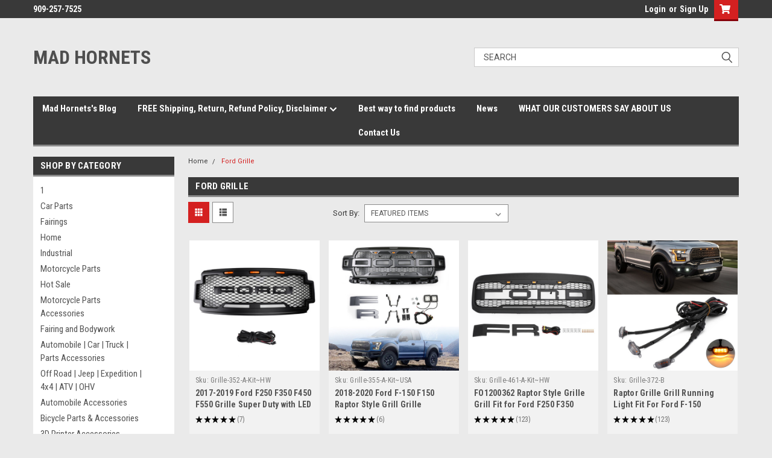

--- FILE ---
content_type: text/html; charset=UTF-8
request_url: https://www.madhornets.com/brands/ford-grille
body_size: 27306
content:


<!DOCTYPE html>
<html class="no-js" lang="en">
<head>
    <title>Ford Grille Products - Mad Hornets</title>
    <link rel="dns-prefetch preconnect" href="https://cdn11.bigcommerce.com/s-5e84f" crossorigin><link rel="dns-prefetch preconnect" href="https://fonts.googleapis.com/" crossorigin><link rel="dns-prefetch preconnect" href="https://fonts.gstatic.com/" crossorigin>
    <meta name="keywords" content="motorcycle, Car, Automobile, Off Road, Truck, 4x4, parts, accessory, aftermarket, oem, honda, kawasaki, suzuki, yamaha, harley davidson, OHV, ATV"><link rel='canonical' href='https://www.madhornets.com/ford-grille-2/' /><meta name='platform' content='bigcommerce.stencil' />
    
    

    <link href="https://cdn11.bigcommerce.com/s-5e84f/product_images/Favicon-16x16-Checker-1.png" rel="shortcut icon">
    <meta name="viewport" content="width=device-width, initial-scale=1, maximum-scale=1">

    <script>
        // Change document class from no-js to js so we can detect this in css
        document.documentElement.className = document.documentElement.className.replace('no-js', 'js');
    </script>

    <link href="https://fonts.googleapis.com/css?family=Roboto+Condensed:400,700%7CRoboto:400,300&display=swap" rel="stylesheet">
    <link data-stencil-stylesheet href="https://cdn11.bigcommerce.com/s-5e84f/stencil/e48cdce0-7350-013d-7f47-167f5ac8f68a/e/49cbca70-d7f6-013e-a3b2-36d581915ed3/css/theme-4350c1e0-6a08-013e-afcf-661bf44a720e.css" rel="stylesheet">
    <link data-stencil-stylesheet href="https://cdn11.bigcommerce.com/s-5e84f/stencil/e48cdce0-7350-013d-7f47-167f5ac8f68a/e/49cbca70-d7f6-013e-a3b2-36d581915ed3/css/parts-warehouse-4350c1e0-6a08-013e-afcf-661bf44a720e.css" rel="stylesheet">
    <link data-stencil-stylesheet href="https://cdn11.bigcommerce.com/s-5e84f/stencil/e48cdce0-7350-013d-7f47-167f5ac8f68a/e/49cbca70-d7f6-013e-a3b2-36d581915ed3/css/cards-simple-4350c1e0-6a08-013e-afcf-661bf44a720e.css" rel="stylesheet">
    <link data-stencil-stylesheet href="https://cdn11.bigcommerce.com/s-5e84f/stencil/e48cdce0-7350-013d-7f47-167f5ac8f68a/e/49cbca70-d7f6-013e-a3b2-36d581915ed3/css/cards-quicksearch-4350c1e0-6a08-013e-afcf-661bf44a720e.css" rel="stylesheet">
    <link data-stencil-stylesheet href="https://cdn11.bigcommerce.com/s-5e84f/stencil/e48cdce0-7350-013d-7f47-167f5ac8f68a/e/49cbca70-d7f6-013e-a3b2-36d581915ed3/css/theme-editor-responsive-4350c1e0-6a08-013e-afcf-661bf44a720e.css" rel="stylesheet">
    <link data-stencil-stylesheet href="https://cdn11.bigcommerce.com/s-5e84f/stencil/e48cdce0-7350-013d-7f47-167f5ac8f68a/e/49cbca70-d7f6-013e-a3b2-36d581915ed3/css/custom-4350c1e0-6a08-013e-afcf-661bf44a720e.css" rel="stylesheet">

        <!-- Start Tracking Code for analytics_facebook -->

<script>
!function(f,b,e,v,n,t,s){if(f.fbq)return;n=f.fbq=function(){n.callMethod?n.callMethod.apply(n,arguments):n.queue.push(arguments)};if(!f._fbq)f._fbq=n;n.push=n;n.loaded=!0;n.version='2.0';n.queue=[];t=b.createElement(e);t.async=!0;t.src=v;s=b.getElementsByTagName(e)[0];s.parentNode.insertBefore(t,s)}(window,document,'script','https://connect.facebook.net/en_US/fbevents.js');

fbq('set', 'autoConfig', 'false', '1140469757932133');
fbq('dataProcessingOptions', ['LDU'], 0, 0);
fbq('init', '1140469757932133', {"external_id":"9245db3f-d93e-4921-a011-a8e236666f97"});
fbq('set', 'agent', 'bigcommerce', '1140469757932133');

function trackEvents() {
    var pathName = window.location.pathname;

    fbq('track', 'PageView', {}, "");

    // Search events start -- only fire if the shopper lands on the /search.php page
    if (pathName.indexOf('/search.php') === 0 && getUrlParameter('search_query')) {
        fbq('track', 'Search', {
            content_type: 'product_group',
            content_ids: [],
            search_string: getUrlParameter('search_query')
        });
    }
    // Search events end

    // Wishlist events start -- only fire if the shopper attempts to add an item to their wishlist
    if (pathName.indexOf('/wishlist.php') === 0 && getUrlParameter('added_product_id')) {
        fbq('track', 'AddToWishlist', {
            content_type: 'product_group',
            content_ids: []
        });
    }
    // Wishlist events end

    // Lead events start -- only fire if the shopper subscribes to newsletter
    if (pathName.indexOf('/subscribe.php') === 0 && getUrlParameter('result') === 'success') {
        fbq('track', 'Lead', {});
    }
    // Lead events end

    // Registration events start -- only fire if the shopper registers an account
    if (pathName.indexOf('/login.php') === 0 && getUrlParameter('action') === 'account_created') {
        fbq('track', 'CompleteRegistration', {}, "");
    }
    // Registration events end

    

    function getUrlParameter(name) {
        var cleanName = name.replace(/[\[]/, '\[').replace(/[\]]/, '\]');
        var regex = new RegExp('[\?&]' + cleanName + '=([^&#]*)');
        var results = regex.exec(window.location.search);
        return results === null ? '' : decodeURIComponent(results[1].replace(/\+/g, ' '));
    }
}

if (window.addEventListener) {
    window.addEventListener("load", trackEvents, false)
}
</script>
<noscript><img height="1" width="1" style="display:none" alt="null" src="https://www.facebook.com/tr?id=1140469757932133&ev=PageView&noscript=1&a=plbigcommerce1.2&eid="/></noscript>

<!-- End Tracking Code for analytics_facebook -->

<!-- Start Tracking Code for analytics_googleanalytics -->

<meta name="msvalidate.01" content="5C13C6DF2C7A5217CE988888813E22F1" />

<meta name="p:domain_verify" content="e29d64ffcb8b4a2d1a653add28cd1d9b"/>

<script>
    (function(i,s,o,g,r,a,m){i['GoogleAnalyticsObject']=r;i[r]=i[r]||function(){
    (i[r].q=i[r].q||[]).push(arguments)},i[r].l=1*new Date();a=s.createElement(o),
    m=s.getElementsByTagName(o)[0];a.async=1;a.src=g;m.parentNode.insertBefore(a,m)
    })(window,document,'script','//www.google-analytics.com/analytics.js','ga');

    ga('create', 'UA-25826845-1', 'auto');
    ga('send', 'pageview');
    ga('require', 'ecommerce', 'ecommerce.js');

    function trackEcommerce() {
    this._addTrans = addTrans;
    this._addItem = addItems;
    this._trackTrans = trackTrans;
    }
    function addTrans(orderID,store,total,tax,shipping,city,state,country) {
    ga('ecommerce:addTransaction', {
        'id': orderID,
        'affiliation': store,
        'revenue': total,
        'tax': tax,
        'shipping': shipping,
        'city': city,
        'state': state,
        'country': country
    });
    }
    function addItems(orderID,sku,product,variation,price,qty) {
    ga('ecommerce:addItem', {
        'id': orderID,
        'sku': sku,
        'name': product,
        'category': variation,
        'price': price,
        'quantity': qty
    });
    }
    function trackTrans() {
        ga('ecommerce:send');
    }
    var pageTracker = new trackEcommerce();
</script>

<!-- End Tracking Code for analytics_googleanalytics -->

<!-- Start Tracking Code for analytics_googleanalytics4 -->

<script data-cfasync="false" src="https://cdn11.bigcommerce.com/shared/js/google_analytics4_bodl_subscribers-358423becf5d870b8b603a81de597c10f6bc7699.js" integrity="sha256-gtOfJ3Avc1pEE/hx6SKj/96cca7JvfqllWA9FTQJyfI=" crossorigin="anonymous"></script>
<script data-cfasync="false">
  (function () {
    window.dataLayer = window.dataLayer || [];

    function gtag(){
        dataLayer.push(arguments);
    }

    function initGA4(event) {
         function setupGtag() {
            function configureGtag() {
                gtag('js', new Date());
                gtag('set', 'developer_id.dMjk3Nj', true);
                gtag('config', 'G-T03ZF31X11');
            }

            var script = document.createElement('script');

            script.src = 'https://www.googletagmanager.com/gtag/js?id=G-T03ZF31X11';
            script.async = true;
            script.onload = configureGtag;

            document.head.appendChild(script);
        }

        setupGtag();

        if (typeof subscribeOnBodlEvents === 'function') {
            subscribeOnBodlEvents('G-T03ZF31X11', false);
        }

        window.removeEventListener(event.type, initGA4);
    }

    

    var eventName = document.readyState === 'complete' ? 'consentScriptsLoaded' : 'DOMContentLoaded';
    window.addEventListener(eventName, initGA4, false);
  })()
</script>

<!-- End Tracking Code for analytics_googleanalytics4 -->

<!-- Start Tracking Code for analytics_siteverification -->

<script src="https://smsbump.com/js/bigcommerce/consent_checkbox_old_checkout.js"></script>
<meta name="google-site-verification" content="ebdG4SAChYW_WFClc-NYe--Kl_mUBfY2IYTxliZ7w-o" />

<!-- End Tracking Code for analytics_siteverification -->


<script type="text/javascript" src="https://checkout-sdk.bigcommerce.com/v1/loader.js" defer ></script>
<script type="text/javascript">
var BCData = {};
</script>
<script src='https://cdn.judge.me/widget_preloader.js' defer></script><script src='https://ecommplugins-trustboxsettings.trustpilot.com/stores/5e84f.js?settings=1768880521470' async  ></script><script src='https://widget.trustpilot.com/bootstrap/v5/tp.widget.bootstrap.min.js' async  ></script><script>jdgm = window.jdgm || {};jdgm.SHOP_DOMAIN = 'store-5e84f.mybigcommerce.com'; jdgm.PLATFORM = 'bigcommerce'; jdgm.PUBLIC_TOKEN = 'SOAgSgSab1qsl4x6R5CoT7g_VXo';</script><!-- Global site tag (gtag.js) - Google Ads: 1013920062 -->
<script async src="https://www.googletagmanager.com/gtag/js?id=AW-1013920062"></script>
<script>
  window.dataLayer = window.dataLayer || [];
  function gtag(){dataLayer.push(arguments);}
  gtag('js', new Date());

  gtag('config', 'AW-1013920062');
</script><!-- Global site tag (gtag.js) - Google Analytics -->
<script async src="https://www.googletagmanager.com/gtag/js?id=G-T03ZF31X11"></script>
<script>
  window.dataLayer = window.dataLayer || [];
  function gtag(){dataLayer.push(arguments);}
  gtag('js', new Date());

  gtag('config', 'G-T03ZF31X11');
</script>

<script>
window.addEventListener('DOMContentLoaded', function(event){

  var GA4_id = "G-T03ZF31X11";
  var currency = document.querySelector("[aria-controls='navPages-currency']").innerText.trim();

  var add_to_cart_btn = document.querySelector("#form-action-addToCart");
  if(add_to_cart_btn){
    var item_id = document.querySelector("[data-product-sku]").innerText;
    var item_name = document.querySelector(".productView-title").innerText;
    var price = document.querySelector("[property='product:price:amount']").getAttribute("content");

    gtag("event", "view_item", {
      "send_to": GA4_id,
      "currency": currency,
      "value": parseFloat(price),
      "items": [{
        "item_id": item_id,
        "item_name": item_name,
        "price": parseFloat(price),
      }]
    });

    add_to_cart_btn.addEventListener("click", function(){
      var quantity = document.querySelector("[id*='qty']").value;

      gtag("event", "add_to_cart", {
        "send_to": GA4_id,
        "currency": currency,
        "value": parseFloat(price),
        "items": [{
          "item_id": item_id,
          "item_name": item_name,
          "price": parseFloat(price),
          "quantity": quantity
        }]
      });     
    });
  };

  if(window.location.href.endsWith('checkout')){

    var trigger = setInterval(function() {
      var item = document.querySelector(".cart-priceItem--total");

      if (item) {
        var arr_name = [];     
        var arr_price = [];   
        var arr_quantity = [];
        var all_items = [{
          'name': '',
          'price': '',
          'quantity': ''
        }];
        var cart_arr = [];

        document.querySelectorAll(".product-title").forEach(function(item){
          var product_name = item.innerText.split(" X ")[1];
          arr_name.push(product_name);
        });

        document.querySelectorAll(".product-price").forEach(function(item){
          var product_price = item.innerText.replace(/[^\d.-]/g, '');
          arr_price.push(product_price);
        });

        document.querySelectorAll(".product-title").forEach(function(item){
          var product_quantity = item.innerText.split(" X ")[0];
          arr_quantity.push(product_quantity);
        });

        var loop = arr_name.length;
        for(var i = 0; i < loop; i++){
          all_items = {
            'name': arr_name[i],
            'price': arr_price[i],
            'quantity': arr_quantity[i]
          }
          cart_arr.push(all_items);
        }
        localStorage.setItem('all_cart', JSON.stringify(cart_arr))

        var total_price = document.querySelector(".cart-priceItem--total").innerText.replace(/[^\d.-]/g, '');
        localStorage.setItem('revenue', total_price)

        gtag('event', 'begin_checkout', {
          "send_to": GA4_id,
          "items": cart_arr
        });
        clearInterval(trigger);
      };
    }, 1000);

  }

  if(window.location.href.includes('order-confirmation')){

    var trigger = setInterval(function() {
      var item = document.querySelector(".orderConfirmation p strong");

      if (item) {
        var transaction_id = document.querySelector(".orderConfirmation p strong").innerText;
        var products = JSON.parse(localStorage.getItem("all_cart"));
        var revenue = localStorage.getItem("revenue");

        gtag('event', 'purchase', {
          "send_to": GA4_id,
          "transaction_id": transaction_id,
          "value": revenue,
          "currency": currency,
          "items": products
        });
        clearInterval(trigger);
      };
    }, 1000);

  }

});
</script><script>(function(w,d,t,r,u){var f,n,i;w[u]=w[u]||[],f=function(){var o={ti:"187042343", enableAutoSpaTracking: true};o.q=w[u],w[u]=new UET(o),w[u].push("pageLoad")},n=d.createElement(t),n.src=r,n.async=1,n.onload=n.onreadystatechange=function(){var s=this.readyState;s&&s!=="loaded"&&s!=="complete"||(f(),n.onload=n.onreadystatechange=null)},i=d.getElementsByTagName(t)[0],i.parentNode.insertBefore(n,i)})(window,document,"script","//bat.bing.com/bat.js","uetq");</script><script>var link = document.createElement('link');link.rel = 'stylesheet';link.type = 'text/css';link.href = 'https://www.madhornets.com/content/ymmapp/css/ymm-searchbox.css';document.getElementsByTagName('HEAD')[0].appendChild(link);</script><script src="https://www.madhornets.com/content/ymmapp/js/jquery.min.js"></script><script src="https://www.madhornets.com/content/ymmapp/js/ymm.js"></script>
                <script type="text/javascript">
                    const trustpilot_settings = {
                        page: "brand" === "default" ? "landing" : "brand",
                        sku: "",
                        name: "",
                        key: "Whtssu6vh7BujPVC",
                        product_id: "", // Needed for TrustBoxPreview
                    };
                    const createTrustBoxScript = function() {
                        const trustBoxScript = document.createElement('script');
                        trustBoxScript.async = true;
                        trustBoxScript.src = "https://ecommplugins-scripts.trustpilot.com/v2.1/js/header_bigcommerce.min.js";
                        document.head.appendChild(trustBoxScript);
                    };
                    if (BCData.product_attributes && !BCData.product_attributes.base && "sku" !== 'id') {
                        addEventListener('DOMContentLoaded', () => {
                            const endpoint = "/remote/v1/product-attributes/";
                            try {
                                stencilUtils.api.productAttributes.makeRequest(endpoint, "GET", {}, {}, function(err, res) {
                                    trustpilot_settings.sku = res.data["sku"];
                                    createTrustBoxScript();
                                })
                            } catch {
                                fetch(endpoint).then(function(res) {
                                    res.json().then(function(jsonRes) {
                                        trustpilot_settings.sku = jsonRes.data["sku"];
                                        createTrustBoxScript();
                                    });
                                });
                            }
                        });
                    } else {
                        createTrustBoxScript();
                    }
                </script>
            
 <script data-cfasync="false" src="https://microapps.bigcommerce.com/bodl-events/1.9.4/index.js" integrity="sha256-Y0tDj1qsyiKBRibKllwV0ZJ1aFlGYaHHGl/oUFoXJ7Y=" nonce="" crossorigin="anonymous"></script>
 <script data-cfasync="false" nonce="">

 (function() {
    function decodeBase64(base64) {
       const text = atob(base64);
       const length = text.length;
       const bytes = new Uint8Array(length);
       for (let i = 0; i < length; i++) {
          bytes[i] = text.charCodeAt(i);
       }
       const decoder = new TextDecoder();
       return decoder.decode(bytes);
    }
    window.bodl = JSON.parse(decodeBase64("[base64]"));
 })()

 </script>

<script nonce="">
(function () {
    var xmlHttp = new XMLHttpRequest();

    xmlHttp.open('POST', 'https://bes.gcp.data.bigcommerce.com/nobot');
    xmlHttp.setRequestHeader('Content-Type', 'application/json');
    xmlHttp.send('{"store_id":"164142","timezone_offset":"-8.0","timestamp":"2026-01-25T05:52:04.88000100Z","visit_id":"05c9c077-4f87-4241-bab4-5c5d43309c32","channel_id":1}');
})();
</script>

        

        
        
        
        
        
        
        

    </head>
    <body id="body" class="main  eleven-seventy     base-layout   header-in-container">

        <!-- snippet location header -->
        <svg data-src="https://cdn11.bigcommerce.com/s-5e84f/stencil/e48cdce0-7350-013d-7f47-167f5ac8f68a/e/49cbca70-d7f6-013e-a3b2-36d581915ed3/img/icon-sprite.svg" class="icons-svg-sprite"></svg>


        <div class="header-container sticky-header">
<div class="top-menu">
    <div class="content">

      <!-- NEW BUTTON TO TRIGGER MAIN NAV WHEN STICKY -->
      <!-- <div class="alt-toggle">
        <h2 class="container-header btn"><span class="down-arrrow burger-menu"><i class="burger open" aria-hidden="true"><svg><use xlink:href="#icon-Menu" /></svg></i><i class="menu close" aria-hidden="true"><svg><use xlink:href="#icon-close" /></svg></i></span></h2>
        <h2 class="container-header text"><span class="mega-shop-text"></span></h2>
      </div> -->

         <a href="#" class="mobileMenu-toggle" data-mobile-menu-toggle="menu">
            <span class="mobileMenu-toggleIcon">Toggle menu</span>
        </a>

        <!-- OPTIONAL SHORT MESSAGE LINK -->
        <!-- <div class="left">
          <a class="optional-message-link" href="">Put an optional message here.</a>
        </div> -->

        <div class="left phone-number">
                909-257-7525
        </div>

        


        <div class="right account-links">
            <ul>
                    <li class="navUser-item navUser-item--account">
                            <a class="navUser-action" href="/login.php"><!-- <i class="fa fa-user" aria-hidden="true"></i> --><a class="navUser-action login" href="/login.php">Login</a><span class="or-text">or</span><a class="navUser-action create" href="/login.php?action=create_account">Sign Up</a>
                     </li>
        <li class="navUser-item navUser-item--cart ">
            <a
                class="navUser-action"
                data-cart-preview
                data-dropdown="cart-preview-dropdown"
                data-options="align:right"
                href="/cart.php">
                <span class="navUser-item-cartLabel"><i class="cart-icon" aria-hidden="true"><svg><use xlink:href="#icon-cart" /></svg></i></span> <span class="countPill cart-quantity">0</span>
            </a>

            <div class="dropdown-menu" id="cart-preview-dropdown" data-dropdown-content aria-hidden="true"></div>
        </li>
            </ul>
        </div>
        <div class="clear"></div>
    </div>
</div>

<div class="header-container full-width  full-width in-container">
  <div class="header-padding">
  <div class="header-padding">
  <header class="header" role="banner">
        <div class="header-logo header-logo--left">
            <a href="https://www.madhornets.com/">
        <span class="header-logo-text">Mad Hornets</span>
</a>
        </div>

  <div class="navPages-container inside-header left-logo search-container not-sticky" id="menu" data-menu>
    <nav class="navPages">
        <div class="navPages-quickSearch right searchbar">
            <div class="container">
    <!-- snippet location forms_search -->
    <form class="form" action="/search.php">
        <fieldset class="form-fieldset">
            <div class="form-field">
                <label class="u-hiddenVisually" for="search_query">Search</label>
                <input class="form-input" data-search-quick name="search_query" id="search_query" data-error-message="Search field cannot be empty." placeholder="Search" autocomplete="off">
                <div class="search-icon"><svg class="header-icon search-icon" title="submit" alt="submit"><use xlink:href="#icon-search"></use></svg></div>
                <input class="button button--primary form-prefixPostfix-button--postfix" type="submit" value="">
            </div>
        </fieldset>
        <div class="clear"></div>
    </form>
    <div id="search-action-buttons" class="search-buttons-container">
      <div class="align-right">
      <!-- <a href="#" class="reset quicksearch" aria-label="reset search" role="button" style="inline-block;">
        <span class="reset" aria-hidden="true">Reset Search</span>
      </a> -->
      <a href="#" class="modal-close custom-quick-search" aria-label="Close" role="button" style="inline-block;">
        <span aria-hidden="true">&#215;</span>
      </a>
      <div class="clear"></div>
      </div>
      <div class="clear"></div>
    </div>
      <section id="quickSearch" class="quickSearchResults" data-bind="html: results">
      </section>
      <div class="clear"></div>
</div>
        </div>
    </nav>
</div>
<div class="clear"></div>
<div class="mobile-menu navPages-container" id="menu" data-menu>
  <div class="currency-converter">
    <ul class="navPages-list navPages-list--user">
    </ul>
  </div>
        <nav class="navPages">
    <div class="navPages-quickSearch right searchbar">
        <div class="container">
    <!-- snippet location forms_search -->
    <form class="form" action="/search.php">
        <fieldset class="form-fieldset">
            <div class="form-field">
                <label class="u-hiddenVisually" for="search_query">Search</label>
                <input class="form-input" data-search-quick name="search_query" id="search_query" data-error-message="Search field cannot be empty." placeholder="Search" autocomplete="off">
                <div class="search-icon"><svg class="header-icon search-icon" title="submit" alt="submit"><use xlink:href="#icon-search"></use></svg></div>
                <input class="button button--primary form-prefixPostfix-button--postfix" type="submit" value="">
            </div>
        </fieldset>
        <div class="clear"></div>
    </form>
    <div id="search-action-buttons" class="search-buttons-container">
      <div class="align-right">
      <!-- <a href="#" class="reset quicksearch" aria-label="reset search" role="button" style="inline-block;">
        <span class="reset" aria-hidden="true">Reset Search</span>
      </a> -->
      <a href="#" class="modal-close custom-quick-search" aria-label="Close" role="button" style="inline-block;">
        <span aria-hidden="true">&#215;</span>
      </a>
      <div class="clear"></div>
      </div>
      <div class="clear"></div>
    </div>
      <section id="quickSearch" class="quickSearchResults" data-bind="html: results">
      </section>
      <div class="clear"></div>
</div>
    </div>
    <ul class="navPages-list">
        <div class="nav-align">
        <div class="custom-pages-nav">
          <div id="desktop-menu">
            <h2 class="container-header mobile">Main Menu</h2>
                <li class="navPages-item">
                    <a class="navPages-action" href="http://madhornets.wordpress.com">Mad Hornets&#x27;s Blog</a>
                </li>
                <li class="navPages-item">
                    <a class="navPages-action has-subMenu" href="https://www.madhornets.com/free-shipping-return-refund-policy-disclaimer/">
    FREE Shipping, Return, Refund Policy, Disclaimer <i class="fa fa-chevron-down main-nav" aria-hidden="true"><svg><use xlink:href="#icon-chevron-down" /></svg></i>
</a>
<div class="navPage-subMenu" id="navPages-" aria-hidden="true" tabindex="-1">
    <ul class="navPage-subMenu-list">
            <li class="navPage-subMenu-item">
                    <a class="navPage-subMenu-action navPages-action" href="https://www.madhornets.com/cookie-policy/">Cookie Policy</a>
            </li>
            <li class="navPage-subMenu-item">
                    <a class="navPage-subMenu-action navPages-action" href="https://www.madhornets.com/disclaimer/">Disclaimer</a>
            </li>
            <li class="navPage-subMenu-item">
                    <a class="navPage-subMenu-action navPages-action" href="https://www.madhornets.com/privacy-policy/">Privacy Policy</a>
            </li>
            <li class="navPage-subMenu-item">
                    <a class="navPage-subMenu-action navPages-action" href="https://www.madhornets.com/return-refund-policy/">Return &amp; Refund Policy</a>
            </li>
            <li class="navPage-subMenu-item">
                    <a class="navPage-subMenu-action navPages-action" href="https://www.madhornets.com/terms-of-services/">Terms of Services</a>
            </li>
    </ul>
</div>
                </li>
                <li class="navPages-item">
                    <a class="navPages-action" href="https://www.madhornets.com/best-way-to-find-your-product/">Best way to find products</a>
                </li>
                <li class="navPages-item">
                    <a class="navPages-action" href="https://www.madhornets.com/blog/">News</a>
                </li>
                <li class="navPages-item">
                    <a class="navPages-action" href="https://www.madhornets.com/what-our-customers-say-about-us/">WHAT OUR CUSTOMERS SAY ABOUT US</a>
                </li>
                <li class="navPages-item">
                    <a class="navPages-action" href="https://www.madhornets.com/contact-us/">Contact Us</a>
                </li>
          </div>
            <div id="mobile-menu">
              <div class="category-menu">
                <h2 class="container-header mobile">Shop By Category</h2>
                  <li class="navPages-item mobile">
                    <a class="navPages-action" href="https://www.madhornets.com/1/">1</a>
                  </li>
                  <li class="navPages-item mobile">
                    <a class="navPages-action" href="https://www.madhornets.com/car-parts/">Car Parts</a>
                  </li>
                  <li class="navPages-item mobile">
                    <a class="navPages-action" href="https://www.madhornets.com/fairings/">Fairings</a>
                  </li>
                  <li class="navPages-item mobile">
                    <a class="navPages-action" href="https://www.madhornets.com/home-1/">Home</a>
                  </li>
                  <li class="navPages-item mobile">
                    <a class="navPages-action" href="https://www.madhornets.com/industrial-1/">Industrial</a>
                  </li>
                  <li class="navPages-item mobile">
                    <a class="navPages-action" href="https://www.madhornets.com/motorcycle-parts/">Motorcycle Parts</a>
                  </li>
                  <li class="navPages-item mobile">
                    <a class="navPages-action" href="https://www.madhornets.com/hot-sale/">Hot Sale</a>
                  </li>
                  <li class="navPages-item mobile">
                    <a class="navPages-action" href="https://www.madhornets.com/motorcycle-parts-accessories/">Motorcycle Parts Accessories</a>
                  </li>
                  <li class="navPages-item mobile">
                    <a class="navPages-action" href="https://www.madhornets.com/fairing-and-bodywork-1/">Fairing and Bodywork</a>
                  </li>
                  <li class="navPages-item mobile">
                    <a class="navPages-action" href="https://www.madhornets.com/automobile-car-truck-parts-accessories/">Automobile | Car | Truck | Parts Accessories</a>
                  </li>
                  <li class="navPages-item mobile">
                    <a class="navPages-action" href="https://www.madhornets.com/off-road-expedition-jeep-4x4-atv-ohv/">Off Road | Jeep | Expedition | 4x4 | ATV | OHV</a>
                  </li>
                  <li class="navPages-item mobile">
                    <a class="navPages-action" href="https://www.madhornets.com/accessories/">Automobile Accessories</a>
                  </li>
                  <li class="navPages-item mobile">
                    <a class="navPages-action" href="https://www.madhornets.com/bicycle-parts/">Bicycle Parts &amp; Accessories</a>
                  </li>
                  <li class="navPages-item mobile">
                    <a class="navPages-action" href="https://www.madhornets.com/3d-printer-accessories/">3D Printer Accessories</a>
                  </li>
                  <li class="navPages-item mobile">
                    <a class="navPages-action" href="https://www.madhornets.com/toys-holiday-gifts/">Toys | Holiday Gifts </a>
                  </li>
                  <li class="navPages-item mobile">
                    <a class="navPages-action" href="https://www.madhornets.com/clearance/">CLEARANCE</a>
                  </li>
              </div>

            <div class="brand-menu">
              <h2 class="container-header mobile">Shop By Brand</h2>
                <li class="navPages-item mobile">
                  <a class="navPages-action" href="https://www.madhornets.com/madhornets/">MadHornets</a>
                </li>
                <li class="navPages-item mobile">
                  <a class="navPages-action" href="https://www.madhornets.com/madhornets1/">MadHornets1</a>
                </li>
                <li class="navPages-item mobile">
                  <a class="navPages-action" href="https://www.madhornets.com/yamaha-fairing/">Yamaha Fairing</a>
                </li>
                <li class="navPages-item mobile">
                  <a class="navPages-action" href="https://www.madhornets.com/honda-fairing/">Honda Fairing</a>
                </li>
                <li class="navPages-item mobile">
                  <a class="navPages-action" href="https://www.madhornets.com/kawasaki-fairing/">Kawasaki Fairing</a>
                </li>
                <li class="navPages-item mobile">
                  <a class="navPages-action" href="https://www.madhornets.com/suzuki-fairing/">Suzuki Fairing</a>
                </li>
                <li class="navPages-item mobile">
                  <a class="navPages-action" href="https://www.madhornets.com/not-clear/">Not clear</a>
                </li>
                <li class="navPages-item mobile">
                  <a class="navPages-action" href="https://www.madhornets.com/madhornet/">MadHornet</a>
                </li>
                <li class="navPages-item mobile">
                  <a class="navPages-action" href="https://www.madhornets.com/bmw-fairing/">BMW Fairing</a>
                </li>
                <li class="navPages-item mobile">
                  <a class="navPages-action" href="https://www.madhornets.com/ducati-fairing/">Ducati Fairing</a>
                </li>
                <li class="navPages-item mobile">
                  <a class="navPages-action" href="https://www.madhornets.com/aprilia-fairing/">Aprilia Fairing</a>
                </li>
                <li class="navPages-item mobile">
                  <a class="navPages-action" href="https://www.madhornets.com/triumph-fairing/">Triumph Fairing</a>
                </li>
                <li class="navPages-item mobile">
                  <a class="navPages-action" href="https://www.madhornets.com/brands/Honda-Voltage-Regulator-Rectifier.html">Honda Voltage Regulator Rectifier</a>
                </li>
                <li class="navPages-item mobile">
                  <a class="navPages-action" href="https://www.madhornets.com/honda-generator-stator-coil/">Honda Generator Stator Coil</a>
                </li>
                <li class="navPages-item mobile">
                  <a class="navPages-action" href="https://www.madhornets.com/shipping-fee/">Shipping Fee</a>
                </li>
                <li class="navPages-item mobile">
                  <a class="navPages-action" href="https://www.madhornets.com/amotopart/">Amotopart</a>
                </li>
                <li class="navPages-item mobile">
                  <a class="navPages-action" href="https://www.madhornets.com/yamaha-generator-stator-coil/">Yamaha Generator Stator Coil</a>
                </li>
                <li class="navPages-item mobile">
                  <a class="navPages-action" href="https://www.madhornets.com/brands/Yamaha-Windshield.html">Yamaha Windshield</a>
                </li>
                <li class="navPages-item mobile">
                  <a class="navPages-action" href="https://www.madhornets.com/yamaha-piston-pin-ring-set/">Yamaha Piston Pin Ring Set</a>
                </li>
                <li class="navPages-item mobile">
                  <a class="navPages-action" href="https://www.madhornets.com/yamaha-voltage-regulator-rectifier-1/">Yamaha Voltage Regulator Rectifier</a>
                </li>
                <li class="navPages-item mobile">
                  <a class="navPages-action" href="https://www.madhornets.com/kawasaki-aftermarket-fairing-part/">Kawasaki Aftermarket Fairing Part</a>
                </li>
                <li class="navPages-item mobile">
                  <a class="navPages-action" href="https://www.madhornets.com/brands/VT750C2-VT750C3-Handlebar-Reservoir-Brake-Clutch-Levers.html">VT750C2 VT750C3 Handlebar Reservoir Brake Clutch Levers</a>
                </li>
                <li class="navPages-item mobile">
                  <a class="navPages-action" href="https://www.madhornets.com/fuel-injectors/">Fuel Injectors</a>
                </li>
                <li class="navPages-item mobile">
                  <a class="navPages-action" href="https://www.madhornets.com/honda-magneto-stator-voltage-regulator-gasket/">Honda Magneto Stator Voltage Regulator Gasket</a>
                </li>
                <li class="navPages-item mobile">
                  <a class="navPages-action" href="https://www.madhornets.com/kawasaki-generator-stator-coil/">Kawasaki Generator Stator Coil</a>
                </li>
                <li class="navPages-item mobile">
                  <a class="navPages-action" href="https://www.madhornets.com/brands/125-250-240-Handlebar-Control-Reservoir-Brake-Clutch-Levers.html">125 250 240 Handlebar Control Reservoir Brake Clutch Levers</a>
                </li>
                <li class="navPages-item mobile">
                  <a class="navPages-action" href="https://www.madhornets.com/brands/CBR-VTR-GSX-GSXR-SV-ZX-Mille-R6-R1-Clip%252dOn-Handlebars-Moto.html">CBR VTR GSX GSXR SV ZX Mille R6 R1 Clip-On Handlebars Moto</a>
                </li>
                <li class="navPages-item mobile">
                  <a class="navPages-action" href="https://www.madhornets.com/suzuki-voltage-regulator-rectifier-1/">Suzuki Voltage Regulator Rectifier</a>
                </li>
                <li class="navPages-item mobile">
                  <a class="navPages-action" href="https://www.madhornets.com/brands/Honda-Windshield.html">Honda Windshield</a>
                </li>
                <li class="navPages-item mobile">
                  <a class="navPages-action" href="https://www.madhornets.com/brands/Yamaha-FZ6-FZ6R-FZ8-MT07-FZ09-Brake-Clutch-Levers.html">Yamaha FZ6 FZ6R FZ8 MT07 FZ09 Brake Clutch Levers</a>
                </li>
                <li class="navPages-item mobile">
                  <a class="navPages-action" href="https://www.madhornets.com/brands/Harley-Softail-Rocker-FXCW-Skull-Brake-Clutch-Levers-Set.html">Harley Softail Rocker FXCW Skull Brake Clutch Levers Set</a>
                </li>
                <li class="navPages-item mobile">
                  <a class="navPages-action" href="https://www.madhornets.com/honda-ignition-switch-lock-keys/">Honda Ignition Switch Lock Keys</a>
                </li>
                <li class="navPages-item mobile">
                  <a class="navPages-action" href="https://www.madhornets.com/brands/500-600F-750-900F-Handlebar-Reservoir-Brake-Clutch-Levers.html">500 600F 750 900F Handlebar Reservoir Brake Clutch Levers</a>
                </li>
                <li class="navPages-item mobile">
                  <a class="navPages-action" href="https://www.madhornets.com/suzuki-seat-cover-cowl/">Suzuki Seat Cover Cowl</a>
                </li>
                <li class="navPages-item mobile">
                  <a class="navPages-action" href="https://www.madhornets.com/brands/Aprilia-TUONO-Adjustable-Brake-Clutch-Levers.html">Aprilia TUONO Adjustable Brake Clutch Levers</a>
                </li>
                <li class="navPages-item mobile">
                  <a class="navPages-action" href="https://www.madhornets.com/brands/Aprilia-TUONO-SHORTY-Brake-Clutch-Levers.html">Aprilia TUONO SHORTY Brake Clutch Levers</a>
                </li>
                <li class="navPages-item mobile">
                  <a class="navPages-action" href="https://www.madhornets.com/brands/Aprilia-TUONO-Standard-Adjustable-Brake-Clutch-Levers.html">Aprilia TUONO Standard Adjustable Brake Clutch Levers</a>
                </li>
                <li class="navPages-item mobile">
                  <a class="navPages-action" href="https://www.madhornets.com/brands/Kawasaki-Windshield.html">Kawasaki Windshield</a>
                </li>
                <li class="navPages-item mobile">
                  <a class="navPages-action" href="https://www.madhornets.com/suzuki-magneto-stator-voltage-regulator-gasket/">Suzuki Magneto Stator Voltage Regulator Gasket</a>
                </li>
                <li class="navPages-item mobile">
                  <a class="navPages-action" href="https://www.madhornets.com/honda-magneto-coil-stator-voltage-regulator-gasket-assy/">Honda Magneto Coil Stator Voltage Regulator Gasket Assy</a>
                </li>
                <li class="navPages-item mobile">
                  <a class="navPages-action" href="https://www.madhornets.com/brands/Triumph-SPEED-Adjustable-Brake-Clutch-Levers.html">Triumph SPEED Adjustable Brake Clutch Levers</a>
                </li>
                <li class="navPages-item mobile">
                  <a class="navPages-action" href="https://www.madhornets.com/brands/Triumph-SPEED-Standard-Adjustable-Brake-Clutch-Levers.html">Triumph SPEED Standard Adjustable Brake Clutch Levers</a>
                </li>
                <li class="navPages-item mobile">
                  <a class="navPages-action" href="https://www.madhornets.com/mitsubishi-fuel-injectors/">Mitsubishi Fuel Injectors</a>
                </li>
                <li class="navPages-item mobile">
                  <a class="navPages-action" href="https://www.madhornets.com/suzuki-generator-stator-coil/">Suzuki Generator Stator Coil</a>
                </li>
                <li class="navPages-item mobile">
                  <a class="navPages-action" href="https://www.madhornets.com/brands/Triumph-SPEED-SHORTY-Brake-Clutch-Levers.html">Triumph SPEED SHORTY Brake Clutch Levers</a>
                </li>
                <li class="navPages-item mobile">
                  <a class="navPages-action" href="https://www.madhornets.com/tank-traction-grips-pads/">Tank Traction Grips Pads</a>
                </li>
                <li class="navPages-item mobile">
                  <a class="navPages-action" href="https://www.madhornets.com/toyota-fuel-injectors/">Toyota Fuel Injectors</a>
                </li>
                <li class="navPages-item mobile">
                  <a class="navPages-action" href="https://www.madhornets.com/yamaha-ignition-switch-lock-keys/">Yamaha Ignition Switch Lock Keys</a>
                </li>
                <li class="navPages-item mobile">
                  <a class="navPages-action" href="https://www.madhornets.com/brands/3D-Tank-Traction-Pad-Side-Gas-Knee-Grip-Protector-Moto.html">3D Tank Traction Pad Side Gas Knee Grip Protector Moto</a>
                </li>
                <li class="navPages-item mobile">
                  <a class="navPages-action" href="https://www.madhornets.com/bmw-windshield/">BMW Windshield</a>
                </li>
                <li class="navPages-item mobile">
                  <a class="navPages-action" href="https://www.madhornets.com/mv-agusta-fairing/">MV Agusta Fairing</a>
                </li>
                <li class="navPages-item mobile">
                  <a class="navPages-action" href="https://www.madhornets.com/yamaha-magneto-coil-stator/">Yamaha Magneto Coil Stator</a>
                </li>
                <li class="navPages-item mobile">
                  <a class="navPages-action" href="https://www.madhornets.com/brands/Yamaha-YZF-R6-R1-FZ1-FAZER-R6S-Brake-Clutch-Lever.html">Yamaha YZF R6 R1 FZ1 FAZER R6S Brake Clutch Lever</a>
                </li>
                <li class="navPages-item mobile">
                  <a class="navPages-action" href="https://www.madhornets.com/brands/1300-ST1100-Brake-Clutch-Master-Cylinder-Reservoir-Lever.html">1300 ST1100 Brake Clutch Master Cylinder Reservoir Lever</a>
                </li>
                <li class="navPages-item mobile">
                  <a class="navPages-action" href="https://www.madhornets.com/brands/Honda-CB599-CB919-Adjustable-Brake-Clutch-Levers.html">Honda CB599 CB919 Adjustable Brake Clutch Levers</a>
                </li>
                <li class="navPages-item mobile">
                  <a class="navPages-action" href="https://www.madhornets.com/brands/Honda-CB599-CB919-SHORTY-Brake-Clutch-Levers.html">Honda CB599 CB919 SHORTY Brake Clutch Levers</a>
                </li>
                <li class="navPages-item mobile">
                  <a class="navPages-action" href="https://www.madhornets.com/brands/Honda-CB599-CB919-Standard-Adjustable-Brake-Clutch-Levers.html">Honda CB599 CB919 Standard Adjustable Brake Clutch Levers</a>
                </li>
                <li class="navPages-item mobile">
                  <a class="navPages-action" href="https://www.madhornets.com/kawasaki-voltage-regulator-rectifier-1/">Kawasaki Voltage Regulator Rectifier</a>
                </li>
                <li class="navPages-item mobile">
                  <a class="navPages-action" href="https://www.madhornets.com/philips-lamp-bulb/">Philips Lamp Bulb</a>
                </li>
                <li class="navPages-item mobile">
                  <a class="navPages-action" href="https://www.madhornets.com/suzuki-ignition-switch-lock-keys/">Suzuki Ignition Switch Lock Keys</a>
                </li>
                <li class="navPages-item mobile">
                  <a class="navPages-action" href="https://www.madhornets.com/brands/Universal-Fit-Motorcycle-Mirrors.html">Universal Fit Motorcycle Mirrors</a>
                </li>
                <li class="navPages-item mobile">
                  <a class="navPages-action" href="https://www.madhornets.com/yamaha-magneto-stator-voltage-regulator-gasket/">Yamaha Magneto Stator Voltage Regulator Gasket</a>
                </li>
                <li class="navPages-item mobile">
                  <a class="navPages-action" href="https://www.madhornets.com/brands/Aprilia-Ducati-MV-Adjustable-Brake-Clutch-Levers.html">Aprilia Ducati MV Adjustable Brake Clutch Levers</a>
                </li>
                <li class="navPages-item mobile">
                  <a class="navPages-action" href="https://www.madhornets.com/brands/Aprilia-Ducati-MV-SHORTY-Brake-Clutch-Levers.html">Aprilia Ducati MV SHORTY Brake Clutch Levers</a>
                </li>
                <li class="navPages-item mobile">
                  <a class="navPages-action" href="https://www.madhornets.com/brands/Aprilia-Ducati-MV-Standard-Adjustable-Brake-Clutch-Levers.html">Aprilia Ducati MV Standard Adjustable Brake Clutch Levers</a>
                </li>
                <li class="navPages-item mobile">
                  <a class="navPages-action" href="https://www.madhornets.com/bmw-engine-guards-crash-bars/">BMW Engine Guards Crash Bars</a>
                </li>
                <li class="navPages-item mobile">
                  <a class="navPages-action" href="https://www.madhornets.com/brands/BMW-K1600-K1300-Adjustable-Brake-Clutch-Levers.html">BMW K1600 K1300 Adjustable Brake Clutch Levers</a>
                </li>
                <li class="navPages-item mobile">
                  <a class="navPages-action" href="https://www.madhornets.com/brands/BMW-K1600-K1300-Standard-Adjustable-Brake-Clutch-Levers.html">BMW K1600 K1300 Standard Adjustable Brake Clutch Levers</a>
                </li>
                <li class="navPages-item mobile">
                  <a class="navPages-action" href="https://www.madhornets.com/brands/FLSTC-Heritage-Softail-Classic-Brake-Clutch-Lever-Edge-Cut.html">FLSTC Heritage Softail Classic Brake Clutch Lever Edge Cut</a>
                </li>
                <li class="navPages-item mobile">
                  <a class="navPages-action" href="https://www.madhornets.com/ford-fuel-injectors/">Ford Fuel Injectors</a>
                </li>
                <li class="navPages-item mobile">
                  <a class="navPages-action" href="https://www.madhornets.com/honda-engine-guards-crash-bars/">Honda Engine Guards Crash Bars</a>
                </li>
                <li class="navPages-item mobile">
                  <a class="navPages-action" href="https://www.madhornets.com/kawasaki-seat-cover-cowl/">Kawasaki Seat Cover Cowl</a>
                </li>
                <li class="navPages-item mobile">
                  <a class="navPages-action" href="https://www.madhornets.com/mazda-fuel-injectors/">Mazda Fuel Injectors</a>
                </li>
                <li class="navPages-item mobile">
                  <a class="navPages-action" href="https://www.madhornets.com/brands/Ninja-ZX6R-636-Windshield-Windscreen.html">Ninja ZX6R 636 Windshield Windscreen</a>
                </li>
                <li class="navPages-item mobile">
                  <a class="navPages-action" href="https://www.madhornets.com/brands/Ultra-Classic-Electra-Glide-FLHTCU-Brake-Clutch-Levers.html">Ultra Classic Electra Glide FLHTCU Brake Clutch Levers</a>
                </li>
                <li class="navPages-item mobile">
                  <a class="navPages-action" href="https://www.madhornets.com/yamaha-magneto-coil-stator-voltage-regulator-gasket-assy/">Yamaha Magneto Coil Stator Voltage Regulator Gasket Assy</a>
                </li>
                <li class="navPages-item mobile">
                  <a class="navPages-action" href="https://www.madhornets.com/brands/Yamaha-YZF-R6-Windshield-WindScreen-Double-Bubble.html">Yamaha YZF R6 Windshield WindScreen Double Bubble</a>
                </li>
                <li class="navPages-item mobile">
                  <a class="navPages-action" href="https://www.madhornets.com/brands/BMW-K1600-K1300-SHORTY-Brake-Clutch-Levers.html">BMW K1600 K1300 SHORTY Brake Clutch Levers</a>
                </li>
                <li class="navPages-item mobile">
                  <a class="navPages-action" href="https://www.madhornets.com/bmw-speed-sensor/">BMW Speed Sensor</a>
                </li>
                <li class="navPages-item mobile">
                  <a class="navPages-action" href="https://www.madhornets.com/brands/Harley-Electra-Glide-Classic-FLHTC-Brake-Clutch-Levers.html">Harley Electra Glide Classic FLHTC Brake Clutch Levers</a>
                </li>
                <li class="navPages-item mobile">
                  <a class="navPages-action" href="https://www.madhornets.com/polaris-voltage-regulator-rectifier-1/">Polaris Voltage Regulator Rectifier</a>
                </li>
                <li class="navPages-item mobile">
                  <a class="navPages-action" href="https://www.madhornets.com/urban-enduro-axle-fork-sliders-crash-protector/">Urban Enduro Axle Fork Sliders Crash Protector</a>
                </li>
                <li class="navPages-item mobile">
                  <a class="navPages-action" href="https://www.madhornets.com/yamaha-gas-tank-side-panel-cover-fairing-1/">Yamaha Gas Tank Side Panel Cover Fairing</a>
                </li>
                <li class="navPages-item mobile">
                  <a class="navPages-action" href="https://www.madhornets.com/brands/Yamaha-YZF-R1-R6-R6S-CANADA-Brake-Clutch-Levers.html">Yamaha YZF R1 R6 R6S CANADA Brake Clutch Levers</a>
                </li>
                <li class="navPages-item mobile">
                  <a class="navPages-action" href="https://www.madhornets.com/brands/CBR600RR-Windshield-Windscreen.html">CBR600RR Windshield Windscreen</a>
                </li>
                <li class="navPages-item mobile">
                  <a class="navPages-action" href="https://www.madhornets.com/brands/Kawasaki-Buell-Yamaha-Adjustable-Brake-Clutch-Levers.html">Kawasaki Buell Yamaha Adjustable Brake Clutch Levers</a>
                </li>
                <li class="navPages-item mobile">
                  <a class="navPages-action" href="https://www.madhornets.com/brands/Kawasaki-Buell-Yamaha-SHORTY-Brake-Clutch-Levers.html">Kawasaki Buell Yamaha SHORTY Brake Clutch Levers</a>
                </li>
                <li class="navPages-item mobile">
                  <a class="navPages-action" href="https://www.madhornets.com/brands/Kawasaki-Buell-Yamaha-Standard-Brake-Clutch-Levers.html">Kawasaki Buell Yamaha Standard Brake Clutch Levers</a>
                </li>
                <li class="navPages-item mobile">
                  <a class="navPages-action" href="https://www.madhornets.com/brands/Kawasaki-ZX%252d6-W800-Adjustable-Brake-Clutch-Levers.html">Kawasaki ZX-6 W800 Adjustable Brake Clutch Levers</a>
                </li>
                <li class="navPages-item mobile">
                  <a class="navPages-action" href="https://www.madhornets.com/brands/Kawasaki-ZX%252d6-W800-SHORTY-Brake-Clutch-Levers.html">Kawasaki ZX-6 W800 SHORTY Brake Clutch Levers</a>
                </li>
                <li class="navPages-item mobile">
                  <a class="navPages-action" href="https://www.madhornets.com/brands/Kawasaki-ZX%252d6-W800-Standard-Adjustable-Brake-Clutch-Levers.html">Kawasaki ZX-6 W800 Standard Adjustable Brake Clutch Levers</a>
                </li>
                <li class="navPages-item mobile">
                  <a class="navPages-action" href="https://www.madhornets.com/magneto-stator-voltage-regulator-gasket/">Magneto Stator Voltage Regulator Gasket</a>
                </li>
                <li class="navPages-item mobile">
                  <a class="navPages-action" href="https://www.madhornets.com/nissan-fuel-injectors/">Nissan Fuel Injectors</a>
                </li>
                <li class="navPages-item mobile">
                  <a class="navPages-action" href="https://www.madhornets.com/brands/Suzuki-GSXR-1000-Windshield-WindScreen-Double-Bubble.html">Suzuki GSXR 1000 Windshield WindScreen Double Bubble</a>
                </li>
                <li class="navPages-item mobile">
                  <a class="navPages-action" href="https://www.madhornets.com/brands/Suzuki-HAYABUSA-GSX650F-Adjustable-Brake-Clutch-Levers.html">Suzuki HAYABUSA GSX650F Adjustable Brake Clutch Levers</a>
                </li>
                <li class="navPages-item mobile">
                  <a class="navPages-action" href="https://www.madhornets.com/brands/Suzuki-HAYABUSA-GSX650F-SHORTY-Brake-Clutch-Levers.html">Suzuki HAYABUSA GSX650F SHORTY Brake Clutch Levers</a>
                </li>
                <li class="navPages-item mobile">
                  <a class="navPages-action" href="https://www.madhornets.com/brands/Suzuki-HAYABUSA-GSX650F-Standard-Brake-Clutch-Levers.html">Suzuki HAYABUSA GSX650F Standard Brake Clutch Levers</a>
                </li>
                <li class="navPages-item mobile">
                  <a class="navPages-action" href="https://www.madhornets.com/brands/Ducati-748-916-Adjustable-Brake-Clutch-Levers.html">Ducati 748 916 Adjustable Brake Clutch Levers</a>
                </li>
                <li class="navPages-item mobile">
                  <a class="navPages-action" href="https://www.madhornets.com/brands/Ducati-748-916-SHORTY-Brake-Clutch-Levers.html">Ducati 748 916 SHORTY Brake Clutch Levers</a>
                </li>
                <li class="navPages-item mobile">
                  <a class="navPages-action" href="https://www.madhornets.com/brands/Ducati-748-916-Standard-Adjustable-Brake-Clutch-Levers.html">Ducati 748 916 Standard Adjustable Brake Clutch Levers</a>
                </li>
                  <li class="navPages-item mobile">
                    <a class="navPages-action" href="/brands/">View all Brands</a>
                  </li>
            <div class="clear"></div>
          </div>

          </div>
        </div>
    </ul>
    <ul class="navPages-list navPages-list--user">
        <li class="navPages-item">
            <a class="navPages-action" href="/giftcertificates.php">Gift Certificates</a>
        </li>
            <li class="navPages-item">
                <a class="navPages-action" href="/login.php">Login</a> or <a class="navPages-action" href="/login.php?action=create_account">Sign Up</a>
            </li>
    </ul>
</nav>
</div>
</header>
</div>
</div>
</div>

<div class="main-nav-container  in-container">
  <div class="navPages-container main-nav" id="menu" data-menu>
        <nav class="navPages">
    <div class="navPages-quickSearch right searchbar">
        <div class="container">
    <!-- snippet location forms_search -->
    <form class="form" action="/search.php">
        <fieldset class="form-fieldset">
            <div class="form-field">
                <label class="u-hiddenVisually" for="search_query">Search</label>
                <input class="form-input" data-search-quick name="search_query" id="search_query" data-error-message="Search field cannot be empty." placeholder="Search" autocomplete="off">
                <div class="search-icon"><svg class="header-icon search-icon" title="submit" alt="submit"><use xlink:href="#icon-search"></use></svg></div>
                <input class="button button--primary form-prefixPostfix-button--postfix" type="submit" value="">
            </div>
        </fieldset>
        <div class="clear"></div>
    </form>
    <div id="search-action-buttons" class="search-buttons-container">
      <div class="align-right">
      <!-- <a href="#" class="reset quicksearch" aria-label="reset search" role="button" style="inline-block;">
        <span class="reset" aria-hidden="true">Reset Search</span>
      </a> -->
      <a href="#" class="modal-close custom-quick-search" aria-label="Close" role="button" style="inline-block;">
        <span aria-hidden="true">&#215;</span>
      </a>
      <div class="clear"></div>
      </div>
      <div class="clear"></div>
    </div>
      <section id="quickSearch" class="quickSearchResults" data-bind="html: results">
      </section>
      <div class="clear"></div>
</div>
    </div>
    <ul class="navPages-list">
        <div class="nav-align">
        <div class="custom-pages-nav">
          <div id="desktop-menu">
            <h2 class="container-header mobile">Main Menu</h2>
                <li class="navPages-item">
                    <a class="navPages-action" href="http://madhornets.wordpress.com">Mad Hornets&#x27;s Blog</a>
                </li>
                <li class="navPages-item">
                    <a class="navPages-action has-subMenu" href="https://www.madhornets.com/free-shipping-return-refund-policy-disclaimer/">
    FREE Shipping, Return, Refund Policy, Disclaimer <i class="fa fa-chevron-down main-nav" aria-hidden="true"><svg><use xlink:href="#icon-chevron-down" /></svg></i>
</a>
<div class="navPage-subMenu" id="navPages-" aria-hidden="true" tabindex="-1">
    <ul class="navPage-subMenu-list">
            <li class="navPage-subMenu-item">
                    <a class="navPage-subMenu-action navPages-action" href="https://www.madhornets.com/cookie-policy/">Cookie Policy</a>
            </li>
            <li class="navPage-subMenu-item">
                    <a class="navPage-subMenu-action navPages-action" href="https://www.madhornets.com/disclaimer/">Disclaimer</a>
            </li>
            <li class="navPage-subMenu-item">
                    <a class="navPage-subMenu-action navPages-action" href="https://www.madhornets.com/privacy-policy/">Privacy Policy</a>
            </li>
            <li class="navPage-subMenu-item">
                    <a class="navPage-subMenu-action navPages-action" href="https://www.madhornets.com/return-refund-policy/">Return &amp; Refund Policy</a>
            </li>
            <li class="navPage-subMenu-item">
                    <a class="navPage-subMenu-action navPages-action" href="https://www.madhornets.com/terms-of-services/">Terms of Services</a>
            </li>
    </ul>
</div>
                </li>
                <li class="navPages-item">
                    <a class="navPages-action" href="https://www.madhornets.com/best-way-to-find-your-product/">Best way to find products</a>
                </li>
                <li class="navPages-item">
                    <a class="navPages-action" href="https://www.madhornets.com/blog/">News</a>
                </li>
                <li class="navPages-item">
                    <a class="navPages-action" href="https://www.madhornets.com/what-our-customers-say-about-us/">WHAT OUR CUSTOMERS SAY ABOUT US</a>
                </li>
                <li class="navPages-item">
                    <a class="navPages-action" href="https://www.madhornets.com/contact-us/">Contact Us</a>
                </li>
          </div>
            <div id="mobile-menu">
              <div class="category-menu">
                <h2 class="container-header mobile">Shop By Category</h2>
                  <li class="navPages-item mobile">
                    <a class="navPages-action" href="https://www.madhornets.com/1/">1</a>
                  </li>
                  <li class="navPages-item mobile">
                    <a class="navPages-action" href="https://www.madhornets.com/car-parts/">Car Parts</a>
                  </li>
                  <li class="navPages-item mobile">
                    <a class="navPages-action" href="https://www.madhornets.com/fairings/">Fairings</a>
                  </li>
                  <li class="navPages-item mobile">
                    <a class="navPages-action" href="https://www.madhornets.com/home-1/">Home</a>
                  </li>
                  <li class="navPages-item mobile">
                    <a class="navPages-action" href="https://www.madhornets.com/industrial-1/">Industrial</a>
                  </li>
                  <li class="navPages-item mobile">
                    <a class="navPages-action" href="https://www.madhornets.com/motorcycle-parts/">Motorcycle Parts</a>
                  </li>
                  <li class="navPages-item mobile">
                    <a class="navPages-action" href="https://www.madhornets.com/hot-sale/">Hot Sale</a>
                  </li>
                  <li class="navPages-item mobile">
                    <a class="navPages-action" href="https://www.madhornets.com/motorcycle-parts-accessories/">Motorcycle Parts Accessories</a>
                  </li>
                  <li class="navPages-item mobile">
                    <a class="navPages-action" href="https://www.madhornets.com/fairing-and-bodywork-1/">Fairing and Bodywork</a>
                  </li>
                  <li class="navPages-item mobile">
                    <a class="navPages-action" href="https://www.madhornets.com/automobile-car-truck-parts-accessories/">Automobile | Car | Truck | Parts Accessories</a>
                  </li>
                  <li class="navPages-item mobile">
                    <a class="navPages-action" href="https://www.madhornets.com/off-road-expedition-jeep-4x4-atv-ohv/">Off Road | Jeep | Expedition | 4x4 | ATV | OHV</a>
                  </li>
                  <li class="navPages-item mobile">
                    <a class="navPages-action" href="https://www.madhornets.com/accessories/">Automobile Accessories</a>
                  </li>
                  <li class="navPages-item mobile">
                    <a class="navPages-action" href="https://www.madhornets.com/bicycle-parts/">Bicycle Parts &amp; Accessories</a>
                  </li>
                  <li class="navPages-item mobile">
                    <a class="navPages-action" href="https://www.madhornets.com/3d-printer-accessories/">3D Printer Accessories</a>
                  </li>
                  <li class="navPages-item mobile">
                    <a class="navPages-action" href="https://www.madhornets.com/toys-holiday-gifts/">Toys | Holiday Gifts </a>
                  </li>
                  <li class="navPages-item mobile">
                    <a class="navPages-action" href="https://www.madhornets.com/clearance/">CLEARANCE</a>
                  </li>
              </div>

            <div class="brand-menu">
              <h2 class="container-header mobile">Shop By Brand</h2>
                <li class="navPages-item mobile">
                  <a class="navPages-action" href="https://www.madhornets.com/madhornets/">MadHornets</a>
                </li>
                <li class="navPages-item mobile">
                  <a class="navPages-action" href="https://www.madhornets.com/madhornets1/">MadHornets1</a>
                </li>
                <li class="navPages-item mobile">
                  <a class="navPages-action" href="https://www.madhornets.com/yamaha-fairing/">Yamaha Fairing</a>
                </li>
                <li class="navPages-item mobile">
                  <a class="navPages-action" href="https://www.madhornets.com/honda-fairing/">Honda Fairing</a>
                </li>
                <li class="navPages-item mobile">
                  <a class="navPages-action" href="https://www.madhornets.com/kawasaki-fairing/">Kawasaki Fairing</a>
                </li>
                <li class="navPages-item mobile">
                  <a class="navPages-action" href="https://www.madhornets.com/suzuki-fairing/">Suzuki Fairing</a>
                </li>
                <li class="navPages-item mobile">
                  <a class="navPages-action" href="https://www.madhornets.com/not-clear/">Not clear</a>
                </li>
                <li class="navPages-item mobile">
                  <a class="navPages-action" href="https://www.madhornets.com/madhornet/">MadHornet</a>
                </li>
                <li class="navPages-item mobile">
                  <a class="navPages-action" href="https://www.madhornets.com/bmw-fairing/">BMW Fairing</a>
                </li>
                <li class="navPages-item mobile">
                  <a class="navPages-action" href="https://www.madhornets.com/ducati-fairing/">Ducati Fairing</a>
                </li>
                <li class="navPages-item mobile">
                  <a class="navPages-action" href="https://www.madhornets.com/aprilia-fairing/">Aprilia Fairing</a>
                </li>
                <li class="navPages-item mobile">
                  <a class="navPages-action" href="https://www.madhornets.com/triumph-fairing/">Triumph Fairing</a>
                </li>
                <li class="navPages-item mobile">
                  <a class="navPages-action" href="https://www.madhornets.com/brands/Honda-Voltage-Regulator-Rectifier.html">Honda Voltage Regulator Rectifier</a>
                </li>
                <li class="navPages-item mobile">
                  <a class="navPages-action" href="https://www.madhornets.com/honda-generator-stator-coil/">Honda Generator Stator Coil</a>
                </li>
                <li class="navPages-item mobile">
                  <a class="navPages-action" href="https://www.madhornets.com/shipping-fee/">Shipping Fee</a>
                </li>
                <li class="navPages-item mobile">
                  <a class="navPages-action" href="https://www.madhornets.com/amotopart/">Amotopart</a>
                </li>
                <li class="navPages-item mobile">
                  <a class="navPages-action" href="https://www.madhornets.com/yamaha-generator-stator-coil/">Yamaha Generator Stator Coil</a>
                </li>
                <li class="navPages-item mobile">
                  <a class="navPages-action" href="https://www.madhornets.com/brands/Yamaha-Windshield.html">Yamaha Windshield</a>
                </li>
                <li class="navPages-item mobile">
                  <a class="navPages-action" href="https://www.madhornets.com/yamaha-piston-pin-ring-set/">Yamaha Piston Pin Ring Set</a>
                </li>
                <li class="navPages-item mobile">
                  <a class="navPages-action" href="https://www.madhornets.com/yamaha-voltage-regulator-rectifier-1/">Yamaha Voltage Regulator Rectifier</a>
                </li>
                <li class="navPages-item mobile">
                  <a class="navPages-action" href="https://www.madhornets.com/kawasaki-aftermarket-fairing-part/">Kawasaki Aftermarket Fairing Part</a>
                </li>
                <li class="navPages-item mobile">
                  <a class="navPages-action" href="https://www.madhornets.com/brands/VT750C2-VT750C3-Handlebar-Reservoir-Brake-Clutch-Levers.html">VT750C2 VT750C3 Handlebar Reservoir Brake Clutch Levers</a>
                </li>
                <li class="navPages-item mobile">
                  <a class="navPages-action" href="https://www.madhornets.com/fuel-injectors/">Fuel Injectors</a>
                </li>
                <li class="navPages-item mobile">
                  <a class="navPages-action" href="https://www.madhornets.com/honda-magneto-stator-voltage-regulator-gasket/">Honda Magneto Stator Voltage Regulator Gasket</a>
                </li>
                <li class="navPages-item mobile">
                  <a class="navPages-action" href="https://www.madhornets.com/kawasaki-generator-stator-coil/">Kawasaki Generator Stator Coil</a>
                </li>
                <li class="navPages-item mobile">
                  <a class="navPages-action" href="https://www.madhornets.com/brands/125-250-240-Handlebar-Control-Reservoir-Brake-Clutch-Levers.html">125 250 240 Handlebar Control Reservoir Brake Clutch Levers</a>
                </li>
                <li class="navPages-item mobile">
                  <a class="navPages-action" href="https://www.madhornets.com/brands/CBR-VTR-GSX-GSXR-SV-ZX-Mille-R6-R1-Clip%252dOn-Handlebars-Moto.html">CBR VTR GSX GSXR SV ZX Mille R6 R1 Clip-On Handlebars Moto</a>
                </li>
                <li class="navPages-item mobile">
                  <a class="navPages-action" href="https://www.madhornets.com/suzuki-voltage-regulator-rectifier-1/">Suzuki Voltage Regulator Rectifier</a>
                </li>
                <li class="navPages-item mobile">
                  <a class="navPages-action" href="https://www.madhornets.com/brands/Honda-Windshield.html">Honda Windshield</a>
                </li>
                <li class="navPages-item mobile">
                  <a class="navPages-action" href="https://www.madhornets.com/brands/Yamaha-FZ6-FZ6R-FZ8-MT07-FZ09-Brake-Clutch-Levers.html">Yamaha FZ6 FZ6R FZ8 MT07 FZ09 Brake Clutch Levers</a>
                </li>
                <li class="navPages-item mobile">
                  <a class="navPages-action" href="https://www.madhornets.com/brands/Harley-Softail-Rocker-FXCW-Skull-Brake-Clutch-Levers-Set.html">Harley Softail Rocker FXCW Skull Brake Clutch Levers Set</a>
                </li>
                <li class="navPages-item mobile">
                  <a class="navPages-action" href="https://www.madhornets.com/honda-ignition-switch-lock-keys/">Honda Ignition Switch Lock Keys</a>
                </li>
                <li class="navPages-item mobile">
                  <a class="navPages-action" href="https://www.madhornets.com/brands/500-600F-750-900F-Handlebar-Reservoir-Brake-Clutch-Levers.html">500 600F 750 900F Handlebar Reservoir Brake Clutch Levers</a>
                </li>
                <li class="navPages-item mobile">
                  <a class="navPages-action" href="https://www.madhornets.com/suzuki-seat-cover-cowl/">Suzuki Seat Cover Cowl</a>
                </li>
                <li class="navPages-item mobile">
                  <a class="navPages-action" href="https://www.madhornets.com/brands/Aprilia-TUONO-Adjustable-Brake-Clutch-Levers.html">Aprilia TUONO Adjustable Brake Clutch Levers</a>
                </li>
                <li class="navPages-item mobile">
                  <a class="navPages-action" href="https://www.madhornets.com/brands/Aprilia-TUONO-SHORTY-Brake-Clutch-Levers.html">Aprilia TUONO SHORTY Brake Clutch Levers</a>
                </li>
                <li class="navPages-item mobile">
                  <a class="navPages-action" href="https://www.madhornets.com/brands/Aprilia-TUONO-Standard-Adjustable-Brake-Clutch-Levers.html">Aprilia TUONO Standard Adjustable Brake Clutch Levers</a>
                </li>
                <li class="navPages-item mobile">
                  <a class="navPages-action" href="https://www.madhornets.com/brands/Kawasaki-Windshield.html">Kawasaki Windshield</a>
                </li>
                <li class="navPages-item mobile">
                  <a class="navPages-action" href="https://www.madhornets.com/suzuki-magneto-stator-voltage-regulator-gasket/">Suzuki Magneto Stator Voltage Regulator Gasket</a>
                </li>
                <li class="navPages-item mobile">
                  <a class="navPages-action" href="https://www.madhornets.com/honda-magneto-coil-stator-voltage-regulator-gasket-assy/">Honda Magneto Coil Stator Voltage Regulator Gasket Assy</a>
                </li>
                <li class="navPages-item mobile">
                  <a class="navPages-action" href="https://www.madhornets.com/brands/Triumph-SPEED-Adjustable-Brake-Clutch-Levers.html">Triumph SPEED Adjustable Brake Clutch Levers</a>
                </li>
                <li class="navPages-item mobile">
                  <a class="navPages-action" href="https://www.madhornets.com/brands/Triumph-SPEED-Standard-Adjustable-Brake-Clutch-Levers.html">Triumph SPEED Standard Adjustable Brake Clutch Levers</a>
                </li>
                <li class="navPages-item mobile">
                  <a class="navPages-action" href="https://www.madhornets.com/mitsubishi-fuel-injectors/">Mitsubishi Fuel Injectors</a>
                </li>
                <li class="navPages-item mobile">
                  <a class="navPages-action" href="https://www.madhornets.com/suzuki-generator-stator-coil/">Suzuki Generator Stator Coil</a>
                </li>
                <li class="navPages-item mobile">
                  <a class="navPages-action" href="https://www.madhornets.com/brands/Triumph-SPEED-SHORTY-Brake-Clutch-Levers.html">Triumph SPEED SHORTY Brake Clutch Levers</a>
                </li>
                <li class="navPages-item mobile">
                  <a class="navPages-action" href="https://www.madhornets.com/tank-traction-grips-pads/">Tank Traction Grips Pads</a>
                </li>
                <li class="navPages-item mobile">
                  <a class="navPages-action" href="https://www.madhornets.com/toyota-fuel-injectors/">Toyota Fuel Injectors</a>
                </li>
                <li class="navPages-item mobile">
                  <a class="navPages-action" href="https://www.madhornets.com/yamaha-ignition-switch-lock-keys/">Yamaha Ignition Switch Lock Keys</a>
                </li>
                <li class="navPages-item mobile">
                  <a class="navPages-action" href="https://www.madhornets.com/brands/3D-Tank-Traction-Pad-Side-Gas-Knee-Grip-Protector-Moto.html">3D Tank Traction Pad Side Gas Knee Grip Protector Moto</a>
                </li>
                <li class="navPages-item mobile">
                  <a class="navPages-action" href="https://www.madhornets.com/bmw-windshield/">BMW Windshield</a>
                </li>
                <li class="navPages-item mobile">
                  <a class="navPages-action" href="https://www.madhornets.com/mv-agusta-fairing/">MV Agusta Fairing</a>
                </li>
                <li class="navPages-item mobile">
                  <a class="navPages-action" href="https://www.madhornets.com/yamaha-magneto-coil-stator/">Yamaha Magneto Coil Stator</a>
                </li>
                <li class="navPages-item mobile">
                  <a class="navPages-action" href="https://www.madhornets.com/brands/Yamaha-YZF-R6-R1-FZ1-FAZER-R6S-Brake-Clutch-Lever.html">Yamaha YZF R6 R1 FZ1 FAZER R6S Brake Clutch Lever</a>
                </li>
                <li class="navPages-item mobile">
                  <a class="navPages-action" href="https://www.madhornets.com/brands/1300-ST1100-Brake-Clutch-Master-Cylinder-Reservoir-Lever.html">1300 ST1100 Brake Clutch Master Cylinder Reservoir Lever</a>
                </li>
                <li class="navPages-item mobile">
                  <a class="navPages-action" href="https://www.madhornets.com/brands/Honda-CB599-CB919-Adjustable-Brake-Clutch-Levers.html">Honda CB599 CB919 Adjustable Brake Clutch Levers</a>
                </li>
                <li class="navPages-item mobile">
                  <a class="navPages-action" href="https://www.madhornets.com/brands/Honda-CB599-CB919-SHORTY-Brake-Clutch-Levers.html">Honda CB599 CB919 SHORTY Brake Clutch Levers</a>
                </li>
                <li class="navPages-item mobile">
                  <a class="navPages-action" href="https://www.madhornets.com/brands/Honda-CB599-CB919-Standard-Adjustable-Brake-Clutch-Levers.html">Honda CB599 CB919 Standard Adjustable Brake Clutch Levers</a>
                </li>
                <li class="navPages-item mobile">
                  <a class="navPages-action" href="https://www.madhornets.com/kawasaki-voltage-regulator-rectifier-1/">Kawasaki Voltage Regulator Rectifier</a>
                </li>
                <li class="navPages-item mobile">
                  <a class="navPages-action" href="https://www.madhornets.com/philips-lamp-bulb/">Philips Lamp Bulb</a>
                </li>
                <li class="navPages-item mobile">
                  <a class="navPages-action" href="https://www.madhornets.com/suzuki-ignition-switch-lock-keys/">Suzuki Ignition Switch Lock Keys</a>
                </li>
                <li class="navPages-item mobile">
                  <a class="navPages-action" href="https://www.madhornets.com/brands/Universal-Fit-Motorcycle-Mirrors.html">Universal Fit Motorcycle Mirrors</a>
                </li>
                <li class="navPages-item mobile">
                  <a class="navPages-action" href="https://www.madhornets.com/yamaha-magneto-stator-voltage-regulator-gasket/">Yamaha Magneto Stator Voltage Regulator Gasket</a>
                </li>
                <li class="navPages-item mobile">
                  <a class="navPages-action" href="https://www.madhornets.com/brands/Aprilia-Ducati-MV-Adjustable-Brake-Clutch-Levers.html">Aprilia Ducati MV Adjustable Brake Clutch Levers</a>
                </li>
                <li class="navPages-item mobile">
                  <a class="navPages-action" href="https://www.madhornets.com/brands/Aprilia-Ducati-MV-SHORTY-Brake-Clutch-Levers.html">Aprilia Ducati MV SHORTY Brake Clutch Levers</a>
                </li>
                <li class="navPages-item mobile">
                  <a class="navPages-action" href="https://www.madhornets.com/brands/Aprilia-Ducati-MV-Standard-Adjustable-Brake-Clutch-Levers.html">Aprilia Ducati MV Standard Adjustable Brake Clutch Levers</a>
                </li>
                <li class="navPages-item mobile">
                  <a class="navPages-action" href="https://www.madhornets.com/bmw-engine-guards-crash-bars/">BMW Engine Guards Crash Bars</a>
                </li>
                <li class="navPages-item mobile">
                  <a class="navPages-action" href="https://www.madhornets.com/brands/BMW-K1600-K1300-Adjustable-Brake-Clutch-Levers.html">BMW K1600 K1300 Adjustable Brake Clutch Levers</a>
                </li>
                <li class="navPages-item mobile">
                  <a class="navPages-action" href="https://www.madhornets.com/brands/BMW-K1600-K1300-Standard-Adjustable-Brake-Clutch-Levers.html">BMW K1600 K1300 Standard Adjustable Brake Clutch Levers</a>
                </li>
                <li class="navPages-item mobile">
                  <a class="navPages-action" href="https://www.madhornets.com/brands/FLSTC-Heritage-Softail-Classic-Brake-Clutch-Lever-Edge-Cut.html">FLSTC Heritage Softail Classic Brake Clutch Lever Edge Cut</a>
                </li>
                <li class="navPages-item mobile">
                  <a class="navPages-action" href="https://www.madhornets.com/ford-fuel-injectors/">Ford Fuel Injectors</a>
                </li>
                <li class="navPages-item mobile">
                  <a class="navPages-action" href="https://www.madhornets.com/honda-engine-guards-crash-bars/">Honda Engine Guards Crash Bars</a>
                </li>
                <li class="navPages-item mobile">
                  <a class="navPages-action" href="https://www.madhornets.com/kawasaki-seat-cover-cowl/">Kawasaki Seat Cover Cowl</a>
                </li>
                <li class="navPages-item mobile">
                  <a class="navPages-action" href="https://www.madhornets.com/mazda-fuel-injectors/">Mazda Fuel Injectors</a>
                </li>
                <li class="navPages-item mobile">
                  <a class="navPages-action" href="https://www.madhornets.com/brands/Ninja-ZX6R-636-Windshield-Windscreen.html">Ninja ZX6R 636 Windshield Windscreen</a>
                </li>
                <li class="navPages-item mobile">
                  <a class="navPages-action" href="https://www.madhornets.com/brands/Ultra-Classic-Electra-Glide-FLHTCU-Brake-Clutch-Levers.html">Ultra Classic Electra Glide FLHTCU Brake Clutch Levers</a>
                </li>
                <li class="navPages-item mobile">
                  <a class="navPages-action" href="https://www.madhornets.com/yamaha-magneto-coil-stator-voltage-regulator-gasket-assy/">Yamaha Magneto Coil Stator Voltage Regulator Gasket Assy</a>
                </li>
                <li class="navPages-item mobile">
                  <a class="navPages-action" href="https://www.madhornets.com/brands/Yamaha-YZF-R6-Windshield-WindScreen-Double-Bubble.html">Yamaha YZF R6 Windshield WindScreen Double Bubble</a>
                </li>
                <li class="navPages-item mobile">
                  <a class="navPages-action" href="https://www.madhornets.com/brands/BMW-K1600-K1300-SHORTY-Brake-Clutch-Levers.html">BMW K1600 K1300 SHORTY Brake Clutch Levers</a>
                </li>
                <li class="navPages-item mobile">
                  <a class="navPages-action" href="https://www.madhornets.com/bmw-speed-sensor/">BMW Speed Sensor</a>
                </li>
                <li class="navPages-item mobile">
                  <a class="navPages-action" href="https://www.madhornets.com/brands/Harley-Electra-Glide-Classic-FLHTC-Brake-Clutch-Levers.html">Harley Electra Glide Classic FLHTC Brake Clutch Levers</a>
                </li>
                <li class="navPages-item mobile">
                  <a class="navPages-action" href="https://www.madhornets.com/polaris-voltage-regulator-rectifier-1/">Polaris Voltage Regulator Rectifier</a>
                </li>
                <li class="navPages-item mobile">
                  <a class="navPages-action" href="https://www.madhornets.com/urban-enduro-axle-fork-sliders-crash-protector/">Urban Enduro Axle Fork Sliders Crash Protector</a>
                </li>
                <li class="navPages-item mobile">
                  <a class="navPages-action" href="https://www.madhornets.com/yamaha-gas-tank-side-panel-cover-fairing-1/">Yamaha Gas Tank Side Panel Cover Fairing</a>
                </li>
                <li class="navPages-item mobile">
                  <a class="navPages-action" href="https://www.madhornets.com/brands/Yamaha-YZF-R1-R6-R6S-CANADA-Brake-Clutch-Levers.html">Yamaha YZF R1 R6 R6S CANADA Brake Clutch Levers</a>
                </li>
                <li class="navPages-item mobile">
                  <a class="navPages-action" href="https://www.madhornets.com/brands/CBR600RR-Windshield-Windscreen.html">CBR600RR Windshield Windscreen</a>
                </li>
                <li class="navPages-item mobile">
                  <a class="navPages-action" href="https://www.madhornets.com/brands/Kawasaki-Buell-Yamaha-Adjustable-Brake-Clutch-Levers.html">Kawasaki Buell Yamaha Adjustable Brake Clutch Levers</a>
                </li>
                <li class="navPages-item mobile">
                  <a class="navPages-action" href="https://www.madhornets.com/brands/Kawasaki-Buell-Yamaha-SHORTY-Brake-Clutch-Levers.html">Kawasaki Buell Yamaha SHORTY Brake Clutch Levers</a>
                </li>
                <li class="navPages-item mobile">
                  <a class="navPages-action" href="https://www.madhornets.com/brands/Kawasaki-Buell-Yamaha-Standard-Brake-Clutch-Levers.html">Kawasaki Buell Yamaha Standard Brake Clutch Levers</a>
                </li>
                <li class="navPages-item mobile">
                  <a class="navPages-action" href="https://www.madhornets.com/brands/Kawasaki-ZX%252d6-W800-Adjustable-Brake-Clutch-Levers.html">Kawasaki ZX-6 W800 Adjustable Brake Clutch Levers</a>
                </li>
                <li class="navPages-item mobile">
                  <a class="navPages-action" href="https://www.madhornets.com/brands/Kawasaki-ZX%252d6-W800-SHORTY-Brake-Clutch-Levers.html">Kawasaki ZX-6 W800 SHORTY Brake Clutch Levers</a>
                </li>
                <li class="navPages-item mobile">
                  <a class="navPages-action" href="https://www.madhornets.com/brands/Kawasaki-ZX%252d6-W800-Standard-Adjustable-Brake-Clutch-Levers.html">Kawasaki ZX-6 W800 Standard Adjustable Brake Clutch Levers</a>
                </li>
                <li class="navPages-item mobile">
                  <a class="navPages-action" href="https://www.madhornets.com/magneto-stator-voltage-regulator-gasket/">Magneto Stator Voltage Regulator Gasket</a>
                </li>
                <li class="navPages-item mobile">
                  <a class="navPages-action" href="https://www.madhornets.com/nissan-fuel-injectors/">Nissan Fuel Injectors</a>
                </li>
                <li class="navPages-item mobile">
                  <a class="navPages-action" href="https://www.madhornets.com/brands/Suzuki-GSXR-1000-Windshield-WindScreen-Double-Bubble.html">Suzuki GSXR 1000 Windshield WindScreen Double Bubble</a>
                </li>
                <li class="navPages-item mobile">
                  <a class="navPages-action" href="https://www.madhornets.com/brands/Suzuki-HAYABUSA-GSX650F-Adjustable-Brake-Clutch-Levers.html">Suzuki HAYABUSA GSX650F Adjustable Brake Clutch Levers</a>
                </li>
                <li class="navPages-item mobile">
                  <a class="navPages-action" href="https://www.madhornets.com/brands/Suzuki-HAYABUSA-GSX650F-SHORTY-Brake-Clutch-Levers.html">Suzuki HAYABUSA GSX650F SHORTY Brake Clutch Levers</a>
                </li>
                <li class="navPages-item mobile">
                  <a class="navPages-action" href="https://www.madhornets.com/brands/Suzuki-HAYABUSA-GSX650F-Standard-Brake-Clutch-Levers.html">Suzuki HAYABUSA GSX650F Standard Brake Clutch Levers</a>
                </li>
                <li class="navPages-item mobile">
                  <a class="navPages-action" href="https://www.madhornets.com/brands/Ducati-748-916-Adjustable-Brake-Clutch-Levers.html">Ducati 748 916 Adjustable Brake Clutch Levers</a>
                </li>
                <li class="navPages-item mobile">
                  <a class="navPages-action" href="https://www.madhornets.com/brands/Ducati-748-916-SHORTY-Brake-Clutch-Levers.html">Ducati 748 916 SHORTY Brake Clutch Levers</a>
                </li>
                <li class="navPages-item mobile">
                  <a class="navPages-action" href="https://www.madhornets.com/brands/Ducati-748-916-Standard-Adjustable-Brake-Clutch-Levers.html">Ducati 748 916 Standard Adjustable Brake Clutch Levers</a>
                </li>
                  <li class="navPages-item mobile">
                    <a class="navPages-action" href="/brands/">View all Brands</a>
                  </li>
            <div class="clear"></div>
          </div>

          </div>
        </div>
    </ul>
    <ul class="navPages-list navPages-list--user">
        <li class="navPages-item">
            <a class="navPages-action" href="/giftcertificates.php">Gift Certificates</a>
        </li>
            <li class="navPages-item">
                <a class="navPages-action" href="/login.php">Login</a> or <a class="navPages-action" href="/login.php?action=create_account">Sign Up</a>
            </li>
    </ul>
</nav>
  </div>
</div>
</div>
<div data-content-region="header_bottom--global"></div>
</div>
        <div class="body content" data-currency-code="USD">
     
    <div class="container main">
        <div data-content-region="brand_below_menu"></div>
<div class="sideCategoryList desktop vertical in-body" id="side-categories" data-menu>
    <div class="categories">
      <h2 class="container-header">Shop by Category</h2>
        <div class="category-list">
                <li class="navPages-item">
                        <a class="navPages-action" href="https://www.madhornets.com/1/">1</a>
                </li>
                <li class="navPages-item">
                        <a class="navPages-action" href="https://www.madhornets.com/car-parts/">Car Parts</a>
                </li>
                <li class="navPages-item">
                        <a class="navPages-action" href="https://www.madhornets.com/fairings/">Fairings</a>
                </li>
                <li class="navPages-item">
                        <a class="navPages-action" href="https://www.madhornets.com/home-1/">Home</a>
                </li>
                <li class="navPages-item">
                        <a class="navPages-action" href="https://www.madhornets.com/industrial-1/">Industrial</a>
                </li>
                <li class="navPages-item">
                        <a class="navPages-action" href="https://www.madhornets.com/motorcycle-parts/">Motorcycle Parts</a>
                </li>
                <li class="navPages-item">
                        <a class="navPages-action" href="https://www.madhornets.com/hot-sale/">Hot Sale</a>
                </li>
                <li class="navPages-item">
                        <a class="navPages-action" href="https://www.madhornets.com/motorcycle-parts-accessories/">Motorcycle Parts Accessories</a>
                </li>
                <li class="navPages-item">
                        <a class="navPages-action" href="https://www.madhornets.com/fairing-and-bodywork-1/">Fairing and Bodywork</a>
                </li>
                <li class="navPages-item">
                        <a class="navPages-action" href="https://www.madhornets.com/automobile-car-truck-parts-accessories/">Automobile | Car | Truck | Parts Accessories</a>
                </li>
                <li class="navPages-item">
                        <a class="navPages-action" href="https://www.madhornets.com/off-road-expedition-jeep-4x4-atv-ohv/">Off Road | Jeep | Expedition | 4x4 | ATV | OHV</a>
                </li>
                <li class="navPages-item">
                        <a class="navPages-action" href="https://www.madhornets.com/accessories/">Automobile Accessories</a>
                </li>
                <li class="navPages-item">
                        <a class="navPages-action" href="https://www.madhornets.com/bicycle-parts/">Bicycle Parts &amp; Accessories</a>
                </li>
                <li class="navPages-item">
                        <a class="navPages-action" href="https://www.madhornets.com/3d-printer-accessories/">3D Printer Accessories</a>
                </li>
                <li class="navPages-item">
                        <a class="navPages-action" href="https://www.madhornets.com/toys-holiday-gifts/">Toys | Holiday Gifts </a>
                </li>
                <li class="navPages-item">
                        <a class="navPages-action" href="https://www.madhornets.com/clearance/">CLEARANCE</a>
                </li>
        </div> <!-- category-list -->
    </div> <!-- categories -->
    <div class="brands-option with-brands">
      <div class="brands">
         <h2 class="container-header">Shop by Brand</h2>
        <div class="brands-list">
              <li class="navPage-subMenu-item-child is-root">
                  <a class="navPages-action" href="https://www.madhornets.com/madhornets/">MadHornets</a>
              </li>
              <li class="navPage-subMenu-item-child is-root">
                  <a class="navPages-action" href="https://www.madhornets.com/madhornets1/">MadHornets1</a>
              </li>
              <li class="navPage-subMenu-item-child is-root">
                  <a class="navPages-action" href="https://www.madhornets.com/yamaha-fairing/">Yamaha Fairing</a>
              </li>
              <li class="navPage-subMenu-item-child is-root">
                  <a class="navPages-action" href="https://www.madhornets.com/honda-fairing/">Honda Fairing</a>
              </li>
              <li class="navPage-subMenu-item-child is-root">
                  <a class="navPages-action" href="https://www.madhornets.com/kawasaki-fairing/">Kawasaki Fairing</a>
              </li>
              <li class="navPage-subMenu-item-child is-root">
                  <a class="navPages-action" href="https://www.madhornets.com/suzuki-fairing/">Suzuki Fairing</a>
              </li>
              <li class="navPage-subMenu-item-child is-root">
                  <a class="navPages-action" href="https://www.madhornets.com/not-clear/">Not clear</a>
              </li>
              <li class="navPage-subMenu-item-child is-root">
                  <a class="navPages-action" href="https://www.madhornets.com/madhornet/">MadHornet</a>
              </li>
              <li class="navPage-subMenu-item-child is-root">
                  <a class="navPages-action" href="https://www.madhornets.com/bmw-fairing/">BMW Fairing</a>
              </li>
              <li class="navPage-subMenu-item-child is-root">
                  <a class="navPages-action" href="https://www.madhornets.com/ducati-fairing/">Ducati Fairing</a>
              </li>
              <li class="all-brands">
                  <a class="navPages-action" href="/brands/">View all Brands</a>
              </li>
        </div> <!-- brand-list -->
      </div> <!--brands-->
    </div> <!--brands-option-->
    <aside class="page-sidebar" id="faceted-search-container">
       <nav class=" product-filtering-disabled">
        <div class="sidebarBlock">
            <h2 class="container-header sidebarBlock-heading">Brands</h2>
            <ul class="navList">
                    <li class="navList-item">
                        <a class="navList-action" href="https://www.madhornets.com/madhornets/">MadHornets</a>
                    </li>
                    <li class="navList-item">
                        <a class="navList-action" href="https://www.madhornets.com/madhornets1/">MadHornets1</a>
                    </li>
                    <li class="navList-item">
                        <a class="navList-action" href="https://www.madhornets.com/yamaha-fairing/">Yamaha Fairing</a>
                    </li>
                    <li class="navList-item">
                        <a class="navList-action" href="https://www.madhornets.com/honda-fairing/">Honda Fairing</a>
                    </li>
                    <li class="navList-item">
                        <a class="navList-action" href="https://www.madhornets.com/kawasaki-fairing/">Kawasaki Fairing</a>
                    </li>
                    <li class="navList-item">
                        <a class="navList-action" href="https://www.madhornets.com/suzuki-fairing/">Suzuki Fairing</a>
                    </li>
                    <li class="navList-item">
                        <a class="navList-action" href="https://www.madhornets.com/not-clear/">Not clear</a>
                    </li>
                    <li class="navList-item">
                        <a class="navList-action" href="https://www.madhornets.com/madhornet/">MadHornet</a>
                    </li>
                    <li class="navList-item">
                        <a class="navList-action" href="https://www.madhornets.com/bmw-fairing/">BMW Fairing</a>
                    </li>
                    <li class="navList-item">
                        <a class="navList-action" href="https://www.madhornets.com/ducati-fairing/">Ducati Fairing</a>
                    </li>
                    <li class="navList-item">
                        <a class="navList-action" href="https://www.madhornets.com/aprilia-fairing/">Aprilia Fairing</a>
                    </li>
                    <li class="navList-item">
                        <a class="navList-action" href="https://www.madhornets.com/triumph-fairing/">Triumph Fairing</a>
                    </li>
                    <li class="navList-item">
                        <a class="navList-action" href="https://www.madhornets.com/brands/Honda-Voltage-Regulator-Rectifier.html">Honda Voltage Regulator Rectifier</a>
                    </li>
                    <li class="navList-item">
                        <a class="navList-action" href="https://www.madhornets.com/honda-generator-stator-coil/">Honda Generator Stator Coil</a>
                    </li>
                    <li class="navList-item">
                        <a class="navList-action" href="https://www.madhornets.com/shipping-fee/">Shipping Fee</a>
                    </li>
                    <li class="navList-item">
                        <a class="navList-action" href="https://www.madhornets.com/amotopart/">Amotopart</a>
                    </li>
                    <li class="navList-item">
                        <a class="navList-action" href="https://www.madhornets.com/yamaha-generator-stator-coil/">Yamaha Generator Stator Coil</a>
                    </li>
                    <li class="navList-item">
                        <a class="navList-action" href="https://www.madhornets.com/brands/Yamaha-Windshield.html">Yamaha Windshield</a>
                    </li>
                    <li class="navList-item">
                        <a class="navList-action" href="https://www.madhornets.com/yamaha-piston-pin-ring-set/">Yamaha Piston Pin Ring Set</a>
                    </li>
                    <li class="navList-item">
                        <a class="navList-action" href="https://www.madhornets.com/yamaha-voltage-regulator-rectifier-1/">Yamaha Voltage Regulator Rectifier</a>
                    </li>
                    <li class="navList-item">
                        <a class="navList-action" href="https://www.madhornets.com/kawasaki-aftermarket-fairing-part/">Kawasaki Aftermarket Fairing Part</a>
                    </li>
                    <li class="navList-item">
                        <a class="navList-action" href="https://www.madhornets.com/brands/VT750C2-VT750C3-Handlebar-Reservoir-Brake-Clutch-Levers.html">VT750C2 VT750C3 Handlebar Reservoir Brake Clutch Levers</a>
                    </li>
                    <li class="navList-item">
                        <a class="navList-action" href="https://www.madhornets.com/fuel-injectors/">Fuel Injectors</a>
                    </li>
                    <li class="navList-item">
                        <a class="navList-action" href="https://www.madhornets.com/honda-magneto-stator-voltage-regulator-gasket/">Honda Magneto Stator Voltage Regulator Gasket</a>
                    </li>
                    <li class="navList-item">
                        <a class="navList-action" href="https://www.madhornets.com/kawasaki-generator-stator-coil/">Kawasaki Generator Stator Coil</a>
                    </li>
                    <li class="navList-item">
                        <a class="navList-action" href="https://www.madhornets.com/brands/125-250-240-Handlebar-Control-Reservoir-Brake-Clutch-Levers.html">125 250 240 Handlebar Control Reservoir Brake Clutch Levers</a>
                    </li>
                    <li class="navList-item">
                        <a class="navList-action" href="https://www.madhornets.com/brands/CBR-VTR-GSX-GSXR-SV-ZX-Mille-R6-R1-Clip%252dOn-Handlebars-Moto.html">CBR VTR GSX GSXR SV ZX Mille R6 R1 Clip-On Handlebars Moto</a>
                    </li>
                    <li class="navList-item">
                        <a class="navList-action" href="https://www.madhornets.com/suzuki-voltage-regulator-rectifier-1/">Suzuki Voltage Regulator Rectifier</a>
                    </li>
                    <li class="navList-item">
                        <a class="navList-action" href="https://www.madhornets.com/brands/Honda-Windshield.html">Honda Windshield</a>
                    </li>
                    <li class="navList-item">
                        <a class="navList-action" href="https://www.madhornets.com/brands/Yamaha-FZ6-FZ6R-FZ8-MT07-FZ09-Brake-Clutch-Levers.html">Yamaha FZ6 FZ6R FZ8 MT07 FZ09 Brake Clutch Levers</a>
                    </li>
                    <li class="navList-item">
                        <a class="navList-action" href="https://www.madhornets.com/brands/Harley-Softail-Rocker-FXCW-Skull-Brake-Clutch-Levers-Set.html">Harley Softail Rocker FXCW Skull Brake Clutch Levers Set</a>
                    </li>
                    <li class="navList-item">
                        <a class="navList-action" href="https://www.madhornets.com/honda-ignition-switch-lock-keys/">Honda Ignition Switch Lock Keys</a>
                    </li>
                    <li class="navList-item">
                        <a class="navList-action" href="https://www.madhornets.com/brands/500-600F-750-900F-Handlebar-Reservoir-Brake-Clutch-Levers.html">500 600F 750 900F Handlebar Reservoir Brake Clutch Levers</a>
                    </li>
                    <li class="navList-item">
                        <a class="navList-action" href="https://www.madhornets.com/suzuki-seat-cover-cowl/">Suzuki Seat Cover Cowl</a>
                    </li>
                    <li class="navList-item">
                        <a class="navList-action" href="https://www.madhornets.com/brands/Aprilia-TUONO-Adjustable-Brake-Clutch-Levers.html">Aprilia TUONO Adjustable Brake Clutch Levers</a>
                    </li>
                    <li class="navList-item">
                        <a class="navList-action" href="https://www.madhornets.com/brands/Aprilia-TUONO-SHORTY-Brake-Clutch-Levers.html">Aprilia TUONO SHORTY Brake Clutch Levers</a>
                    </li>
                    <li class="navList-item">
                        <a class="navList-action" href="https://www.madhornets.com/brands/Aprilia-TUONO-Standard-Adjustable-Brake-Clutch-Levers.html">Aprilia TUONO Standard Adjustable Brake Clutch Levers</a>
                    </li>
                    <li class="navList-item">
                        <a class="navList-action" href="https://www.madhornets.com/brands/Kawasaki-Windshield.html">Kawasaki Windshield</a>
                    </li>
                    <li class="navList-item">
                        <a class="navList-action" href="https://www.madhornets.com/suzuki-magneto-stator-voltage-regulator-gasket/">Suzuki Magneto Stator Voltage Regulator Gasket</a>
                    </li>
                    <li class="navList-item">
                        <a class="navList-action" href="https://www.madhornets.com/honda-magneto-coil-stator-voltage-regulator-gasket-assy/">Honda Magneto Coil Stator Voltage Regulator Gasket Assy</a>
                    </li>
                    <li class="navList-item">
                        <a class="navList-action" href="https://www.madhornets.com/brands/Triumph-SPEED-Adjustable-Brake-Clutch-Levers.html">Triumph SPEED Adjustable Brake Clutch Levers</a>
                    </li>
                    <li class="navList-item">
                        <a class="navList-action" href="https://www.madhornets.com/brands/Triumph-SPEED-Standard-Adjustable-Brake-Clutch-Levers.html">Triumph SPEED Standard Adjustable Brake Clutch Levers</a>
                    </li>
                    <li class="navList-item">
                        <a class="navList-action" href="https://www.madhornets.com/mitsubishi-fuel-injectors/">Mitsubishi Fuel Injectors</a>
                    </li>
                    <li class="navList-item">
                        <a class="navList-action" href="https://www.madhornets.com/suzuki-generator-stator-coil/">Suzuki Generator Stator Coil</a>
                    </li>
                    <li class="navList-item">
                        <a class="navList-action" href="https://www.madhornets.com/brands/Triumph-SPEED-SHORTY-Brake-Clutch-Levers.html">Triumph SPEED SHORTY Brake Clutch Levers</a>
                    </li>
                    <li class="navList-item">
                        <a class="navList-action" href="https://www.madhornets.com/tank-traction-grips-pads/">Tank Traction Grips Pads</a>
                    </li>
                    <li class="navList-item">
                        <a class="navList-action" href="https://www.madhornets.com/toyota-fuel-injectors/">Toyota Fuel Injectors</a>
                    </li>
                    <li class="navList-item">
                        <a class="navList-action" href="https://www.madhornets.com/yamaha-ignition-switch-lock-keys/">Yamaha Ignition Switch Lock Keys</a>
                    </li>
                    <li class="navList-item">
                        <a class="navList-action" href="https://www.madhornets.com/brands/3D-Tank-Traction-Pad-Side-Gas-Knee-Grip-Protector-Moto.html">3D Tank Traction Pad Side Gas Knee Grip Protector Moto</a>
                    </li>
                    <li class="navList-item">
                        <a class="navList-action" href="https://www.madhornets.com/bmw-windshield/">BMW Windshield</a>
                    </li>
                    <li class="navList-item">
                        <a class="navList-action" href="https://www.madhornets.com/mv-agusta-fairing/">MV Agusta Fairing</a>
                    </li>
                    <li class="navList-item">
                        <a class="navList-action" href="https://www.madhornets.com/yamaha-magneto-coil-stator/">Yamaha Magneto Coil Stator</a>
                    </li>
                    <li class="navList-item">
                        <a class="navList-action" href="https://www.madhornets.com/brands/Yamaha-YZF-R6-R1-FZ1-FAZER-R6S-Brake-Clutch-Lever.html">Yamaha YZF R6 R1 FZ1 FAZER R6S Brake Clutch Lever</a>
                    </li>
                    <li class="navList-item">
                        <a class="navList-action" href="https://www.madhornets.com/brands/1300-ST1100-Brake-Clutch-Master-Cylinder-Reservoir-Lever.html">1300 ST1100 Brake Clutch Master Cylinder Reservoir Lever</a>
                    </li>
                    <li class="navList-item">
                        <a class="navList-action" href="https://www.madhornets.com/brands/Honda-CB599-CB919-Adjustable-Brake-Clutch-Levers.html">Honda CB599 CB919 Adjustable Brake Clutch Levers</a>
                    </li>
                    <li class="navList-item">
                        <a class="navList-action" href="https://www.madhornets.com/brands/Honda-CB599-CB919-SHORTY-Brake-Clutch-Levers.html">Honda CB599 CB919 SHORTY Brake Clutch Levers</a>
                    </li>
                    <li class="navList-item">
                        <a class="navList-action" href="https://www.madhornets.com/brands/Honda-CB599-CB919-Standard-Adjustable-Brake-Clutch-Levers.html">Honda CB599 CB919 Standard Adjustable Brake Clutch Levers</a>
                    </li>
                    <li class="navList-item">
                        <a class="navList-action" href="https://www.madhornets.com/kawasaki-voltage-regulator-rectifier-1/">Kawasaki Voltage Regulator Rectifier</a>
                    </li>
                    <li class="navList-item">
                        <a class="navList-action" href="https://www.madhornets.com/philips-lamp-bulb/">Philips Lamp Bulb</a>
                    </li>
                    <li class="navList-item">
                        <a class="navList-action" href="https://www.madhornets.com/suzuki-ignition-switch-lock-keys/">Suzuki Ignition Switch Lock Keys</a>
                    </li>
                    <li class="navList-item">
                        <a class="navList-action" href="https://www.madhornets.com/brands/Universal-Fit-Motorcycle-Mirrors.html">Universal Fit Motorcycle Mirrors</a>
                    </li>
                    <li class="navList-item">
                        <a class="navList-action" href="https://www.madhornets.com/yamaha-magneto-stator-voltage-regulator-gasket/">Yamaha Magneto Stator Voltage Regulator Gasket</a>
                    </li>
                    <li class="navList-item">
                        <a class="navList-action" href="https://www.madhornets.com/brands/Aprilia-Ducati-MV-Adjustable-Brake-Clutch-Levers.html">Aprilia Ducati MV Adjustable Brake Clutch Levers</a>
                    </li>
                    <li class="navList-item">
                        <a class="navList-action" href="https://www.madhornets.com/brands/Aprilia-Ducati-MV-SHORTY-Brake-Clutch-Levers.html">Aprilia Ducati MV SHORTY Brake Clutch Levers</a>
                    </li>
                    <li class="navList-item">
                        <a class="navList-action" href="https://www.madhornets.com/brands/Aprilia-Ducati-MV-Standard-Adjustable-Brake-Clutch-Levers.html">Aprilia Ducati MV Standard Adjustable Brake Clutch Levers</a>
                    </li>
                    <li class="navList-item">
                        <a class="navList-action" href="https://www.madhornets.com/bmw-engine-guards-crash-bars/">BMW Engine Guards Crash Bars</a>
                    </li>
                    <li class="navList-item">
                        <a class="navList-action" href="https://www.madhornets.com/brands/BMW-K1600-K1300-Adjustable-Brake-Clutch-Levers.html">BMW K1600 K1300 Adjustable Brake Clutch Levers</a>
                    </li>
                    <li class="navList-item">
                        <a class="navList-action" href="https://www.madhornets.com/brands/BMW-K1600-K1300-Standard-Adjustable-Brake-Clutch-Levers.html">BMW K1600 K1300 Standard Adjustable Brake Clutch Levers</a>
                    </li>
                    <li class="navList-item">
                        <a class="navList-action" href="https://www.madhornets.com/brands/FLSTC-Heritage-Softail-Classic-Brake-Clutch-Lever-Edge-Cut.html">FLSTC Heritage Softail Classic Brake Clutch Lever Edge Cut</a>
                    </li>
                    <li class="navList-item">
                        <a class="navList-action" href="https://www.madhornets.com/ford-fuel-injectors/">Ford Fuel Injectors</a>
                    </li>
                    <li class="navList-item">
                        <a class="navList-action" href="https://www.madhornets.com/honda-engine-guards-crash-bars/">Honda Engine Guards Crash Bars</a>
                    </li>
                    <li class="navList-item">
                        <a class="navList-action" href="https://www.madhornets.com/kawasaki-seat-cover-cowl/">Kawasaki Seat Cover Cowl</a>
                    </li>
                    <li class="navList-item">
                        <a class="navList-action" href="https://www.madhornets.com/mazda-fuel-injectors/">Mazda Fuel Injectors</a>
                    </li>
                    <li class="navList-item">
                        <a class="navList-action" href="https://www.madhornets.com/brands/Ninja-ZX6R-636-Windshield-Windscreen.html">Ninja ZX6R 636 Windshield Windscreen</a>
                    </li>
                    <li class="navList-item">
                        <a class="navList-action" href="https://www.madhornets.com/brands/Ultra-Classic-Electra-Glide-FLHTCU-Brake-Clutch-Levers.html">Ultra Classic Electra Glide FLHTCU Brake Clutch Levers</a>
                    </li>
                    <li class="navList-item">
                        <a class="navList-action" href="https://www.madhornets.com/yamaha-magneto-coil-stator-voltage-regulator-gasket-assy/">Yamaha Magneto Coil Stator Voltage Regulator Gasket Assy</a>
                    </li>
                    <li class="navList-item">
                        <a class="navList-action" href="https://www.madhornets.com/brands/Yamaha-YZF-R6-Windshield-WindScreen-Double-Bubble.html">Yamaha YZF R6 Windshield WindScreen Double Bubble</a>
                    </li>
                    <li class="navList-item">
                        <a class="navList-action" href="https://www.madhornets.com/brands/BMW-K1600-K1300-SHORTY-Brake-Clutch-Levers.html">BMW K1600 K1300 SHORTY Brake Clutch Levers</a>
                    </li>
                    <li class="navList-item">
                        <a class="navList-action" href="https://www.madhornets.com/bmw-speed-sensor/">BMW Speed Sensor</a>
                    </li>
                    <li class="navList-item">
                        <a class="navList-action" href="https://www.madhornets.com/brands/Harley-Electra-Glide-Classic-FLHTC-Brake-Clutch-Levers.html">Harley Electra Glide Classic FLHTC Brake Clutch Levers</a>
                    </li>
                    <li class="navList-item">
                        <a class="navList-action" href="https://www.madhornets.com/polaris-voltage-regulator-rectifier-1/">Polaris Voltage Regulator Rectifier</a>
                    </li>
                    <li class="navList-item">
                        <a class="navList-action" href="https://www.madhornets.com/urban-enduro-axle-fork-sliders-crash-protector/">Urban Enduro Axle Fork Sliders Crash Protector</a>
                    </li>
                    <li class="navList-item">
                        <a class="navList-action" href="https://www.madhornets.com/yamaha-gas-tank-side-panel-cover-fairing-1/">Yamaha Gas Tank Side Panel Cover Fairing</a>
                    </li>
                    <li class="navList-item">
                        <a class="navList-action" href="https://www.madhornets.com/brands/Yamaha-YZF-R1-R6-R6S-CANADA-Brake-Clutch-Levers.html">Yamaha YZF R1 R6 R6S CANADA Brake Clutch Levers</a>
                    </li>
                    <li class="navList-item">
                        <a class="navList-action" href="https://www.madhornets.com/brands/CBR600RR-Windshield-Windscreen.html">CBR600RR Windshield Windscreen</a>
                    </li>
                    <li class="navList-item">
                        <a class="navList-action" href="https://www.madhornets.com/brands/Kawasaki-Buell-Yamaha-Adjustable-Brake-Clutch-Levers.html">Kawasaki Buell Yamaha Adjustable Brake Clutch Levers</a>
                    </li>
                    <li class="navList-item">
                        <a class="navList-action" href="https://www.madhornets.com/brands/Kawasaki-Buell-Yamaha-SHORTY-Brake-Clutch-Levers.html">Kawasaki Buell Yamaha SHORTY Brake Clutch Levers</a>
                    </li>
                    <li class="navList-item">
                        <a class="navList-action" href="https://www.madhornets.com/brands/Kawasaki-Buell-Yamaha-Standard-Brake-Clutch-Levers.html">Kawasaki Buell Yamaha Standard Brake Clutch Levers</a>
                    </li>
                    <li class="navList-item">
                        <a class="navList-action" href="https://www.madhornets.com/brands/Kawasaki-ZX%252d6-W800-Adjustable-Brake-Clutch-Levers.html">Kawasaki ZX-6 W800 Adjustable Brake Clutch Levers</a>
                    </li>
                    <li class="navList-item">
                        <a class="navList-action" href="https://www.madhornets.com/brands/Kawasaki-ZX%252d6-W800-SHORTY-Brake-Clutch-Levers.html">Kawasaki ZX-6 W800 SHORTY Brake Clutch Levers</a>
                    </li>
                    <li class="navList-item">
                        <a class="navList-action" href="https://www.madhornets.com/brands/Kawasaki-ZX%252d6-W800-Standard-Adjustable-Brake-Clutch-Levers.html">Kawasaki ZX-6 W800 Standard Adjustable Brake Clutch Levers</a>
                    </li>
                    <li class="navList-item">
                        <a class="navList-action" href="https://www.madhornets.com/magneto-stator-voltage-regulator-gasket/">Magneto Stator Voltage Regulator Gasket</a>
                    </li>
                    <li class="navList-item">
                        <a class="navList-action" href="https://www.madhornets.com/nissan-fuel-injectors/">Nissan Fuel Injectors</a>
                    </li>
                    <li class="navList-item">
                        <a class="navList-action" href="https://www.madhornets.com/brands/Suzuki-GSXR-1000-Windshield-WindScreen-Double-Bubble.html">Suzuki GSXR 1000 Windshield WindScreen Double Bubble</a>
                    </li>
                    <li class="navList-item">
                        <a class="navList-action" href="https://www.madhornets.com/brands/Suzuki-HAYABUSA-GSX650F-Adjustable-Brake-Clutch-Levers.html">Suzuki HAYABUSA GSX650F Adjustable Brake Clutch Levers</a>
                    </li>
                    <li class="navList-item">
                        <a class="navList-action" href="https://www.madhornets.com/brands/Suzuki-HAYABUSA-GSX650F-SHORTY-Brake-Clutch-Levers.html">Suzuki HAYABUSA GSX650F SHORTY Brake Clutch Levers</a>
                    </li>
                    <li class="navList-item">
                        <a class="navList-action" href="https://www.madhornets.com/brands/Suzuki-HAYABUSA-GSX650F-Standard-Brake-Clutch-Levers.html">Suzuki HAYABUSA GSX650F Standard Brake Clutch Levers</a>
                    </li>
                    <li class="navList-item">
                        <a class="navList-action" href="https://www.madhornets.com/brands/Ducati-748-916-Adjustable-Brake-Clutch-Levers.html">Ducati 748 916 Adjustable Brake Clutch Levers</a>
                    </li>
                    <li class="navList-item">
                        <a class="navList-action" href="https://www.madhornets.com/brands/Ducati-748-916-SHORTY-Brake-Clutch-Levers.html">Ducati 748 916 SHORTY Brake Clutch Levers</a>
                    </li>
                    <li class="navList-item">
                        <a class="navList-action" href="https://www.madhornets.com/brands/Ducati-748-916-Standard-Adjustable-Brake-Clutch-Levers.html">Ducati 748 916 Standard Adjustable Brake Clutch Levers</a>
                    </li>
                <li class="navList-item">
                    <a class="navList-action" href="https://www.madhornets.com/brands/">View All</a>
                </li>
            </ul>
        </div>
</nav>
   </aside>
</div> <!-- sideCategoryList -->

<div class="sideCategoryList mobile" id="side-categories" data-menu>
<div class="categories">
    <!-- <h2 class="container-header">Shop by Category</h2> -->
    <div class="category-list">
            <li class="navPages-item">
                <a class="navPages-action" href="https://www.madhornets.com/1/">1</a>
            </li>
            <li class="navPages-item">
                <a class="navPages-action" href="https://www.madhornets.com/car-parts/">Car Parts</a>
            </li>
            <li class="navPages-item">
                <a class="navPages-action" href="https://www.madhornets.com/fairings/">Fairings</a>
            </li>
            <li class="navPages-item">
                <a class="navPages-action" href="https://www.madhornets.com/home-1/">Home</a>
            </li>
            <li class="navPages-item">
                <a class="navPages-action" href="https://www.madhornets.com/industrial-1/">Industrial</a>
            </li>
            <li class="navPages-item">
                <a class="navPages-action" href="https://www.madhornets.com/motorcycle-parts/">Motorcycle Parts</a>
            </li>
            <li class="navPages-item">
                <a class="navPages-action" href="https://www.madhornets.com/hot-sale/">Hot Sale</a>
            </li>
            <li class="navPages-item">
                <a class="navPages-action" href="https://www.madhornets.com/motorcycle-parts-accessories/">Motorcycle Parts Accessories</a>
            </li>
            <li class="navPages-item">
                <a class="navPages-action" href="https://www.madhornets.com/fairing-and-bodywork-1/">Fairing and Bodywork</a>
            </li>
            <li class="navPages-item">
                <a class="navPages-action" href="https://www.madhornets.com/automobile-car-truck-parts-accessories/">Automobile | Car | Truck | Parts Accessories</a>
            </li>
            <li class="navPages-item">
                <a class="navPages-action" href="https://www.madhornets.com/off-road-expedition-jeep-4x4-atv-ohv/">Off Road | Jeep | Expedition | 4x4 | ATV | OHV</a>
            </li>
            <li class="navPages-item">
                <a class="navPages-action" href="https://www.madhornets.com/accessories/">Automobile Accessories</a>
            </li>
            <li class="navPages-item">
                <a class="navPages-action" href="https://www.madhornets.com/bicycle-parts/">Bicycle Parts &amp; Accessories</a>
            </li>
            <li class="navPages-item">
                <a class="navPages-action" href="https://www.madhornets.com/3d-printer-accessories/">3D Printer Accessories</a>
            </li>
            <li class="navPages-item">
                <a class="navPages-action" href="https://www.madhornets.com/toys-holiday-gifts/">Toys | Holiday Gifts </a>
            </li>
            <li class="navPages-item">
                <a class="navPages-action" href="https://www.madhornets.com/clearance/">CLEARANCE</a>
            </li>
    </div> <!-- category-list -->
</div> <!-- categories -->
<div class="brands">
    <h2 class="container-header">Shop by Brand</h2>
    <div class="brands-list">
            <li>
                <a href="https://www.madhornets.com/madhornets/">MadHornets</a>
            </li>
            <li>
                <a href="https://www.madhornets.com/madhornets1/">MadHornets1</a>
            </li>
            <li>
                <a href="https://www.madhornets.com/yamaha-fairing/">Yamaha Fairing</a>
            </li>
            <li>
                <a href="https://www.madhornets.com/honda-fairing/">Honda Fairing</a>
            </li>
            <li>
                <a href="https://www.madhornets.com/kawasaki-fairing/">Kawasaki Fairing</a>
            </li>
            <li>
                <a href="https://www.madhornets.com/suzuki-fairing/">Suzuki Fairing</a>
            </li>
            <li>
                <a href="https://www.madhornets.com/not-clear/">Not clear</a>
            </li>
            <li>
                <a href="https://www.madhornets.com/madhornet/">MadHornet</a>
            </li>
            <li>
                <a href="https://www.madhornets.com/bmw-fairing/">BMW Fairing</a>
            </li>
            <li>
                <a href="https://www.madhornets.com/ducati-fairing/">Ducati Fairing</a>
            </li>
            <li>
                <a href="https://www.madhornets.com/aprilia-fairing/">Aprilia Fairing</a>
            </li>
            <li>
                <a href="https://www.madhornets.com/triumph-fairing/">Triumph Fairing</a>
            </li>
            <li>
                <a href="https://www.madhornets.com/brands/Honda-Voltage-Regulator-Rectifier.html">Honda Voltage Regulator Rectifier</a>
            </li>
            <li>
                <a href="https://www.madhornets.com/honda-generator-stator-coil/">Honda Generator Stator Coil</a>
            </li>
            <li>
                <a href="https://www.madhornets.com/shipping-fee/">Shipping Fee</a>
            </li>
            <li>
                <a href="https://www.madhornets.com/amotopart/">Amotopart</a>
            </li>
            <li>
                <a href="https://www.madhornets.com/yamaha-generator-stator-coil/">Yamaha Generator Stator Coil</a>
            </li>
            <li>
                <a href="https://www.madhornets.com/brands/Yamaha-Windshield.html">Yamaha Windshield</a>
            </li>
            <li>
                <a href="https://www.madhornets.com/yamaha-piston-pin-ring-set/">Yamaha Piston Pin Ring Set</a>
            </li>
            <li>
                <a href="https://www.madhornets.com/yamaha-voltage-regulator-rectifier-1/">Yamaha Voltage Regulator Rectifier</a>
            </li>
            <li>
                <a href="https://www.madhornets.com/kawasaki-aftermarket-fairing-part/">Kawasaki Aftermarket Fairing Part</a>
            </li>
            <li>
                <a href="https://www.madhornets.com/brands/VT750C2-VT750C3-Handlebar-Reservoir-Brake-Clutch-Levers.html">VT750C2 VT750C3 Handlebar Reservoir Brake Clutch Levers</a>
            </li>
            <li>
                <a href="https://www.madhornets.com/fuel-injectors/">Fuel Injectors</a>
            </li>
            <li>
                <a href="https://www.madhornets.com/honda-magneto-stator-voltage-regulator-gasket/">Honda Magneto Stator Voltage Regulator Gasket</a>
            </li>
            <li>
                <a href="https://www.madhornets.com/kawasaki-generator-stator-coil/">Kawasaki Generator Stator Coil</a>
            </li>
            <li>
                <a href="https://www.madhornets.com/brands/125-250-240-Handlebar-Control-Reservoir-Brake-Clutch-Levers.html">125 250 240 Handlebar Control Reservoir Brake Clutch Levers</a>
            </li>
            <li>
                <a href="https://www.madhornets.com/brands/CBR-VTR-GSX-GSXR-SV-ZX-Mille-R6-R1-Clip%252dOn-Handlebars-Moto.html">CBR VTR GSX GSXR SV ZX Mille R6 R1 Clip-On Handlebars Moto</a>
            </li>
            <li>
                <a href="https://www.madhornets.com/suzuki-voltage-regulator-rectifier-1/">Suzuki Voltage Regulator Rectifier</a>
            </li>
            <li>
                <a href="https://www.madhornets.com/brands/Honda-Windshield.html">Honda Windshield</a>
            </li>
            <li>
                <a href="https://www.madhornets.com/brands/Yamaha-FZ6-FZ6R-FZ8-MT07-FZ09-Brake-Clutch-Levers.html">Yamaha FZ6 FZ6R FZ8 MT07 FZ09 Brake Clutch Levers</a>
            </li>
            <li>
                <a href="https://www.madhornets.com/brands/Harley-Softail-Rocker-FXCW-Skull-Brake-Clutch-Levers-Set.html">Harley Softail Rocker FXCW Skull Brake Clutch Levers Set</a>
            </li>
            <li>
                <a href="https://www.madhornets.com/honda-ignition-switch-lock-keys/">Honda Ignition Switch Lock Keys</a>
            </li>
            <li>
                <a href="https://www.madhornets.com/brands/500-600F-750-900F-Handlebar-Reservoir-Brake-Clutch-Levers.html">500 600F 750 900F Handlebar Reservoir Brake Clutch Levers</a>
            </li>
            <li>
                <a href="https://www.madhornets.com/suzuki-seat-cover-cowl/">Suzuki Seat Cover Cowl</a>
            </li>
            <li>
                <a href="https://www.madhornets.com/brands/Aprilia-TUONO-Adjustable-Brake-Clutch-Levers.html">Aprilia TUONO Adjustable Brake Clutch Levers</a>
            </li>
            <li>
                <a href="https://www.madhornets.com/brands/Aprilia-TUONO-SHORTY-Brake-Clutch-Levers.html">Aprilia TUONO SHORTY Brake Clutch Levers</a>
            </li>
            <li>
                <a href="https://www.madhornets.com/brands/Aprilia-TUONO-Standard-Adjustable-Brake-Clutch-Levers.html">Aprilia TUONO Standard Adjustable Brake Clutch Levers</a>
            </li>
            <li>
                <a href="https://www.madhornets.com/brands/Kawasaki-Windshield.html">Kawasaki Windshield</a>
            </li>
            <li>
                <a href="https://www.madhornets.com/suzuki-magneto-stator-voltage-regulator-gasket/">Suzuki Magneto Stator Voltage Regulator Gasket</a>
            </li>
            <li>
                <a href="https://www.madhornets.com/honda-magneto-coil-stator-voltage-regulator-gasket-assy/">Honda Magneto Coil Stator Voltage Regulator Gasket Assy</a>
            </li>
            <li>
                <a href="https://www.madhornets.com/brands/Triumph-SPEED-Adjustable-Brake-Clutch-Levers.html">Triumph SPEED Adjustable Brake Clutch Levers</a>
            </li>
            <li>
                <a href="https://www.madhornets.com/brands/Triumph-SPEED-Standard-Adjustable-Brake-Clutch-Levers.html">Triumph SPEED Standard Adjustable Brake Clutch Levers</a>
            </li>
            <li>
                <a href="https://www.madhornets.com/mitsubishi-fuel-injectors/">Mitsubishi Fuel Injectors</a>
            </li>
            <li>
                <a href="https://www.madhornets.com/suzuki-generator-stator-coil/">Suzuki Generator Stator Coil</a>
            </li>
            <li>
                <a href="https://www.madhornets.com/brands/Triumph-SPEED-SHORTY-Brake-Clutch-Levers.html">Triumph SPEED SHORTY Brake Clutch Levers</a>
            </li>
            <li>
                <a href="https://www.madhornets.com/tank-traction-grips-pads/">Tank Traction Grips Pads</a>
            </li>
            <li>
                <a href="https://www.madhornets.com/toyota-fuel-injectors/">Toyota Fuel Injectors</a>
            </li>
            <li>
                <a href="https://www.madhornets.com/yamaha-ignition-switch-lock-keys/">Yamaha Ignition Switch Lock Keys</a>
            </li>
            <li>
                <a href="https://www.madhornets.com/brands/3D-Tank-Traction-Pad-Side-Gas-Knee-Grip-Protector-Moto.html">3D Tank Traction Pad Side Gas Knee Grip Protector Moto</a>
            </li>
            <li>
                <a href="https://www.madhornets.com/bmw-windshield/">BMW Windshield</a>
            </li>
            <li>
                <a href="https://www.madhornets.com/mv-agusta-fairing/">MV Agusta Fairing</a>
            </li>
            <li>
                <a href="https://www.madhornets.com/yamaha-magneto-coil-stator/">Yamaha Magneto Coil Stator</a>
            </li>
            <li>
                <a href="https://www.madhornets.com/brands/Yamaha-YZF-R6-R1-FZ1-FAZER-R6S-Brake-Clutch-Lever.html">Yamaha YZF R6 R1 FZ1 FAZER R6S Brake Clutch Lever</a>
            </li>
            <li>
                <a href="https://www.madhornets.com/brands/1300-ST1100-Brake-Clutch-Master-Cylinder-Reservoir-Lever.html">1300 ST1100 Brake Clutch Master Cylinder Reservoir Lever</a>
            </li>
            <li>
                <a href="https://www.madhornets.com/brands/Honda-CB599-CB919-Adjustable-Brake-Clutch-Levers.html">Honda CB599 CB919 Adjustable Brake Clutch Levers</a>
            </li>
            <li>
                <a href="https://www.madhornets.com/brands/Honda-CB599-CB919-SHORTY-Brake-Clutch-Levers.html">Honda CB599 CB919 SHORTY Brake Clutch Levers</a>
            </li>
            <li>
                <a href="https://www.madhornets.com/brands/Honda-CB599-CB919-Standard-Adjustable-Brake-Clutch-Levers.html">Honda CB599 CB919 Standard Adjustable Brake Clutch Levers</a>
            </li>
            <li>
                <a href="https://www.madhornets.com/kawasaki-voltage-regulator-rectifier-1/">Kawasaki Voltage Regulator Rectifier</a>
            </li>
            <li>
                <a href="https://www.madhornets.com/philips-lamp-bulb/">Philips Lamp Bulb</a>
            </li>
            <li>
                <a href="https://www.madhornets.com/suzuki-ignition-switch-lock-keys/">Suzuki Ignition Switch Lock Keys</a>
            </li>
            <li>
                <a href="https://www.madhornets.com/brands/Universal-Fit-Motorcycle-Mirrors.html">Universal Fit Motorcycle Mirrors</a>
            </li>
            <li>
                <a href="https://www.madhornets.com/yamaha-magneto-stator-voltage-regulator-gasket/">Yamaha Magneto Stator Voltage Regulator Gasket</a>
            </li>
            <li>
                <a href="https://www.madhornets.com/brands/Aprilia-Ducati-MV-Adjustable-Brake-Clutch-Levers.html">Aprilia Ducati MV Adjustable Brake Clutch Levers</a>
            </li>
            <li>
                <a href="https://www.madhornets.com/brands/Aprilia-Ducati-MV-SHORTY-Brake-Clutch-Levers.html">Aprilia Ducati MV SHORTY Brake Clutch Levers</a>
            </li>
            <li>
                <a href="https://www.madhornets.com/brands/Aprilia-Ducati-MV-Standard-Adjustable-Brake-Clutch-Levers.html">Aprilia Ducati MV Standard Adjustable Brake Clutch Levers</a>
            </li>
            <li>
                <a href="https://www.madhornets.com/bmw-engine-guards-crash-bars/">BMW Engine Guards Crash Bars</a>
            </li>
            <li>
                <a href="https://www.madhornets.com/brands/BMW-K1600-K1300-Adjustable-Brake-Clutch-Levers.html">BMW K1600 K1300 Adjustable Brake Clutch Levers</a>
            </li>
            <li>
                <a href="https://www.madhornets.com/brands/BMW-K1600-K1300-Standard-Adjustable-Brake-Clutch-Levers.html">BMW K1600 K1300 Standard Adjustable Brake Clutch Levers</a>
            </li>
            <li>
                <a href="https://www.madhornets.com/brands/FLSTC-Heritage-Softail-Classic-Brake-Clutch-Lever-Edge-Cut.html">FLSTC Heritage Softail Classic Brake Clutch Lever Edge Cut</a>
            </li>
            <li>
                <a href="https://www.madhornets.com/ford-fuel-injectors/">Ford Fuel Injectors</a>
            </li>
            <li>
                <a href="https://www.madhornets.com/honda-engine-guards-crash-bars/">Honda Engine Guards Crash Bars</a>
            </li>
            <li>
                <a href="https://www.madhornets.com/kawasaki-seat-cover-cowl/">Kawasaki Seat Cover Cowl</a>
            </li>
            <li>
                <a href="https://www.madhornets.com/mazda-fuel-injectors/">Mazda Fuel Injectors</a>
            </li>
            <li>
                <a href="https://www.madhornets.com/brands/Ninja-ZX6R-636-Windshield-Windscreen.html">Ninja ZX6R 636 Windshield Windscreen</a>
            </li>
            <li>
                <a href="https://www.madhornets.com/brands/Ultra-Classic-Electra-Glide-FLHTCU-Brake-Clutch-Levers.html">Ultra Classic Electra Glide FLHTCU Brake Clutch Levers</a>
            </li>
            <li>
                <a href="https://www.madhornets.com/yamaha-magneto-coil-stator-voltage-regulator-gasket-assy/">Yamaha Magneto Coil Stator Voltage Regulator Gasket Assy</a>
            </li>
            <li>
                <a href="https://www.madhornets.com/brands/Yamaha-YZF-R6-Windshield-WindScreen-Double-Bubble.html">Yamaha YZF R6 Windshield WindScreen Double Bubble</a>
            </li>
            <li>
                <a href="https://www.madhornets.com/brands/BMW-K1600-K1300-SHORTY-Brake-Clutch-Levers.html">BMW K1600 K1300 SHORTY Brake Clutch Levers</a>
            </li>
            <li>
                <a href="https://www.madhornets.com/bmw-speed-sensor/">BMW Speed Sensor</a>
            </li>
            <li>
                <a href="https://www.madhornets.com/brands/Harley-Electra-Glide-Classic-FLHTC-Brake-Clutch-Levers.html">Harley Electra Glide Classic FLHTC Brake Clutch Levers</a>
            </li>
            <li>
                <a href="https://www.madhornets.com/polaris-voltage-regulator-rectifier-1/">Polaris Voltage Regulator Rectifier</a>
            </li>
            <li>
                <a href="https://www.madhornets.com/urban-enduro-axle-fork-sliders-crash-protector/">Urban Enduro Axle Fork Sliders Crash Protector</a>
            </li>
            <li>
                <a href="https://www.madhornets.com/yamaha-gas-tank-side-panel-cover-fairing-1/">Yamaha Gas Tank Side Panel Cover Fairing</a>
            </li>
            <li>
                <a href="https://www.madhornets.com/brands/Yamaha-YZF-R1-R6-R6S-CANADA-Brake-Clutch-Levers.html">Yamaha YZF R1 R6 R6S CANADA Brake Clutch Levers</a>
            </li>
            <li>
                <a href="https://www.madhornets.com/brands/CBR600RR-Windshield-Windscreen.html">CBR600RR Windshield Windscreen</a>
            </li>
            <li>
                <a href="https://www.madhornets.com/brands/Kawasaki-Buell-Yamaha-Adjustable-Brake-Clutch-Levers.html">Kawasaki Buell Yamaha Adjustable Brake Clutch Levers</a>
            </li>
            <li>
                <a href="https://www.madhornets.com/brands/Kawasaki-Buell-Yamaha-SHORTY-Brake-Clutch-Levers.html">Kawasaki Buell Yamaha SHORTY Brake Clutch Levers</a>
            </li>
            <li>
                <a href="https://www.madhornets.com/brands/Kawasaki-Buell-Yamaha-Standard-Brake-Clutch-Levers.html">Kawasaki Buell Yamaha Standard Brake Clutch Levers</a>
            </li>
            <li>
                <a href="https://www.madhornets.com/brands/Kawasaki-ZX%252d6-W800-Adjustable-Brake-Clutch-Levers.html">Kawasaki ZX-6 W800 Adjustable Brake Clutch Levers</a>
            </li>
            <li>
                <a href="https://www.madhornets.com/brands/Kawasaki-ZX%252d6-W800-SHORTY-Brake-Clutch-Levers.html">Kawasaki ZX-6 W800 SHORTY Brake Clutch Levers</a>
            </li>
            <li>
                <a href="https://www.madhornets.com/brands/Kawasaki-ZX%252d6-W800-Standard-Adjustable-Brake-Clutch-Levers.html">Kawasaki ZX-6 W800 Standard Adjustable Brake Clutch Levers</a>
            </li>
            <li>
                <a href="https://www.madhornets.com/magneto-stator-voltage-regulator-gasket/">Magneto Stator Voltage Regulator Gasket</a>
            </li>
            <li>
                <a href="https://www.madhornets.com/nissan-fuel-injectors/">Nissan Fuel Injectors</a>
            </li>
            <li>
                <a href="https://www.madhornets.com/brands/Suzuki-GSXR-1000-Windshield-WindScreen-Double-Bubble.html">Suzuki GSXR 1000 Windshield WindScreen Double Bubble</a>
            </li>
            <li>
                <a href="https://www.madhornets.com/brands/Suzuki-HAYABUSA-GSX650F-Adjustable-Brake-Clutch-Levers.html">Suzuki HAYABUSA GSX650F Adjustable Brake Clutch Levers</a>
            </li>
            <li>
                <a href="https://www.madhornets.com/brands/Suzuki-HAYABUSA-GSX650F-SHORTY-Brake-Clutch-Levers.html">Suzuki HAYABUSA GSX650F SHORTY Brake Clutch Levers</a>
            </li>
            <li>
                <a href="https://www.madhornets.com/brands/Suzuki-HAYABUSA-GSX650F-Standard-Brake-Clutch-Levers.html">Suzuki HAYABUSA GSX650F Standard Brake Clutch Levers</a>
            </li>
            <li>
                <a href="https://www.madhornets.com/brands/Ducati-748-916-Adjustable-Brake-Clutch-Levers.html">Ducati 748 916 Adjustable Brake Clutch Levers</a>
            </li>
            <li>
                <a href="https://www.madhornets.com/brands/Ducati-748-916-SHORTY-Brake-Clutch-Levers.html">Ducati 748 916 SHORTY Brake Clutch Levers</a>
            </li>
            <li>
                <a href="https://www.madhornets.com/brands/Ducati-748-916-Standard-Adjustable-Brake-Clutch-Levers.html">Ducati 748 916 Standard Adjustable Brake Clutch Levers</a>
            </li>
            <li>
                <a href="/brands/">View all Brands</a>
            </li>
    </div> <!-- brand-list -->
</div> <!-- brands -->
</div> <!-- sideCategoryList -->

<div class="brand main top-pagination-hidden    product-filtering-disabled">
<ul class="breadcrumbs">
        <li class="breadcrumb ">
                <a href="https://www.madhornets.com/" class="breadcrumb-label">Home</a>
        </li>
        <li class="breadcrumb is-active">
                <a href="https://www.madhornets.com/brands/ford-grille" class="breadcrumb-label">Ford Grille</a>
        </li>
</ul>
<h2 class="container-header">Ford Grille</h1>
  <div data-content-region="brand_below_header"></div>
<!-- snippet location brand -->

<!-- GRID/LIST TOGGLE BUTTONS - GRID BY DEFAULT -->
  <div class="grid-list-view toggle">
    <a class="toggle-link default grid active" href="#" title="Toggle Grid View"><svg class="toggle grid"><use xlink:href="#icon-grid"></use></svg></a>
    <a class="toggle-link list" href="#" title="Toggle List View"><svg class="toggle list"><use xlink:href="#icon-list"></use></svg></a>
    <div class="clear"></div>
  </div>

<!-- GRID/LIST TOGGLE BUTTONS - LIST BY DEFAULT -->

<div class="page">
    <main class="page-content  both-grid-list-views  " id="product-listing-container">
            <form class="actionBar" method="get" data-sort-by>
    <fieldset class="form-fieldset actionBar-section">
    <div class="form-field">
        <label class="form-label" for="sort">Sort By:</label>
        <select class="form-select form-select--small" name="sort" id="sort">
            <option value="featured" selected>Featured Items</option>
            <option value="newest" >Newest Items</option>
            <option value="bestselling" >Best Selling</option>
            <option value="alphaasc" >A to Z</option>
            <option value="alphadesc" >Z to A</option>
            <option value="avgcustomerreview" >By Review</option>
            <option value="priceasc" >Price: Ascending</option>
            <option value="pricedesc" >Price: Descending</option>
        </select>
    </div>
</fieldset>
</form>



  <form class="both-grid-default" action="/compare" method='POST'  data-product-compare>
    <ul class="productGrid--maxCol4 grid-default">
<ul class="productGrid visible">
    <li class="product">
        <article id="" class="card compare-enabled  price-visibility sale-label-active brand-sku-active brand-active  brand-sku-active sku-active     msrp-hidden   before-sale-price-visible  card-title-two-lines       withoutTax" >
    <figure class="card-figure  sale-flag-active  multiple-images  second-hover-img-active">

        <a class="image-link desktop" href="https://www.madhornets.com/2017-2019-ford-f250-f350-f450-f550-grille-super-duty-with-led-lighting-generic/" >
            <img class='card-image primary lazyload' data-sizes="auto" src="https://cdn11.bigcommerce.com/s-5e84f/stencil/e48cdce0-7350-013d-7f47-167f5ac8f68a/e/49cbca70-d7f6-013e-a3b2-36d581915ed3/img/loading.svg" data-src="https://cdn11.bigcommerce.com/s-5e84f/images/stencil/500x659/products/55268/467350/Grille-352-A-Kit-SKU__45671.1647859545.jpg?c=2" alt="Grille Super Duty with LED Lighting Fit For Ford F250 F350 F450 F550 2017-2019" title="Grille Super Duty with LED Lighting Fit For Ford F250 F350 F450 F550 2017-2019">
                  <img class='card-image alt lazyload' src="https://cdn11.bigcommerce.com/s-5e84f/stencil/e48cdce0-7350-013d-7f47-167f5ac8f68a/e/49cbca70-d7f6-013e-a3b2-36d581915ed3/img/loading.svg" data-src="https://cdn11.bigcommerce.com/s-5e84f/images/stencil/500x659/products/55268/464759/529033587081744384__40409.1647859545.jpg?c=2" alt="Grille Super Duty with LED Lighting Fit For Ford F250 F350 F450 F550 2017-2019" title="Grille Super Duty with LED Lighting Fit For Ford F250 F350 F450 F550 2017-2019">
          </a>
          <a class="image-link mobile" href="#0" >
              <img class='card-image primary lazyload' data-sizes="auto" src="https://cdn11.bigcommerce.com/s-5e84f/stencil/e48cdce0-7350-013d-7f47-167f5ac8f68a/e/49cbca70-d7f6-013e-a3b2-36d581915ed3/img/loading.svg" data-src="https://cdn11.bigcommerce.com/s-5e84f/images/stencil/500x659/products/55268/467350/Grille-352-A-Kit-SKU__45671.1647859545.jpg?c=2" alt="Grille Super Duty with LED Lighting Fit For Ford F250 F350 F450 F550 2017-2019" title="Grille Super Duty with LED Lighting Fit For Ford F250 F350 F450 F550 2017-2019">
                    <img class='card-image alt lazyload' src="https://cdn11.bigcommerce.com/s-5e84f/stencil/e48cdce0-7350-013d-7f47-167f5ac8f68a/e/49cbca70-d7f6-013e-a3b2-36d581915ed3/img/loading.svg" data-src="https://cdn11.bigcommerce.com/s-5e84f/images/stencil/500x659/products/55268/464759/529033587081744384__40409.1647859545.jpg?c=2" alt="Grille Super Duty with LED Lighting Fit For Ford F250 F350 F450 F550 2017-2019" title="Grille Super Duty with LED Lighting Fit For Ford F250 F350 F450 F550 2017-2019">
            </a>

        <figcaption class="card-figcaption">
            <div class="card-figcaption-body">
                        <a href="#" class="button button--small card-figcaption-button quickview" data-product-id="55268">Quick view</a>
                        <a class="mobile-image-link" href="https://www.madhornets.com/2017-2019-ford-f250-f350-f450-f550-grille-super-duty-with-led-lighting-generic/"><span class="mobile-link-text">Details</span></a>
            </div>
        </figcaption>
    </figure>

          <div class="card-body purchase-ability ratings-on withoutTax" data-test-info-type="price">

            <div class="card-sku-brand-section   ">
                <h4 class="card-text brand " data-test-info-type="brandName"><a class="brand-link" href="/brands/"></a></h4>
              <h4 class="card-text sku ">
                <a class="sku-link" href="https://www.madhornets.com/2017-2019-ford-f250-f350-f450-f550-grille-super-duty-with-led-lighting-generic/" >
                  <span class="sku-label">sku:</span>
                  <span class="sku-value" data-product-sku>Grille-352-A-Kit~HW</span>
                </a>
              </h4>
            </div>

              <h4 class="card-title">
                  <a href="https://www.madhornets.com/2017-2019-ford-f250-f350-f450-f550-grille-super-duty-with-led-lighting-generic/">2017-2019 Ford F250 F350 F450 F550 Grille Super Duty with LED Lighting Generic</a>
              </h4>
              <div data-fera-widget='product_collection_rating' data-fera-id='fwid_3Clxy5K' data-product-id='55268'></div>
              <div class='jdgm-widget jdgm-preview-badge' data-id='55268'></div>
                  <!-- <p class="card-text" data-test-info-type="productRating">
                      <span class="rating--small">
                                  <span class="icon icon--ratingFull">
            <svg>
                <use xlink:href="#icon-star" />
            </svg>
        </span>
        <span class="icon icon--ratingFull">
            <svg>
                <use xlink:href="#icon-star" />
            </svg>
        </span>
        <span class="icon icon--ratingFull">
            <svg>
                <use xlink:href="#icon-star" />
            </svg>
        </span>
        <span class="icon icon--ratingFull">
            <svg>
                <use xlink:href="#icon-star" />
            </svg>
        </span>
        <span class="icon icon--ratingEmpty">
            <svg>
                <use xlink:href="#icon-star" />
            </svg>
        </span>
<!-- snippet location product_rating -->
                      </span>
                  </p> 

              <div class="card-text" data-test-info-type="price">
                  <div class="price-visibility">
                      
      <div class="msrp-sale-regular-price-section withoutTax">
        <div class="price-section price-section--withoutTax rrp-price--withoutTax" style="display: none;">
            <span class="price-label">MSRP:</span>
            <span data-product-rrp-price-without-tax class="price price--rrp">
                
            </span>
        </div>
        </div>
        <div class="price-section price-section--withoutTax current-price regular-price" >
            <span class="price-label" >
                
            </span>

              <span class="price-label price-now-label" style="display: none;">
                Now:
              </span>

            <span data-product-price-without-tax class="price price--withoutTax">$175.88</span>

                  </div>
              </div>
                            <div class="card-text add-to-cart-button ">
                              <a href="https://www.madhornets.com/2017-2019-ford-f250-f350-f450-f550-grille-super-duty-with-led-lighting-generic/" class="button button--small card-figcaption-button" data-product-id="55268">Choose Options</a>
              </div>
                  <label class="button button--small card-figcaption-button compare" for="compare-55268">
                    <span class="custom-checkbox"><input type="checkbox" name="products[]" value="55268" id="compare-55268" data-compare-id="55268"></span>
                    <span class="compare-text">Compare</span>
                  </label>
          </div>

        </article>


    </li>
    <li class="product">
        <article id="" class="card compare-enabled  price-visibility sale-label-active brand-sku-active brand-active  brand-sku-active sku-active     msrp-hidden   before-sale-price-visible  card-title-two-lines       withoutTax" >
    <figure class="card-figure  sale-flag-active  multiple-images  second-hover-img-active">

        <a class="image-link desktop" href="https://www.madhornets.com/2018-2020-ford-f-150-f150-raptor-style-grill-grille-honeycomb-grill-with-amber-led-generic/" >
            <img class='card-image primary lazyload' data-sizes="auto" src="https://cdn11.bigcommerce.com/s-5e84f/stencil/e48cdce0-7350-013d-7f47-167f5ac8f68a/e/49cbca70-d7f6-013e-a3b2-36d581915ed3/img/loading.svg" data-src="https://cdn11.bigcommerce.com/s-5e84f/images/stencil/500x659/products/55271/464797/531587170650030080__73225.1680087771.jpg?c=2" alt="Honeycomb Grill Amber LED Raptor Style Grill Grille Fit For Ford F-150 2018-2020" title="Honeycomb Grill Amber LED Raptor Style Grill Grille Fit For Ford F-150 2018-2020">
                  <img class='card-image alt lazyload' src="https://cdn11.bigcommerce.com/s-5e84f/stencil/e48cdce0-7350-013d-7f47-167f5ac8f68a/e/49cbca70-d7f6-013e-a3b2-36d581915ed3/img/loading.svg" data-src="https://cdn11.bigcommerce.com/s-5e84f/images/stencil/500x659/products/55271/464797/531587170650030080__73225.1680087771.jpg?c=2" alt="Honeycomb Grill Amber LED Raptor Style Grill Grille Fit For Ford F-150 2018-2020" title="Honeycomb Grill Amber LED Raptor Style Grill Grille Fit For Ford F-150 2018-2020">
          </a>
          <a class="image-link mobile" href="#0" >
              <img class='card-image primary lazyload' data-sizes="auto" src="https://cdn11.bigcommerce.com/s-5e84f/stencil/e48cdce0-7350-013d-7f47-167f5ac8f68a/e/49cbca70-d7f6-013e-a3b2-36d581915ed3/img/loading.svg" data-src="https://cdn11.bigcommerce.com/s-5e84f/images/stencil/500x659/products/55271/464797/531587170650030080__73225.1680087771.jpg?c=2" alt="Honeycomb Grill Amber LED Raptor Style Grill Grille Fit For Ford F-150 2018-2020" title="Honeycomb Grill Amber LED Raptor Style Grill Grille Fit For Ford F-150 2018-2020">
                    <img class='card-image alt lazyload' src="https://cdn11.bigcommerce.com/s-5e84f/stencil/e48cdce0-7350-013d-7f47-167f5ac8f68a/e/49cbca70-d7f6-013e-a3b2-36d581915ed3/img/loading.svg" data-src="https://cdn11.bigcommerce.com/s-5e84f/images/stencil/500x659/products/55271/464797/531587170650030080__73225.1680087771.jpg?c=2" alt="Honeycomb Grill Amber LED Raptor Style Grill Grille Fit For Ford F-150 2018-2020" title="Honeycomb Grill Amber LED Raptor Style Grill Grille Fit For Ford F-150 2018-2020">
            </a>

        <figcaption class="card-figcaption">
            <div class="card-figcaption-body">
                        <a href="#" class="button button--small card-figcaption-button quickview" data-product-id="55271">Quick view</a>
                        <a class="mobile-image-link" href="https://www.madhornets.com/2018-2020-ford-f-150-f150-raptor-style-grill-grille-honeycomb-grill-with-amber-led-generic/"><span class="mobile-link-text">Details</span></a>
            </div>
        </figcaption>
    </figure>

          <div class="card-body purchase-ability ratings-on withoutTax" data-test-info-type="price">

            <div class="card-sku-brand-section   ">
                <h4 class="card-text brand " data-test-info-type="brandName"><a class="brand-link" href="/brands/"></a></h4>
              <h4 class="card-text sku ">
                <a class="sku-link" href="https://www.madhornets.com/2018-2020-ford-f-150-f150-raptor-style-grill-grille-honeycomb-grill-with-amber-led-generic/" >
                  <span class="sku-label">sku:</span>
                  <span class="sku-value" data-product-sku>Grille-355-A-Kit~USA</span>
                </a>
              </h4>
            </div>

              <h4 class="card-title">
                  <a href="https://www.madhornets.com/2018-2020-ford-f-150-f150-raptor-style-grill-grille-honeycomb-grill-with-amber-led-generic/">2018-2020 Ford F-150 F150 Raptor Style Grill Grille Honeycomb Grill with Amber LED Generic</a>
              </h4>
              <div data-fera-widget='product_collection_rating' data-fera-id='fwid_3Clxy5K' data-product-id='55271'></div>
              <div class='jdgm-widget jdgm-preview-badge' data-id='55271'></div>
                  <!-- <p class="card-text" data-test-info-type="productRating">
                      <span class="rating--small">
                                  <span class="icon icon--ratingFull">
            <svg>
                <use xlink:href="#icon-star" />
            </svg>
        </span>
        <span class="icon icon--ratingFull">
            <svg>
                <use xlink:href="#icon-star" />
            </svg>
        </span>
        <span class="icon icon--ratingFull">
            <svg>
                <use xlink:href="#icon-star" />
            </svg>
        </span>
        <span class="icon icon--ratingFull">
            <svg>
                <use xlink:href="#icon-star" />
            </svg>
        </span>
        <span class="icon icon--ratingFull">
            <svg>
                <use xlink:href="#icon-star" />
            </svg>
        </span>
<!-- snippet location product_rating -->
                      </span>
                  </p> 

              <div class="card-text" data-test-info-type="price">
                  <div class="price-visibility">
                      
      <div class="msrp-sale-regular-price-section withoutTax">
        <div class="price-section price-section--withoutTax rrp-price--withoutTax" style="display: none;">
            <span class="price-label">MSRP:</span>
            <span data-product-rrp-price-without-tax class="price price--rrp">
                
            </span>
        </div>
        </div>
        <div class="price-section price-section--withoutTax current-price regular-price" >
            <span class="price-label" >
                
            </span>

              <span class="price-label price-now-label" style="display: none;">
                Now:
              </span>

            <span data-product-price-without-tax class="price price--withoutTax">$209.88</span>

                  </div>
              </div>
                            <div class="card-text add-to-cart-button ">
                              <a href="https://www.madhornets.com/2018-2020-ford-f-150-f150-raptor-style-grill-grille-honeycomb-grill-with-amber-led-generic/" class="button button--small card-figcaption-button" data-product-id="55271">Choose Options</a>
              </div>
                  <label class="button button--small card-figcaption-button compare" for="compare-55271">
                    <span class="custom-checkbox"><input type="checkbox" name="products[]" value="55271" id="compare-55271" data-compare-id="55271"></span>
                    <span class="compare-text">Compare</span>
                  </label>
          </div>

        </article>


    </li>
    <li class="product">
        <article id="" class="card compare-enabled  price-visibility sale-label-active brand-sku-active brand-active  brand-sku-active sku-active     msrp-hidden   before-sale-price-visible  card-title-two-lines       withoutTax" >
    <figure class="card-figure  sale-flag-active  multiple-images  second-hover-img-active">

        <a class="image-link desktop" href="https://www.madhornets.com/fo1200362-raptor-style-grille-grill-fit-for-ford-f250-f350-f450-f550-1999-2004-excursion-2000-2004-super-duty/" >
            <img class='card-image primary lazyload' data-sizes="auto" src="https://cdn11.bigcommerce.com/s-5e84f/stencil/e48cdce0-7350-013d-7f47-167f5ac8f68a/e/49cbca70-d7f6-013e-a3b2-36d581915ed3/img/loading.svg" data-src="https://cdn11.bigcommerce.com/s-5e84f/images/stencil/500x659/products/59509/515816/Grille-461-A-Kit-SKU__92492.1680146512.jpg?c=2" alt="FO1200362 Raptor Style Grille Grill Fit for Ford F250 F350 F450 F550 1999-2004 Excursion 2000-2004 Super Duty" title="FO1200362 Raptor Style Grille Grill Fit for Ford F250 F350 F450 F550 1999-2004 Excursion 2000-2004 Super Duty">
                  <img class='card-image alt lazyload' src="https://cdn11.bigcommerce.com/s-5e84f/stencil/e48cdce0-7350-013d-7f47-167f5ac8f68a/e/49cbca70-d7f6-013e-a3b2-36d581915ed3/img/loading.svg" data-src="https://cdn11.bigcommerce.com/s-5e84f/images/stencil/500x659/products/59509/515822/Grille-461-A-Kit-02__72694.1680146512.jpg?c=2" alt="FO1200362 Raptor Style Grille Grill Fit for Ford F250 F350 F450 F550 1999-2004 Excursion 2000-2004 Super Duty" title="FO1200362 Raptor Style Grille Grill Fit for Ford F250 F350 F450 F550 1999-2004 Excursion 2000-2004 Super Duty">
          </a>
          <a class="image-link mobile" href="#0" >
              <img class='card-image primary lazyload' data-sizes="auto" src="https://cdn11.bigcommerce.com/s-5e84f/stencil/e48cdce0-7350-013d-7f47-167f5ac8f68a/e/49cbca70-d7f6-013e-a3b2-36d581915ed3/img/loading.svg" data-src="https://cdn11.bigcommerce.com/s-5e84f/images/stencil/500x659/products/59509/515816/Grille-461-A-Kit-SKU__92492.1680146512.jpg?c=2" alt="FO1200362 Raptor Style Grille Grill Fit for Ford F250 F350 F450 F550 1999-2004 Excursion 2000-2004 Super Duty" title="FO1200362 Raptor Style Grille Grill Fit for Ford F250 F350 F450 F550 1999-2004 Excursion 2000-2004 Super Duty">
                    <img class='card-image alt lazyload' src="https://cdn11.bigcommerce.com/s-5e84f/stencil/e48cdce0-7350-013d-7f47-167f5ac8f68a/e/49cbca70-d7f6-013e-a3b2-36d581915ed3/img/loading.svg" data-src="https://cdn11.bigcommerce.com/s-5e84f/images/stencil/500x659/products/59509/515822/Grille-461-A-Kit-02__72694.1680146512.jpg?c=2" alt="FO1200362 Raptor Style Grille Grill Fit for Ford F250 F350 F450 F550 1999-2004 Excursion 2000-2004 Super Duty" title="FO1200362 Raptor Style Grille Grill Fit for Ford F250 F350 F450 F550 1999-2004 Excursion 2000-2004 Super Duty">
            </a>

        <figcaption class="card-figcaption">
            <div class="card-figcaption-body">
                        <a href="#" class="button button--small card-figcaption-button quickview" data-product-id="59509">Quick view</a>
                        <a class="mobile-image-link" href="https://www.madhornets.com/fo1200362-raptor-style-grille-grill-fit-for-ford-f250-f350-f450-f550-1999-2004-excursion-2000-2004-super-duty/"><span class="mobile-link-text">Details</span></a>
            </div>
        </figcaption>
    </figure>

          <div class="card-body purchase-ability ratings-on withoutTax" data-test-info-type="price">

            <div class="card-sku-brand-section   ">
                <h4 class="card-text brand " data-test-info-type="brandName"><a class="brand-link" href="/brands/"></a></h4>
              <h4 class="card-text sku ">
                <a class="sku-link" href="https://www.madhornets.com/fo1200362-raptor-style-grille-grill-fit-for-ford-f250-f350-f450-f550-1999-2004-excursion-2000-2004-super-duty/" >
                  <span class="sku-label">sku:</span>
                  <span class="sku-value" data-product-sku>Grille-461-A-Kit~HW</span>
                </a>
              </h4>
            </div>

              <h4 class="card-title">
                  <a href="https://www.madhornets.com/fo1200362-raptor-style-grille-grill-fit-for-ford-f250-f350-f450-f550-1999-2004-excursion-2000-2004-super-duty/">FO1200362 Raptor Style Grille Grill Fit for Ford F250 F350 F450 F550 1999-2004 Excursion 2000-2004 Super Duty</a>
              </h4>
              <div data-fera-widget='product_collection_rating' data-fera-id='fwid_3Clxy5K' data-product-id='59509'></div>
              <div class='jdgm-widget jdgm-preview-badge' data-id='59509'></div>
                  <!-- <p class="card-text" data-test-info-type="productRating">
                      <span class="rating--small">
                                  <span class="icon icon--ratingEmpty">
            <svg>
                <use xlink:href="#icon-star" />
            </svg>
        </span>
        <span class="icon icon--ratingEmpty">
            <svg>
                <use xlink:href="#icon-star" />
            </svg>
        </span>
        <span class="icon icon--ratingEmpty">
            <svg>
                <use xlink:href="#icon-star" />
            </svg>
        </span>
        <span class="icon icon--ratingEmpty">
            <svg>
                <use xlink:href="#icon-star" />
            </svg>
        </span>
        <span class="icon icon--ratingEmpty">
            <svg>
                <use xlink:href="#icon-star" />
            </svg>
        </span>
<!-- snippet location product_rating -->
                      </span>
                  </p> 

              <div class="card-text" data-test-info-type="price">
                  <div class="price-visibility">
                      
      <div class="msrp-sale-regular-price-section withoutTax">
        <div class="price-section price-section--withoutTax rrp-price--withoutTax" style="display: none;">
            <span class="price-label">MSRP:</span>
            <span data-product-rrp-price-without-tax class="price price--rrp">
                
            </span>
        </div>
        </div>
        <div class="price-section price-section--withoutTax current-price regular-price" >
            <span class="price-label" >
                
            </span>

              <span class="price-label price-now-label" style="display: none;">
                Now:
              </span>

            <span data-product-price-without-tax class="price price--withoutTax">$340.22</span>

                  </div>
              </div>
                            <div class="card-text add-to-cart-button ">
                              <a href="https://www.madhornets.com/cart.php?action=add&amp;product_id=59509" class="button button--small card-figcaption-button">Add to Cart</a>
              </div>
                  <label class="button button--small card-figcaption-button compare" for="compare-59509">
                    <span class="custom-checkbox"><input type="checkbox" name="products[]" value="59509" id="compare-59509" data-compare-id="59509"></span>
                    <span class="compare-text">Compare</span>
                  </label>
          </div>

        </article>


    </li>
    <li class="product">
        <article id="" class="card compare-enabled  price-visibility sale-label-active brand-sku-active brand-active  brand-sku-active sku-active     msrp-hidden   before-sale-price-visible  card-title-two-lines       withoutTax" >
    <figure class="card-figure  sale-flag-active  multiple-images  second-hover-img-active">

        <a class="image-link desktop" href="https://www.madhornets.com/raptor-grille-grill-running-light-fit-for-ford-f-150/" >
            <img class='card-image primary lazyload' data-sizes="auto" src="https://cdn11.bigcommerce.com/s-5e84f/stencil/e48cdce0-7350-013d-7f47-167f5ac8f68a/e/49cbca70-d7f6-013e-a3b2-36d581915ed3/img/loading.svg" data-src="https://cdn11.bigcommerce.com/s-5e84f/images/stencil/500x659/products/56020/713030/554763452623753216__51107.1707131092.jpg?c=2" alt="Raptor Grille Grill Running Light Fit For Ford F-150" title="Raptor Grille Grill Running Light Fit For Ford F-150">
                  <img class='card-image alt lazyload' src="https://cdn11.bigcommerce.com/s-5e84f/stencil/e48cdce0-7350-013d-7f47-167f5ac8f68a/e/49cbca70-d7f6-013e-a3b2-36d581915ed3/img/loading.svg" data-src="https://cdn11.bigcommerce.com/s-5e84f/images/stencil/500x659/products/56020/713031/554763451554205696__81965.1707131092.jpg?c=2" alt="Raptor Grille Grill Running Light Fit For Ford F-150" title="Raptor Grille Grill Running Light Fit For Ford F-150">
          </a>
          <a class="image-link mobile" href="#0" >
              <img class='card-image primary lazyload' data-sizes="auto" src="https://cdn11.bigcommerce.com/s-5e84f/stencil/e48cdce0-7350-013d-7f47-167f5ac8f68a/e/49cbca70-d7f6-013e-a3b2-36d581915ed3/img/loading.svg" data-src="https://cdn11.bigcommerce.com/s-5e84f/images/stencil/500x659/products/56020/713030/554763452623753216__51107.1707131092.jpg?c=2" alt="Raptor Grille Grill Running Light Fit For Ford F-150" title="Raptor Grille Grill Running Light Fit For Ford F-150">
                    <img class='card-image alt lazyload' src="https://cdn11.bigcommerce.com/s-5e84f/stencil/e48cdce0-7350-013d-7f47-167f5ac8f68a/e/49cbca70-d7f6-013e-a3b2-36d581915ed3/img/loading.svg" data-src="https://cdn11.bigcommerce.com/s-5e84f/images/stencil/500x659/products/56020/713031/554763451554205696__81965.1707131092.jpg?c=2" alt="Raptor Grille Grill Running Light Fit For Ford F-150" title="Raptor Grille Grill Running Light Fit For Ford F-150">
            </a>

        <figcaption class="card-figcaption">
            <div class="card-figcaption-body">
                        <a href="#" class="button button--small card-figcaption-button quickview" data-product-id="56020">Quick view</a>
                        <a class="mobile-image-link" href="https://www.madhornets.com/raptor-grille-grill-running-light-fit-for-ford-f-150/"><span class="mobile-link-text">Details</span></a>
            </div>
        </figcaption>
    </figure>

          <div class="card-body purchase-ability ratings-on withoutTax" data-test-info-type="price">

            <div class="card-sku-brand-section   ">
                <h4 class="card-text brand " data-test-info-type="brandName"><a class="brand-link" href="/brands/"></a></h4>
              <h4 class="card-text sku ">
                <a class="sku-link" href="https://www.madhornets.com/raptor-grille-grill-running-light-fit-for-ford-f-150/" >
                  <span class="sku-label">sku:</span>
                  <span class="sku-value" data-product-sku>Grille-372-B</span>
                </a>
              </h4>
            </div>

              <h4 class="card-title">
                  <a href="https://www.madhornets.com/raptor-grille-grill-running-light-fit-for-ford-f-150/">Raptor Grille Grill Running Light Fit For Ford F-150</a>
              </h4>
              <div data-fera-widget='product_collection_rating' data-fera-id='fwid_3Clxy5K' data-product-id='56020'></div>
              <div class='jdgm-widget jdgm-preview-badge' data-id='56020'></div>
                  <!-- <p class="card-text" data-test-info-type="productRating">
                      <span class="rating--small">
                                  <span class="icon icon--ratingFull">
            <svg>
                <use xlink:href="#icon-star" />
            </svg>
        </span>
        <span class="icon icon--ratingFull">
            <svg>
                <use xlink:href="#icon-star" />
            </svg>
        </span>
        <span class="icon icon--ratingFull">
            <svg>
                <use xlink:href="#icon-star" />
            </svg>
        </span>
        <span class="icon icon--ratingFull">
            <svg>
                <use xlink:href="#icon-star" />
            </svg>
        </span>
        <span class="icon icon--ratingFull">
            <svg>
                <use xlink:href="#icon-star" />
            </svg>
        </span>
<!-- snippet location product_rating -->
                      </span>
                  </p> 

              <div class="card-text" data-test-info-type="price">
                  <div class="price-visibility">
                      
      <div class="msrp-sale-regular-price-section withoutTax">
        <div class="price-section price-section--withoutTax rrp-price--withoutTax" style="display: none;">
            <span class="price-label">MSRP:</span>
            <span data-product-rrp-price-without-tax class="price price--rrp">
                
            </span>
        </div>
        </div>
        <div class="price-section price-section--withoutTax current-price regular-price" >
            <span class="price-label" >
                
            </span>

              <span class="price-label price-now-label" style="display: none;">
                Now:
              </span>

            <span data-product-price-without-tax class="price price--withoutTax">$18.89</span>

                  </div>
              </div>
                            <div class="card-text add-to-cart-button ">
                              <a href="https://www.madhornets.com/cart.php?action=add&amp;product_id=56020" class="button button--small card-figcaption-button">Add to Cart</a>
              </div>
                  <label class="button button--small card-figcaption-button compare" for="compare-56020">
                    <span class="custom-checkbox"><input type="checkbox" name="products[]" value="56020" id="compare-56020" data-compare-id="56020"></span>
                    <span class="compare-text">Compare</span>
                  </label>
          </div>

        </article>


    </li>
    <li class="product">
        <article id="" class="card compare-enabled  price-visibility sale-label-active brand-sku-active brand-active  brand-sku-active sku-active     msrp-hidden   before-sale-price-visible  card-title-two-lines       withoutTax" >
    <figure class="card-figure  sale-flag-active  multiple-images  second-hover-img-active">

        <a class="image-link desktop" href="https://www.madhornets.com/raptor-grille-grill-running-light-fit-for-ford-f-150-yellow/" >
            <img class='card-image primary lazyload' data-sizes="auto" src="https://cdn11.bigcommerce.com/s-5e84f/stencil/e48cdce0-7350-013d-7f47-167f5ac8f68a/e/49cbca70-d7f6-013e-a3b2-36d581915ed3/img/loading.svg" data-src="https://cdn11.bigcommerce.com/s-5e84f/images/stencil/500x659/products/56019/713017/554763314341744640__78987.1707131077.jpg?c=2" alt="Raptor Grille Grill Running Light Fit For Ford F-150 Yellow" title="Raptor Grille Grill Running Light Fit For Ford F-150 Yellow">
                  <img class='card-image alt lazyload' src="https://cdn11.bigcommerce.com/s-5e84f/stencil/e48cdce0-7350-013d-7f47-167f5ac8f68a/e/49cbca70-d7f6-013e-a3b2-36d581915ed3/img/loading.svg" data-src="https://cdn11.bigcommerce.com/s-5e84f/images/stencil/500x659/products/56019/713018/554763309199392768__88195.1707131077.jpg?c=2" alt="Raptor Grille Grill Running Light Fit For Ford F-150 Yellow" title="Raptor Grille Grill Running Light Fit For Ford F-150 Yellow">
          </a>
          <a class="image-link mobile" href="#0" >
              <img class='card-image primary lazyload' data-sizes="auto" src="https://cdn11.bigcommerce.com/s-5e84f/stencil/e48cdce0-7350-013d-7f47-167f5ac8f68a/e/49cbca70-d7f6-013e-a3b2-36d581915ed3/img/loading.svg" data-src="https://cdn11.bigcommerce.com/s-5e84f/images/stencil/500x659/products/56019/713017/554763314341744640__78987.1707131077.jpg?c=2" alt="Raptor Grille Grill Running Light Fit For Ford F-150 Yellow" title="Raptor Grille Grill Running Light Fit For Ford F-150 Yellow">
                    <img class='card-image alt lazyload' src="https://cdn11.bigcommerce.com/s-5e84f/stencil/e48cdce0-7350-013d-7f47-167f5ac8f68a/e/49cbca70-d7f6-013e-a3b2-36d581915ed3/img/loading.svg" data-src="https://cdn11.bigcommerce.com/s-5e84f/images/stencil/500x659/products/56019/713018/554763309199392768__88195.1707131077.jpg?c=2" alt="Raptor Grille Grill Running Light Fit For Ford F-150 Yellow" title="Raptor Grille Grill Running Light Fit For Ford F-150 Yellow">
            </a>

        <figcaption class="card-figcaption">
            <div class="card-figcaption-body">
                        <a href="#" class="button button--small card-figcaption-button quickview" data-product-id="56019">Quick view</a>
                        <a class="mobile-image-link" href="https://www.madhornets.com/raptor-grille-grill-running-light-fit-for-ford-f-150-yellow/"><span class="mobile-link-text">Details</span></a>
            </div>
        </figcaption>
    </figure>

          <div class="card-body purchase-ability ratings-on withoutTax" data-test-info-type="price">

            <div class="card-sku-brand-section   ">
                <h4 class="card-text brand " data-test-info-type="brandName"><a class="brand-link" href="/brands/"></a></h4>
              <h4 class="card-text sku ">
                <a class="sku-link" href="https://www.madhornets.com/raptor-grille-grill-running-light-fit-for-ford-f-150-yellow/" >
                  <span class="sku-label">sku:</span>
                  <span class="sku-value" data-product-sku>Grille-372-A</span>
                </a>
              </h4>
            </div>

              <h4 class="card-title">
                  <a href="https://www.madhornets.com/raptor-grille-grill-running-light-fit-for-ford-f-150-yellow/">Raptor Grille Grill Running Light Fit For Ford F-150 Yellow</a>
              </h4>
              <div data-fera-widget='product_collection_rating' data-fera-id='fwid_3Clxy5K' data-product-id='56019'></div>
              <div class='jdgm-widget jdgm-preview-badge' data-id='56019'></div>
                  <!-- <p class="card-text" data-test-info-type="productRating">
                      <span class="rating--small">
                                  <span class="icon icon--ratingEmpty">
            <svg>
                <use xlink:href="#icon-star" />
            </svg>
        </span>
        <span class="icon icon--ratingEmpty">
            <svg>
                <use xlink:href="#icon-star" />
            </svg>
        </span>
        <span class="icon icon--ratingEmpty">
            <svg>
                <use xlink:href="#icon-star" />
            </svg>
        </span>
        <span class="icon icon--ratingEmpty">
            <svg>
                <use xlink:href="#icon-star" />
            </svg>
        </span>
        <span class="icon icon--ratingEmpty">
            <svg>
                <use xlink:href="#icon-star" />
            </svg>
        </span>
<!-- snippet location product_rating -->
                      </span>
                  </p> 

              <div class="card-text" data-test-info-type="price">
                  <div class="price-visibility">
                      
      <div class="msrp-sale-regular-price-section withoutTax">
        <div class="price-section price-section--withoutTax rrp-price--withoutTax" style="display: none;">
            <span class="price-label">MSRP:</span>
            <span data-product-rrp-price-without-tax class="price price--rrp">
                
            </span>
        </div>
        </div>
        <div class="price-section price-section--withoutTax current-price regular-price" >
            <span class="price-label" >
                
            </span>

              <span class="price-label price-now-label" style="display: none;">
                Now:
              </span>

            <span data-product-price-without-tax class="price price--withoutTax">$18.78</span>

                  </div>
              </div>
                            <div class="card-text add-to-cart-button ">
                              <a href="https://www.madhornets.com/cart.php?action=add&amp;product_id=56019" class="button button--small card-figcaption-button">Add to Cart</a>
              </div>
                  <label class="button button--small card-figcaption-button compare" for="compare-56019">
                    <span class="custom-checkbox"><input type="checkbox" name="products[]" value="56019" id="compare-56019" data-compare-id="56019"></span>
                    <span class="compare-text">Compare</span>
                  </label>
          </div>

        </article>


    </li>
    <li class="product">
        <article id="" class="card compare-enabled  price-visibility sale-label-active brand-sku-active brand-active  brand-sku-active sku-active     msrp-hidden   before-sale-price-visible  card-title-two-lines       withoutTax" >
    <figure class="card-figure  sale-flag-active  multiple-images  second-hover-img-active">

        <a class="image-link desktop" href="https://www.madhornets.com/replacement-abs-front-bumper-grille-grill-w-led-fit-ford-f150-2021-2023-raptor/" >
            <img class='card-image primary lazyload' data-sizes="auto" src="https://cdn11.bigcommerce.com/s-5e84f/stencil/e48cdce0-7350-013d-7f47-167f5ac8f68a/e/49cbca70-d7f6-013e-a3b2-36d581915ed3/img/loading.svg" data-src="https://cdn11.bigcommerce.com/s-5e84f/images/stencil/500x659/products/59507/515791/Grille-458-A-Kit-SKU__99437.1675675848.jpg?c=2" alt="Replacement ABS Front Bumper Grille Grill W/ LED Fit Ford F150 2021-2023 Raptor" title="Replacement ABS Front Bumper Grille Grill W/ LED Fit Ford F150 2021-2023 Raptor">
                  <img class='card-image alt lazyload' src="https://cdn11.bigcommerce.com/s-5e84f/stencil/e48cdce0-7350-013d-7f47-167f5ac8f68a/e/49cbca70-d7f6-013e-a3b2-36d581915ed3/img/loading.svg" data-src="https://cdn11.bigcommerce.com/s-5e84f/images/stencil/500x659/products/59507/515796/Grille-458-A-Kit-06__11801.1675675860.jpg?c=2" alt="Replacement ABS Front Bumper Grille Grill W/ LED Fit Ford F150 2021-2023 Raptor" title="Replacement ABS Front Bumper Grille Grill W/ LED Fit Ford F150 2021-2023 Raptor">
          </a>
          <a class="image-link mobile" href="#0" >
              <img class='card-image primary lazyload' data-sizes="auto" src="https://cdn11.bigcommerce.com/s-5e84f/stencil/e48cdce0-7350-013d-7f47-167f5ac8f68a/e/49cbca70-d7f6-013e-a3b2-36d581915ed3/img/loading.svg" data-src="https://cdn11.bigcommerce.com/s-5e84f/images/stencil/500x659/products/59507/515791/Grille-458-A-Kit-SKU__99437.1675675848.jpg?c=2" alt="Replacement ABS Front Bumper Grille Grill W/ LED Fit Ford F150 2021-2023 Raptor" title="Replacement ABS Front Bumper Grille Grill W/ LED Fit Ford F150 2021-2023 Raptor">
                    <img class='card-image alt lazyload' src="https://cdn11.bigcommerce.com/s-5e84f/stencil/e48cdce0-7350-013d-7f47-167f5ac8f68a/e/49cbca70-d7f6-013e-a3b2-36d581915ed3/img/loading.svg" data-src="https://cdn11.bigcommerce.com/s-5e84f/images/stencil/500x659/products/59507/515796/Grille-458-A-Kit-06__11801.1675675860.jpg?c=2" alt="Replacement ABS Front Bumper Grille Grill W/ LED Fit Ford F150 2021-2023 Raptor" title="Replacement ABS Front Bumper Grille Grill W/ LED Fit Ford F150 2021-2023 Raptor">
            </a>

        <figcaption class="card-figcaption">
            <div class="card-figcaption-body">
                        <a href="#" class="button button--small card-figcaption-button quickview" data-product-id="59507">Quick view</a>
                        <a class="mobile-image-link" href="https://www.madhornets.com/replacement-abs-front-bumper-grille-grill-w-led-fit-ford-f150-2021-2023-raptor/"><span class="mobile-link-text">Details</span></a>
            </div>
        </figcaption>
    </figure>

          <div class="card-body purchase-ability ratings-on withoutTax" data-test-info-type="price">

            <div class="card-sku-brand-section   ">
                <h4 class="card-text brand " data-test-info-type="brandName"><a class="brand-link" href="/brands/"></a></h4>
              <h4 class="card-text sku ">
                <a class="sku-link" href="https://www.madhornets.com/replacement-abs-front-bumper-grille-grill-w-led-fit-ford-f150-2021-2023-raptor/" >
                  <span class="sku-label">sku:</span>
                  <span class="sku-value" data-product-sku>Grille-458-A-Kit~HW</span>
                </a>
              </h4>
            </div>

              <h4 class="card-title">
                  <a href="https://www.madhornets.com/replacement-abs-front-bumper-grille-grill-w-led-fit-ford-f150-2021-2023-raptor/">Replacement ABS Front Bumper Grille Grill W/ LED Fit Ford F150 2021-2023 Raptor</a>
              </h4>
              <div data-fera-widget='product_collection_rating' data-fera-id='fwid_3Clxy5K' data-product-id='59507'></div>
              <div class='jdgm-widget jdgm-preview-badge' data-id='59507'></div>
                  <!-- <p class="card-text" data-test-info-type="productRating">
                      <span class="rating--small">
                                  <span class="icon icon--ratingFull">
            <svg>
                <use xlink:href="#icon-star" />
            </svg>
        </span>
        <span class="icon icon--ratingFull">
            <svg>
                <use xlink:href="#icon-star" />
            </svg>
        </span>
        <span class="icon icon--ratingFull">
            <svg>
                <use xlink:href="#icon-star" />
            </svg>
        </span>
        <span class="icon icon--ratingFull">
            <svg>
                <use xlink:href="#icon-star" />
            </svg>
        </span>
        <span class="icon icon--ratingEmpty">
            <svg>
                <use xlink:href="#icon-star" />
            </svg>
        </span>
<!-- snippet location product_rating -->
                      </span>
                  </p> 

              <div class="card-text" data-test-info-type="price">
                  <div class="price-visibility">
                      
      <div class="msrp-sale-regular-price-section withoutTax">
        <div class="price-section price-section--withoutTax rrp-price--withoutTax" style="display: none;">
            <span class="price-label">MSRP:</span>
            <span data-product-rrp-price-without-tax class="price price--rrp">
                
            </span>
        </div>
        </div>
        <div class="price-section price-section--withoutTax current-price regular-price" >
            <span class="price-label" >
                
            </span>

              <span class="price-label price-now-label" style="display: none;">
                Now:
              </span>

            <span data-product-price-without-tax class="price price--withoutTax">$263.88</span>

                  </div>
              </div>
                            <div class="card-text add-to-cart-button ">
                              <a href="https://www.madhornets.com/replacement-abs-front-bumper-grille-grill-w-led-fit-ford-f150-2021-2023-raptor/" class="button button--small card-figcaption-button" data-product-id="59507">Choose Options</a>
              </div>
                  <label class="button button--small card-figcaption-button compare" for="compare-59507">
                    <span class="custom-checkbox"><input type="checkbox" name="products[]" value="59507" id="compare-59507" data-compare-id="59507"></span>
                    <span class="compare-text">Compare</span>
                  </label>
          </div>

        </article>


    </li>
</ul>
</ul>
    <ul class="productList list-only">
    <li class="product">
          <article class="listItem  compare-enabled   price-visibility sale-label-active brand-sku-active brand-active  brand-sku-active sku-active        before-sale-price-visible    card-title-two-lines       withoutTax">
    <figure class="listItem-figure">
        <a class="image-link" href="https://www.madhornets.com/2017-2019-ford-f250-f350-f450-f550-grille-super-duty-with-led-lighting-generic/" >
             <img class="listItem-image lazyload" data-sizes="auto" src="https://cdn11.bigcommerce.com/s-5e84f/stencil/e48cdce0-7350-013d-7f47-167f5ac8f68a/e/49cbca70-d7f6-013e-a3b2-36d581915ed3/img/loading.svg" data-src="https://cdn11.bigcommerce.com/s-5e84f/images/stencil/500x659/products/55268/467350/Grille-352-A-Kit-SKU__45671.1647859545.jpg?c=2" alt="Grille Super Duty with LED Lighting Fit For Ford F250 F350 F450 F550 2017-2019" title="Grille Super Duty with LED Lighting Fit For Ford F250 F350 F450 F550 2017-2019">
                <img class='listItem-image alt' src="https://cdn11.bigcommerce.com/s-5e84f/images/stencil/500x659/products/55268/464759/529033587081744384__40409.1647859545.jpg?c=2" alt="Grille Super Duty with LED Lighting Fit For Ford F250 F350 F450 F550 2017-2019" title="Grille Super Duty with LED Lighting Fit For Ford F250 F350 F450 F550 2017-2019">
            </a>
                <div class="listItem-figureBody">
                    <a href="#"  class="button button--small listItem-button quickview" data-product-id="55268">Quick view</a>
                </div>

    </figure>
    <div class="listItem-body">
        <div class="listItem-content">
            <div class="listItem-details">
                    <p class="listItem-rating">        <span class="icon icon--ratingFull">
            <svg>
                <use xlink:href="#icon-star" />
            </svg>
        </span>
        <span class="icon icon--ratingFull">
            <svg>
                <use xlink:href="#icon-star" />
            </svg>
        </span>
        <span class="icon icon--ratingFull">
            <svg>
                <use xlink:href="#icon-star" />
            </svg>
        </span>
        <span class="icon icon--ratingFull">
            <svg>
                <use xlink:href="#icon-star" />
            </svg>
        </span>
        <span class="icon icon--ratingEmpty">
            <svg>
                <use xlink:href="#icon-star" />
            </svg>
        </span>
<!-- snippet location product_rating -->
</p>
                <div class="card-sku-brand-section   ">
                    <h4 class="card-text brand " data-test-info-type="brandName"><a class="brand-link" href="/brands/"></a></h4>
                  <h4 class="card-text sku ">
                    <a class="sku-link" href="https://www.madhornets.com/2017-2019-ford-f250-f350-f450-f550-grille-super-duty-with-led-lighting-generic/" >
                      <span class="sku-label">sku:</span>
                      <span class="sku-value" data-product-sku>Grille-352-A-Kit~HW</span>
                    </a>
                  </h4>
                </div>
                <h4 class="listItem-title">
                    <a href="https://www.madhornets.com/2017-2019-ford-f250-f350-f450-f550-grille-super-duty-with-led-lighting-generic/" >2017-2019 Ford F250 F350 F450 F550 Grille Super Duty with LED Lighting Generic</a>
                </h4>
                    <p>Features:-Gives your vehicle a new style and appearance.-Accentuates your vehicles overall look.-A great upgrade for your vehicle.-Provides better airflow to the radiator to help the cooling process...</p>
            </div>
            <div class="listItem-actions">
                        <div class="listItem-price">
      <div class="msrp-sale-regular-price-section withoutTax">
        <div class="price-section price-section--withoutTax rrp-price--withoutTax" style="display: none;">
            <span class="price-label">MSRP:</span>
            <span data-product-rrp-price-without-tax class="price price--rrp">
                
            </span>
        </div>
        </div>
        <div class="price-section price-section--withoutTax current-price regular-price" >
            <span class="price-label" >
                
            </span>

              <span class="price-label price-now-label" style="display: none;">
                Now:
              </span>

            <span data-product-price-without-tax class="price price--withoutTax">$175.88</span>

</div>
                            <a href="https://www.madhornets.com/2017-2019-ford-f250-f350-f450-f550-grille-super-duty-with-led-lighting-generic/"  class="button button--small" data-product-id="55268">Choose Options</a>
                <label class="button button--small card-figcaption-button compare" for="compare-55268">
                  <span class="custom-checkbox"><input type="checkbox" name="products[]" value="55268" id="compare-55268" data-compare-id="55268"></span>
                  <span class="compare-text">Compare</span>
                </label>
            </div>
        </div>
        <div class="clear"></div>
    </div>
</article>
    </li>
    <li class="product">
          <article class="listItem  compare-enabled   price-visibility sale-label-active brand-sku-active brand-active  brand-sku-active sku-active        before-sale-price-visible    card-title-two-lines       withoutTax">
    <figure class="listItem-figure">
        <a class="image-link" href="https://www.madhornets.com/2018-2020-ford-f-150-f150-raptor-style-grill-grille-honeycomb-grill-with-amber-led-generic/" >
             <img class="listItem-image lazyload" data-sizes="auto" src="https://cdn11.bigcommerce.com/s-5e84f/stencil/e48cdce0-7350-013d-7f47-167f5ac8f68a/e/49cbca70-d7f6-013e-a3b2-36d581915ed3/img/loading.svg" data-src="https://cdn11.bigcommerce.com/s-5e84f/images/stencil/500x659/products/55271/464797/531587170650030080__73225.1680087771.jpg?c=2" alt="Honeycomb Grill Amber LED Raptor Style Grill Grille Fit For Ford F-150 2018-2020" title="Honeycomb Grill Amber LED Raptor Style Grill Grille Fit For Ford F-150 2018-2020">
                <img class='listItem-image alt' src="https://cdn11.bigcommerce.com/s-5e84f/images/stencil/500x659/products/55271/464797/531587170650030080__73225.1680087771.jpg?c=2" alt="Honeycomb Grill Amber LED Raptor Style Grill Grille Fit For Ford F-150 2018-2020" title="Honeycomb Grill Amber LED Raptor Style Grill Grille Fit For Ford F-150 2018-2020">
            </a>
                <div class="listItem-figureBody">
                    <a href="#"  class="button button--small listItem-button quickview" data-product-id="55271">Quick view</a>
                </div>

    </figure>
    <div class="listItem-body">
        <div class="listItem-content">
            <div class="listItem-details">
                    <p class="listItem-rating">        <span class="icon icon--ratingFull">
            <svg>
                <use xlink:href="#icon-star" />
            </svg>
        </span>
        <span class="icon icon--ratingFull">
            <svg>
                <use xlink:href="#icon-star" />
            </svg>
        </span>
        <span class="icon icon--ratingFull">
            <svg>
                <use xlink:href="#icon-star" />
            </svg>
        </span>
        <span class="icon icon--ratingFull">
            <svg>
                <use xlink:href="#icon-star" />
            </svg>
        </span>
        <span class="icon icon--ratingFull">
            <svg>
                <use xlink:href="#icon-star" />
            </svg>
        </span>
<!-- snippet location product_rating -->
</p>
                <div class="card-sku-brand-section   ">
                    <h4 class="card-text brand " data-test-info-type="brandName"><a class="brand-link" href="/brands/"></a></h4>
                  <h4 class="card-text sku ">
                    <a class="sku-link" href="https://www.madhornets.com/2018-2020-ford-f-150-f150-raptor-style-grill-grille-honeycomb-grill-with-amber-led-generic/" >
                      <span class="sku-label">sku:</span>
                      <span class="sku-value" data-product-sku>Grille-355-A-Kit~USA</span>
                    </a>
                  </h4>
                </div>
                <h4 class="listItem-title">
                    <a href="https://www.madhornets.com/2018-2020-ford-f-150-f150-raptor-style-grill-grille-honeycomb-grill-with-amber-led-generic/" >2018-2020 Ford F-150 F150 Raptor Style Grill Grille Honeycomb Grill with Amber LED Generic</a>
                </h4>
                    <p>Feature:-Gives your vehicle a new style and appearance-Accentuates your vehicles overall look-A great upgrade for your vehicle-Provides better airflow to the radiator to help the cooling process...</p>
            </div>
            <div class="listItem-actions">
                        <div class="listItem-price">
      <div class="msrp-sale-regular-price-section withoutTax">
        <div class="price-section price-section--withoutTax rrp-price--withoutTax" style="display: none;">
            <span class="price-label">MSRP:</span>
            <span data-product-rrp-price-without-tax class="price price--rrp">
                
            </span>
        </div>
        </div>
        <div class="price-section price-section--withoutTax current-price regular-price" >
            <span class="price-label" >
                
            </span>

              <span class="price-label price-now-label" style="display: none;">
                Now:
              </span>

            <span data-product-price-without-tax class="price price--withoutTax">$209.88</span>

</div>
                            <a href="https://www.madhornets.com/2018-2020-ford-f-150-f150-raptor-style-grill-grille-honeycomb-grill-with-amber-led-generic/"  class="button button--small" data-product-id="55271">Choose Options</a>
                <label class="button button--small card-figcaption-button compare" for="compare-55271">
                  <span class="custom-checkbox"><input type="checkbox" name="products[]" value="55271" id="compare-55271" data-compare-id="55271"></span>
                  <span class="compare-text">Compare</span>
                </label>
            </div>
        </div>
        <div class="clear"></div>
    </div>
</article>
    </li>
    <li class="product">
          <article class="listItem  compare-enabled   price-visibility sale-label-active brand-sku-active brand-active  brand-sku-active sku-active        before-sale-price-visible    card-title-two-lines       withoutTax">
    <figure class="listItem-figure">
        <a class="image-link" href="https://www.madhornets.com/fo1200362-raptor-style-grille-grill-fit-for-ford-f250-f350-f450-f550-1999-2004-excursion-2000-2004-super-duty/" >
             <img class="listItem-image lazyload" data-sizes="auto" src="https://cdn11.bigcommerce.com/s-5e84f/stencil/e48cdce0-7350-013d-7f47-167f5ac8f68a/e/49cbca70-d7f6-013e-a3b2-36d581915ed3/img/loading.svg" data-src="https://cdn11.bigcommerce.com/s-5e84f/images/stencil/500x659/products/59509/515816/Grille-461-A-Kit-SKU__92492.1680146512.jpg?c=2" alt="FO1200362 Raptor Style Grille Grill Fit for Ford F250 F350 F450 F550 1999-2004 Excursion 2000-2004 Super Duty" title="FO1200362 Raptor Style Grille Grill Fit for Ford F250 F350 F450 F550 1999-2004 Excursion 2000-2004 Super Duty">
                <img class='listItem-image alt' src="https://cdn11.bigcommerce.com/s-5e84f/images/stencil/500x659/products/59509/515822/Grille-461-A-Kit-02__72694.1680146512.jpg?c=2" alt="FO1200362 Raptor Style Grille Grill Fit for Ford F250 F350 F450 F550 1999-2004 Excursion 2000-2004 Super Duty" title="FO1200362 Raptor Style Grille Grill Fit for Ford F250 F350 F450 F550 1999-2004 Excursion 2000-2004 Super Duty">
            </a>
                <div class="listItem-figureBody">
                    <a href="#"  class="button button--small listItem-button quickview" data-product-id="59509">Quick view</a>
                </div>

    </figure>
    <div class="listItem-body">
        <div class="listItem-content">
            <div class="listItem-details">
                    <p class="listItem-rating">        <span class="icon icon--ratingEmpty">
            <svg>
                <use xlink:href="#icon-star" />
            </svg>
        </span>
        <span class="icon icon--ratingEmpty">
            <svg>
                <use xlink:href="#icon-star" />
            </svg>
        </span>
        <span class="icon icon--ratingEmpty">
            <svg>
                <use xlink:href="#icon-star" />
            </svg>
        </span>
        <span class="icon icon--ratingEmpty">
            <svg>
                <use xlink:href="#icon-star" />
            </svg>
        </span>
        <span class="icon icon--ratingEmpty">
            <svg>
                <use xlink:href="#icon-star" />
            </svg>
        </span>
<!-- snippet location product_rating -->
</p>
                <div class="card-sku-brand-section   ">
                    <h4 class="card-text brand " data-test-info-type="brandName"><a class="brand-link" href="/brands/"></a></h4>
                  <h4 class="card-text sku ">
                    <a class="sku-link" href="https://www.madhornets.com/fo1200362-raptor-style-grille-grill-fit-for-ford-f250-f350-f450-f550-1999-2004-excursion-2000-2004-super-duty/" >
                      <span class="sku-label">sku:</span>
                      <span class="sku-value" data-product-sku>Grille-461-A-Kit~HW</span>
                    </a>
                  </h4>
                </div>
                <h4 class="listItem-title">
                    <a href="https://www.madhornets.com/fo1200362-raptor-style-grille-grill-fit-for-ford-f250-f350-f450-f550-1999-2004-excursion-2000-2004-super-duty/" >FO1200362 Raptor Style Grille Grill Fit for Ford F250 F350 F450 F550 1999-2004 Excursion 2000-2004 Super Duty</a>
                </h4>
                    <p>Raptor Style Grille Grill Fit Ford F250 F350 F450 F550 1999-2004 Super DutyFeature:Gives your vehicle a new style and appearanceAccentuates your vehicles overall lookA great upgrade for your...</p>
            </div>
            <div class="listItem-actions">
                        <div class="listItem-price">
      <div class="msrp-sale-regular-price-section withoutTax">
        <div class="price-section price-section--withoutTax rrp-price--withoutTax" style="display: none;">
            <span class="price-label">MSRP:</span>
            <span data-product-rrp-price-without-tax class="price price--rrp">
                
            </span>
        </div>
        </div>
        <div class="price-section price-section--withoutTax current-price regular-price" >
            <span class="price-label" >
                
            </span>

              <span class="price-label price-now-label" style="display: none;">
                Now:
              </span>

            <span data-product-price-without-tax class="price price--withoutTax">$340.22</span>

</div>
                            <a href="https://www.madhornets.com/cart.php?action=add&amp;product_id=59509"  class="button button--primary">Add to Cart</a>
                <label class="button button--small card-figcaption-button compare" for="compare-59509">
                  <span class="custom-checkbox"><input type="checkbox" name="products[]" value="59509" id="compare-59509" data-compare-id="59509"></span>
                  <span class="compare-text">Compare</span>
                </label>
            </div>
        </div>
        <div class="clear"></div>
    </div>
</article>
    </li>
    <li class="product">
          <article class="listItem  compare-enabled   price-visibility sale-label-active brand-sku-active brand-active  brand-sku-active sku-active        before-sale-price-visible    card-title-two-lines       withoutTax">
    <figure class="listItem-figure">
        <a class="image-link" href="https://www.madhornets.com/raptor-grille-grill-running-light-fit-for-ford-f-150/" >
             <img class="listItem-image lazyload" data-sizes="auto" src="https://cdn11.bigcommerce.com/s-5e84f/stencil/e48cdce0-7350-013d-7f47-167f5ac8f68a/e/49cbca70-d7f6-013e-a3b2-36d581915ed3/img/loading.svg" data-src="https://cdn11.bigcommerce.com/s-5e84f/images/stencil/500x659/products/56020/713030/554763452623753216__51107.1707131092.jpg?c=2" alt="Raptor Grille Grill Running Light Fit For Ford F-150" title="Raptor Grille Grill Running Light Fit For Ford F-150">
                <img class='listItem-image alt' src="https://cdn11.bigcommerce.com/s-5e84f/images/stencil/500x659/products/56020/713031/554763451554205696__81965.1707131092.jpg?c=2" alt="Raptor Grille Grill Running Light Fit For Ford F-150" title="Raptor Grille Grill Running Light Fit For Ford F-150">
            </a>
                <div class="listItem-figureBody">
                    <a href="#"  class="button button--small listItem-button quickview" data-product-id="56020">Quick view</a>
                </div>

    </figure>
    <div class="listItem-body">
        <div class="listItem-content">
            <div class="listItem-details">
                    <p class="listItem-rating">        <span class="icon icon--ratingFull">
            <svg>
                <use xlink:href="#icon-star" />
            </svg>
        </span>
        <span class="icon icon--ratingFull">
            <svg>
                <use xlink:href="#icon-star" />
            </svg>
        </span>
        <span class="icon icon--ratingFull">
            <svg>
                <use xlink:href="#icon-star" />
            </svg>
        </span>
        <span class="icon icon--ratingFull">
            <svg>
                <use xlink:href="#icon-star" />
            </svg>
        </span>
        <span class="icon icon--ratingFull">
            <svg>
                <use xlink:href="#icon-star" />
            </svg>
        </span>
<!-- snippet location product_rating -->
</p>
                <div class="card-sku-brand-section   ">
                    <h4 class="card-text brand " data-test-info-type="brandName"><a class="brand-link" href="/brands/"></a></h4>
                  <h4 class="card-text sku ">
                    <a class="sku-link" href="https://www.madhornets.com/raptor-grille-grill-running-light-fit-for-ford-f-150/" >
                      <span class="sku-label">sku:</span>
                      <span class="sku-value" data-product-sku>Grille-372-B</span>
                    </a>
                  </h4>
                </div>
                <h4 class="listItem-title">
                    <a href="https://www.madhornets.com/raptor-grille-grill-running-light-fit-for-ford-f-150/" >Raptor Grille Grill Running Light Fit For Ford F-150</a>
                </h4>
                    <p>Raptor Grille Running Light fit Ford F-150Features:Made Of High Quality ABS Plastic With Light Weight &amp; DurabilityProfessional Installation Is Always Highly RecommendedDramatically Improve...</p>
            </div>
            <div class="listItem-actions">
                        <div class="listItem-price">
      <div class="msrp-sale-regular-price-section withoutTax">
        <div class="price-section price-section--withoutTax rrp-price--withoutTax" style="display: none;">
            <span class="price-label">MSRP:</span>
            <span data-product-rrp-price-without-tax class="price price--rrp">
                
            </span>
        </div>
        </div>
        <div class="price-section price-section--withoutTax current-price regular-price" >
            <span class="price-label" >
                
            </span>

              <span class="price-label price-now-label" style="display: none;">
                Now:
              </span>

            <span data-product-price-without-tax class="price price--withoutTax">$18.89</span>

</div>
                            <a href="https://www.madhornets.com/cart.php?action=add&amp;product_id=56020"  class="button button--primary">Add to Cart</a>
                <label class="button button--small card-figcaption-button compare" for="compare-56020">
                  <span class="custom-checkbox"><input type="checkbox" name="products[]" value="56020" id="compare-56020" data-compare-id="56020"></span>
                  <span class="compare-text">Compare</span>
                </label>
            </div>
        </div>
        <div class="clear"></div>
    </div>
</article>
    </li>
    <li class="product">
          <article class="listItem  compare-enabled   price-visibility sale-label-active brand-sku-active brand-active  brand-sku-active sku-active        before-sale-price-visible    card-title-two-lines       withoutTax">
    <figure class="listItem-figure">
        <a class="image-link" href="https://www.madhornets.com/raptor-grille-grill-running-light-fit-for-ford-f-150-yellow/" >
             <img class="listItem-image lazyload" data-sizes="auto" src="https://cdn11.bigcommerce.com/s-5e84f/stencil/e48cdce0-7350-013d-7f47-167f5ac8f68a/e/49cbca70-d7f6-013e-a3b2-36d581915ed3/img/loading.svg" data-src="https://cdn11.bigcommerce.com/s-5e84f/images/stencil/500x659/products/56019/713017/554763314341744640__78987.1707131077.jpg?c=2" alt="Raptor Grille Grill Running Light Fit For Ford F-150 Yellow" title="Raptor Grille Grill Running Light Fit For Ford F-150 Yellow">
                <img class='listItem-image alt' src="https://cdn11.bigcommerce.com/s-5e84f/images/stencil/500x659/products/56019/713018/554763309199392768__88195.1707131077.jpg?c=2" alt="Raptor Grille Grill Running Light Fit For Ford F-150 Yellow" title="Raptor Grille Grill Running Light Fit For Ford F-150 Yellow">
            </a>
                <div class="listItem-figureBody">
                    <a href="#"  class="button button--small listItem-button quickview" data-product-id="56019">Quick view</a>
                </div>

    </figure>
    <div class="listItem-body">
        <div class="listItem-content">
            <div class="listItem-details">
                    <p class="listItem-rating">        <span class="icon icon--ratingEmpty">
            <svg>
                <use xlink:href="#icon-star" />
            </svg>
        </span>
        <span class="icon icon--ratingEmpty">
            <svg>
                <use xlink:href="#icon-star" />
            </svg>
        </span>
        <span class="icon icon--ratingEmpty">
            <svg>
                <use xlink:href="#icon-star" />
            </svg>
        </span>
        <span class="icon icon--ratingEmpty">
            <svg>
                <use xlink:href="#icon-star" />
            </svg>
        </span>
        <span class="icon icon--ratingEmpty">
            <svg>
                <use xlink:href="#icon-star" />
            </svg>
        </span>
<!-- snippet location product_rating -->
</p>
                <div class="card-sku-brand-section   ">
                    <h4 class="card-text brand " data-test-info-type="brandName"><a class="brand-link" href="/brands/"></a></h4>
                  <h4 class="card-text sku ">
                    <a class="sku-link" href="https://www.madhornets.com/raptor-grille-grill-running-light-fit-for-ford-f-150-yellow/" >
                      <span class="sku-label">sku:</span>
                      <span class="sku-value" data-product-sku>Grille-372-A</span>
                    </a>
                  </h4>
                </div>
                <h4 class="listItem-title">
                    <a href="https://www.madhornets.com/raptor-grille-grill-running-light-fit-for-ford-f-150-yellow/" >Raptor Grille Grill Running Light Fit For Ford F-150 Yellow</a>
                </h4>
                    <p>Raptor Grille Running Light fit Ford F-150Features:Made Of High Quality ABS Plastic With Light Weight &amp; DurabilityProfessional Installation Is Always Highly RecommendedDramatically Improve...</p>
            </div>
            <div class="listItem-actions">
                        <div class="listItem-price">
      <div class="msrp-sale-regular-price-section withoutTax">
        <div class="price-section price-section--withoutTax rrp-price--withoutTax" style="display: none;">
            <span class="price-label">MSRP:</span>
            <span data-product-rrp-price-without-tax class="price price--rrp">
                
            </span>
        </div>
        </div>
        <div class="price-section price-section--withoutTax current-price regular-price" >
            <span class="price-label" >
                
            </span>

              <span class="price-label price-now-label" style="display: none;">
                Now:
              </span>

            <span data-product-price-without-tax class="price price--withoutTax">$18.78</span>

</div>
                            <a href="https://www.madhornets.com/cart.php?action=add&amp;product_id=56019"  class="button button--primary">Add to Cart</a>
                <label class="button button--small card-figcaption-button compare" for="compare-56019">
                  <span class="custom-checkbox"><input type="checkbox" name="products[]" value="56019" id="compare-56019" data-compare-id="56019"></span>
                  <span class="compare-text">Compare</span>
                </label>
            </div>
        </div>
        <div class="clear"></div>
    </div>
</article>
    </li>
    <li class="product">
          <article class="listItem  compare-enabled   price-visibility sale-label-active brand-sku-active brand-active  brand-sku-active sku-active        before-sale-price-visible    card-title-two-lines       withoutTax">
    <figure class="listItem-figure">
        <a class="image-link" href="https://www.madhornets.com/replacement-abs-front-bumper-grille-grill-w-led-fit-ford-f150-2021-2023-raptor/" >
             <img class="listItem-image lazyload" data-sizes="auto" src="https://cdn11.bigcommerce.com/s-5e84f/stencil/e48cdce0-7350-013d-7f47-167f5ac8f68a/e/49cbca70-d7f6-013e-a3b2-36d581915ed3/img/loading.svg" data-src="https://cdn11.bigcommerce.com/s-5e84f/images/stencil/500x659/products/59507/515791/Grille-458-A-Kit-SKU__99437.1675675848.jpg?c=2" alt="Replacement ABS Front Bumper Grille Grill W/ LED Fit Ford F150 2021-2023 Raptor" title="Replacement ABS Front Bumper Grille Grill W/ LED Fit Ford F150 2021-2023 Raptor">
                <img class='listItem-image alt' src="https://cdn11.bigcommerce.com/s-5e84f/images/stencil/500x659/products/59507/515796/Grille-458-A-Kit-06__11801.1675675860.jpg?c=2" alt="Replacement ABS Front Bumper Grille Grill W/ LED Fit Ford F150 2021-2023 Raptor" title="Replacement ABS Front Bumper Grille Grill W/ LED Fit Ford F150 2021-2023 Raptor">
            </a>
                <div class="listItem-figureBody">
                    <a href="#"  class="button button--small listItem-button quickview" data-product-id="59507">Quick view</a>
                </div>

    </figure>
    <div class="listItem-body">
        <div class="listItem-content">
            <div class="listItem-details">
                    <p class="listItem-rating">        <span class="icon icon--ratingFull">
            <svg>
                <use xlink:href="#icon-star" />
            </svg>
        </span>
        <span class="icon icon--ratingFull">
            <svg>
                <use xlink:href="#icon-star" />
            </svg>
        </span>
        <span class="icon icon--ratingFull">
            <svg>
                <use xlink:href="#icon-star" />
            </svg>
        </span>
        <span class="icon icon--ratingFull">
            <svg>
                <use xlink:href="#icon-star" />
            </svg>
        </span>
        <span class="icon icon--ratingEmpty">
            <svg>
                <use xlink:href="#icon-star" />
            </svg>
        </span>
<!-- snippet location product_rating -->
</p>
                <div class="card-sku-brand-section   ">
                    <h4 class="card-text brand " data-test-info-type="brandName"><a class="brand-link" href="/brands/"></a></h4>
                  <h4 class="card-text sku ">
                    <a class="sku-link" href="https://www.madhornets.com/replacement-abs-front-bumper-grille-grill-w-led-fit-ford-f150-2021-2023-raptor/" >
                      <span class="sku-label">sku:</span>
                      <span class="sku-value" data-product-sku>Grille-458-A-Kit~HW</span>
                    </a>
                  </h4>
                </div>
                <h4 class="listItem-title">
                    <a href="https://www.madhornets.com/replacement-abs-front-bumper-grille-grill-w-led-fit-ford-f150-2021-2023-raptor/" >Replacement ABS Front Bumper Grille Grill W/ LED Fit Ford F150 2021-2023 Raptor</a>
                </h4>
                    <p>Feature:Gives your vehicle a new style and appearanceAccentuates your vehicles overall lookA great upgrade for your vehicleProvides better airflow to the radiator to help the cooling process best...</p>
            </div>
            <div class="listItem-actions">
                        <div class="listItem-price">
      <div class="msrp-sale-regular-price-section withoutTax">
        <div class="price-section price-section--withoutTax rrp-price--withoutTax" style="display: none;">
            <span class="price-label">MSRP:</span>
            <span data-product-rrp-price-without-tax class="price price--rrp">
                
            </span>
        </div>
        </div>
        <div class="price-section price-section--withoutTax current-price regular-price" >
            <span class="price-label" >
                
            </span>

              <span class="price-label price-now-label" style="display: none;">
                Now:
              </span>

            <span data-product-price-without-tax class="price price--withoutTax">$263.88</span>

</div>
                            <a href="https://www.madhornets.com/replacement-abs-front-bumper-grille-grill-w-led-fit-ford-f150-2021-2023-raptor/"  class="button button--small" data-product-id="59507">Choose Options</a>
                <label class="button button--small card-figcaption-button compare" for="compare-59507">
                  <span class="custom-checkbox"><input type="checkbox" name="products[]" value="59507" id="compare-59507" data-compare-id="59507"></span>
                  <span class="compare-text">Compare</span>
                </label>
            </div>
        </div>
        <div class="clear"></div>
    </div>
</article>
    </li>
</ul>
  </form>


<div class="pagination top">
    <ul class="pagination-list">


    </ul>
</div>

<div class="pagination bottom">
    <ul class="pagination-list">

    </ul>
</div>
        <div data-content-region="brand_below_content"></div>
    </main>

    <div class="compare">
            <a class="navUser-action navUser-item--compare" href="/compare" data-compare-nav>Compare Selected</a>
    </div>

    <div class="clear"></div>
     <div data-content-region="brand_below_bottom_banner"></div>
</div>
</div>


    </div>
    <div id="modal" class="modal" data-reveal data-prevent-quick-search-close>
    <a href="#" class="modal-close" aria-label="Close" role="button">
        <span aria-hidden="true">&#215;</span>
    </a>
    <div class="modal-content"></div>
    <div class="loadingOverlay"></div>
</div>
    <div id="alert-modal" class="modal modal--alert modal--small" data-reveal data-prevent-quick-search-close>
    <div class="swal2-icon swal2-error swal2-animate-error-icon"><span class="swal2-x-mark swal2-animate-x-mark"><span class="swal2-x-mark-line-left"></span><span class="swal2-x-mark-line-right"></span></span></div>

    <div class="modal-content"></div>

    <div class="button-container"><button type="button" class="confirm button" data-reveal-close>OK</button></div>
</div>
    <div class="clear"></div>
</div>
        <div data-content-region="footer_above_full_width--global"><div data-layout-id="03435e04-4442-4f66-9ff6-7a04a2ef8c03">       <div data-sub-layout-container="3270d490-dd2c-4299-b767-335939806814" data-layout-name="Layout">
    <style data-container-styling="3270d490-dd2c-4299-b767-335939806814">
        [data-sub-layout-container="3270d490-dd2c-4299-b767-335939806814"] {
            box-sizing: border-box;
            display: flex;
            flex-wrap: wrap;
            z-index: 0;
            position: relative;
            height: ;
            padding-top: 0px;
            padding-right: 0px;
            padding-bottom: 0px;
            padding-left: 0px;
            margin-top: 0px;
            margin-right: 0px;
            margin-bottom: 0px;
            margin-left: 0px;
            border-width: 0px;
            border-style: solid;
            border-color: #333333;
        }

        [data-sub-layout-container="3270d490-dd2c-4299-b767-335939806814"]:after {
            display: block;
            position: absolute;
            top: 0;
            left: 0;
            bottom: 0;
            right: 0;
            background-size: cover;
            z-index: auto;
        }
    </style>

    <div data-sub-layout="a2119b4e-2856-4556-9cd4-6ae70f6ac70a">
        <style data-column-styling="a2119b4e-2856-4556-9cd4-6ae70f6ac70a">
            [data-sub-layout="a2119b4e-2856-4556-9cd4-6ae70f6ac70a"] {
                display: flex;
                flex-direction: column;
                box-sizing: border-box;
                flex-basis: 100%;
                max-width: 100%;
                z-index: 0;
                position: relative;
                height: ;
                padding-top: 0px;
                padding-right: 10.5px;
                padding-bottom: 0px;
                padding-left: 10.5px;
                margin-top: 0px;
                margin-right: 0px;
                margin-bottom: 0px;
                margin-left: 0px;
                border-width: 0px;
                border-style: solid;
                border-color: #333333;
                justify-content: center;
            }
            [data-sub-layout="a2119b4e-2856-4556-9cd4-6ae70f6ac70a"]:after {
                display: block;
                position: absolute;
                top: 0;
                left: 0;
                bottom: 0;
                right: 0;
                background-size: cover;
                z-index: auto;
            }
            @media only screen and (max-width: 700px) {
                [data-sub-layout="a2119b4e-2856-4556-9cd4-6ae70f6ac70a"] {
                    flex-basis: 100%;
                    max-width: 100%;
                }
            }
        </style>
        <div data-widget-id="92de6d66-cd51-4842-91ab-07e4ae81eb3e" data-placement-id="659ec440-8671-40d8-828d-a0dff5172e41" data-placement-status="ACTIVE"><style>
    .sd-simple-text-92de6d66-cd51-4842-91ab-07e4ae81eb3e {
      padding-top: 0px;
      padding-right: 0px;
      padding-bottom: 0px;
      padding-left: 0px;

      margin-top: 0px;
      margin-right: 0px;
      margin-bottom: 0px;
      margin-left: 0px;

    }

    .sd-simple-text-92de6d66-cd51-4842-91ab-07e4ae81eb3e * {
      margin: 0;
      padding: 0;

        color: #333333;
        font-family: inherit;
        font-weight: 500;
        font-size: 15px;
        min-height: 15px;

    }

    .sd-simple-text-92de6d66-cd51-4842-91ab-07e4ae81eb3e {
        text-align: center;
    }

    #sd-simple-text-editable-92de6d66-cd51-4842-91ab-07e4ae81eb3e {
      min-width: 14px;
      line-height: 1.5;
      display: inline-block;
    }

    #sd-simple-text-editable-92de6d66-cd51-4842-91ab-07e4ae81eb3e[data-edit-mode="true"]:hover,
    #sd-simple-text-editable-92de6d66-cd51-4842-91ab-07e4ae81eb3e[data-edit-mode="true"]:active,
    #sd-simple-text-editable-92de6d66-cd51-4842-91ab-07e4ae81eb3e[data-edit-mode="true"]:focus {
      outline: 1px dashed #3C64F4;
    }

    #sd-simple-text-editable-92de6d66-cd51-4842-91ab-07e4ae81eb3e strong,
    #sd-simple-text-editable-92de6d66-cd51-4842-91ab-07e4ae81eb3e strong * {
      font-weight: bold;
    }

    #sd-simple-text-editable-92de6d66-cd51-4842-91ab-07e4ae81eb3e a {
      color: inherit;
    }

    @supports (color: color-mix(in srgb, #000 50%, #fff 50%)) {
      #sd-simple-text-editable-92de6d66-cd51-4842-91ab-07e4ae81eb3e a:hover,
      #sd-simple-text-editable-92de6d66-cd51-4842-91ab-07e4ae81eb3e a:active,
      #sd-simple-text-editable-92de6d66-cd51-4842-91ab-07e4ae81eb3e a:focus {
        color: color-mix(in srgb, currentColor 68%, white 32%);
      }
    }

    @supports not (color: color-mix(in srgb, #000 50%, #fff 50%)) {
      #sd-simple-text-editable-92de6d66-cd51-4842-91ab-07e4ae81eb3e a:hover,
      #sd-simple-text-editable-92de6d66-cd51-4842-91ab-07e4ae81eb3e a:active,
      #sd-simple-text-editable-92de6d66-cd51-4842-91ab-07e4ae81eb3e a:focus {
        filter: brightness(2);
      }
    }
</style>

<div class="sd-simple-text-92de6d66-cd51-4842-91ab-07e4ae81eb3e ">
  <div id="sd-simple-text-editable-92de6d66-cd51-4842-91ab-07e4ae81eb3e" data-edit-mode="">
    <p>&nbsp; &nbsp;California Prop65 WARNING: Cancer and Reproductive Harm - www.P65Warnings.ca.gov</p>
  </div>
</div>

</div>
    </div>
</div>

       <div data-sub-layout-container="de601156-b960-417e-acf4-6cef139a6417" data-layout-name="Layout">
    <style data-container-styling="de601156-b960-417e-acf4-6cef139a6417">
        [data-sub-layout-container="de601156-b960-417e-acf4-6cef139a6417"] {
            box-sizing: border-box;
            display: flex;
            flex-wrap: wrap;
            z-index: 0;
            position: relative;
            height: ;
            padding-top: 0px;
            padding-right: 0px;
            padding-bottom: 0px;
            padding-left: 0px;
            margin-top: 0px;
            margin-right: 0px;
            margin-bottom: 0px;
            margin-left: 0px;
            border-width: 0px;
            border-style: solid;
            border-color: #333333;
        }

        [data-sub-layout-container="de601156-b960-417e-acf4-6cef139a6417"]:after {
            display: block;
            position: absolute;
            top: 0;
            left: 0;
            bottom: 0;
            right: 0;
            background-size: cover;
            z-index: auto;
        }
    </style>

    <div data-sub-layout="58031443-4ae7-48ac-85f4-dcfb198319f2">
        <style data-column-styling="58031443-4ae7-48ac-85f4-dcfb198319f2">
            [data-sub-layout="58031443-4ae7-48ac-85f4-dcfb198319f2"] {
                display: flex;
                flex-direction: column;
                box-sizing: border-box;
                flex-basis: 100%;
                max-width: 100%;
                z-index: 0;
                position: relative;
                height: ;
                padding-top: 0px;
                padding-right: 10.5px;
                padding-bottom: 0px;
                padding-left: 10.5px;
                margin-top: 0px;
                margin-right: 0px;
                margin-bottom: 0px;
                margin-left: 0px;
                border-width: 0px;
                border-style: solid;
                border-color: #333333;
                justify-content: center;
            }
            [data-sub-layout="58031443-4ae7-48ac-85f4-dcfb198319f2"]:after {
                display: block;
                position: absolute;
                top: 0;
                left: 0;
                bottom: 0;
                right: 0;
                background-size: cover;
                z-index: auto;
            }
            @media only screen and (max-width: 700px) {
                [data-sub-layout="58031443-4ae7-48ac-85f4-dcfb198319f2"] {
                    flex-basis: 100%;
                    max-width: 100%;
                }
            }
        </style>
    </div>
</div>

</div></div>
<footer class="footer" role="contentinfo">
    <div class="footer-top newsletter">
        <div class="content newsletter">
            <div class="" data-section-type="newsletterSubscription">
                    <h5 class="footer-info-heading">Join Our Mailing List&nbsp;<span class="smaller lighter lowercase">for special offers!</span></h5>
<form class="form" action="/subscribe.php" method="post">
    <fieldset class="form-fieldset">
        <input type="hidden" name="action" value="subscribe">
        <input type="hidden" name="nl_first_name" value="bc">
        <input type="hidden" name="check" value="1">
        <div class="form-field">
            <label class="form-label u-hiddenVisually" for="nl_email">Email Address</label>
            <div class="form-prefixPostfix wrap">
                <input class="form-input" id="nl_email" name="nl_email" type="email" value="" placeholder="Email">
                <input class="button button--primary form-prefixPostfix-button--postfix" type="submit" value="Join">
                <div class="clear"></div>
            </div>
            <div class="clear"></div>
        </div>
        <div class="clear"></div>
    </fieldset>
</form>
<div class="clear"></div>
										<div class="clear"></div>
            </div>
      			<div class="clear"></div>
        </div>
    </div>

		<div class="global-region screen-width below-footer-newsletter">
			<div class="global-region body-width">
				<div data-content-region="footer_below_newsletter--global"></div>
			</div>
		</div>

    <div class="container">
        <section class="footer-info">
         <article class="footer-info-col footer-info-col--small" data-section-type="storeInfo">
                <h5 class="footer-info-heading">Contact Us</h5>
                <div class="regular">
                    <address>5005 Lindsay Court<br>
Chino, CA 91710<br>
United States</address>
                </div>

								<div class="global-region container-width"> <!-- can be used for SSL Certificate Seal -->
									<div data-content-region="footer_below_contact--global"><div data-layout-id="f8d2c225-4c82-4cb7-88d9-f95239511d5f">       <div data-sub-layout-container="d38b2395-d8cb-41ac-9bdd-8ad10d88da3e" data-layout-name="Layout">
    <style data-container-styling="d38b2395-d8cb-41ac-9bdd-8ad10d88da3e">
        [data-sub-layout-container="d38b2395-d8cb-41ac-9bdd-8ad10d88da3e"] {
            box-sizing: border-box;
            display: flex;
            flex-wrap: wrap;
            z-index: 0;
            position: relative;
            height: ;
            padding-top: 0px;
            padding-right: 0px;
            padding-bottom: 0px;
            padding-left: 0px;
            margin-top: 0px;
            margin-right: 0px;
            margin-bottom: 0px;
            margin-left: 0px;
            border-width: 0px;
            border-style: solid;
            border-color: #333333;
        }

        [data-sub-layout-container="d38b2395-d8cb-41ac-9bdd-8ad10d88da3e"]:after {
            display: block;
            position: absolute;
            top: 0;
            left: 0;
            bottom: 0;
            right: 0;
            background-size: cover;
            z-index: auto;
        }
    </style>

    <div data-sub-layout="35ce6bfd-ce1a-4108-a556-aa69a20a518a">
        <style data-column-styling="35ce6bfd-ce1a-4108-a556-aa69a20a518a">
            [data-sub-layout="35ce6bfd-ce1a-4108-a556-aa69a20a518a"] {
                display: flex;
                flex-direction: column;
                box-sizing: border-box;
                flex-basis: 100%;
                max-width: 100%;
                z-index: 0;
                position: relative;
                height: ;
                padding-top: 0px;
                padding-right: 10.5px;
                padding-bottom: 0px;
                padding-left: 10.5px;
                margin-top: 0px;
                margin-right: 0px;
                margin-bottom: 0px;
                margin-left: 0px;
                border-width: 0px;
                border-style: solid;
                border-color: #333333;
                justify-content: center;
            }
            [data-sub-layout="35ce6bfd-ce1a-4108-a556-aa69a20a518a"]:after {
                display: block;
                position: absolute;
                top: 0;
                left: 0;
                bottom: 0;
                right: 0;
                background-size: cover;
                z-index: auto;
            }
            @media only screen and (max-width: 700px) {
                [data-sub-layout="35ce6bfd-ce1a-4108-a556-aa69a20a518a"] {
                    flex-basis: 100%;
                    max-width: 100%;
                }
            }
        </style>
        <div data-widget-id="44348bf6-1c69-4643-a4ba-b5e6e4159249" data-placement-id="8b3dbcad-2411-4b27-95ce-0c6159d5e351" data-placement-status="ACTIVE"><style>
    .sd-simple-text-44348bf6-1c69-4643-a4ba-b5e6e4159249 {
      padding-top: 0px;
      padding-right: 0px;
      padding-bottom: 0px;
      padding-left: 0px;

      margin-top: 0px;
      margin-right: 0px;
      margin-bottom: 0px;
      margin-left: 0px;

    }

    .sd-simple-text-44348bf6-1c69-4643-a4ba-b5e6e4159249 * {
      margin: 0;
      padding: 0;

        color: rgba(255,255,255,1);
        font-family: inherit;
        font-weight: 500;
        font-size: 12px;
        min-height: 12px;

    }

    .sd-simple-text-44348bf6-1c69-4643-a4ba-b5e6e4159249 {
        text-align: left;
    }

    #sd-simple-text-editable-44348bf6-1c69-4643-a4ba-b5e6e4159249 {
      min-width: 14px;
      line-height: 1.5;
      display: inline-block;
    }

    #sd-simple-text-editable-44348bf6-1c69-4643-a4ba-b5e6e4159249[data-edit-mode="true"]:hover,
    #sd-simple-text-editable-44348bf6-1c69-4643-a4ba-b5e6e4159249[data-edit-mode="true"]:active,
    #sd-simple-text-editable-44348bf6-1c69-4643-a4ba-b5e6e4159249[data-edit-mode="true"]:focus {
      outline: 1px dashed #3C64F4;
    }

    #sd-simple-text-editable-44348bf6-1c69-4643-a4ba-b5e6e4159249 strong,
    #sd-simple-text-editable-44348bf6-1c69-4643-a4ba-b5e6e4159249 strong * {
      font-weight: bold;
    }

    #sd-simple-text-editable-44348bf6-1c69-4643-a4ba-b5e6e4159249 a {
      color: inherit;
    }

    @supports (color: color-mix(in srgb, #000 50%, #fff 50%)) {
      #sd-simple-text-editable-44348bf6-1c69-4643-a4ba-b5e6e4159249 a:hover,
      #sd-simple-text-editable-44348bf6-1c69-4643-a4ba-b5e6e4159249 a:active,
      #sd-simple-text-editable-44348bf6-1c69-4643-a4ba-b5e6e4159249 a:focus {
        color: color-mix(in srgb, currentColor 68%, white 32%);
      }
    }

    @supports not (color: color-mix(in srgb, #000 50%, #fff 50%)) {
      #sd-simple-text-editable-44348bf6-1c69-4643-a4ba-b5e6e4159249 a:hover,
      #sd-simple-text-editable-44348bf6-1c69-4643-a4ba-b5e6e4159249 a:active,
      #sd-simple-text-editable-44348bf6-1c69-4643-a4ba-b5e6e4159249 a:focus {
        filter: brightness(2);
      }
    }
</style>

<div class="sd-simple-text-44348bf6-1c69-4643-a4ba-b5e6e4159249 ">
  <div id="sd-simple-text-editable-44348bf6-1c69-4643-a4ba-b5e6e4159249" data-edit-mode="">
    <p>Tel: 909-257-7525</p>
<p>email: service@madhornets.com</p>
  </div>
</div>

</div>
    </div>
</div>

       <div data-sub-layout-container="feb51879-9485-4ef6-9a83-ea8bdd571b7b" data-layout-name="Layout">
    <style data-container-styling="feb51879-9485-4ef6-9a83-ea8bdd571b7b">
        [data-sub-layout-container="feb51879-9485-4ef6-9a83-ea8bdd571b7b"] {
            box-sizing: border-box;
            display: flex;
            flex-wrap: wrap;
            z-index: 0;
            position: relative;
            height: ;
            padding-top: 0px;
            padding-right: 0px;
            padding-bottom: 0px;
            padding-left: 0px;
            margin-top: 0px;
            margin-right: 0px;
            margin-bottom: 0px;
            margin-left: 0px;
            border-width: 0px;
            border-style: solid;
            border-color: #333333;
        }

        [data-sub-layout-container="feb51879-9485-4ef6-9a83-ea8bdd571b7b"]:after {
            display: block;
            position: absolute;
            top: 0;
            left: 0;
            bottom: 0;
            right: 0;
            background-size: cover;
            z-index: auto;
        }
    </style>

    <div data-sub-layout="3725f89f-2466-40e0-adac-34224fb5dcfd">
        <style data-column-styling="3725f89f-2466-40e0-adac-34224fb5dcfd">
            [data-sub-layout="3725f89f-2466-40e0-adac-34224fb5dcfd"] {
                display: flex;
                flex-direction: column;
                box-sizing: border-box;
                flex-basis: 100%;
                max-width: 100%;
                z-index: 0;
                position: relative;
                height: ;
                padding-top: 0px;
                padding-right: 10.5px;
                padding-bottom: 0px;
                padding-left: 10.5px;
                margin-top: 0px;
                margin-right: 0px;
                margin-bottom: 0px;
                margin-left: 0px;
                border-width: 0px;
                border-style: solid;
                border-color: #333333;
                justify-content: flex-end;
            }
            [data-sub-layout="3725f89f-2466-40e0-adac-34224fb5dcfd"]:after {
                display: block;
                position: absolute;
                top: 0;
                left: 0;
                bottom: 0;
                right: 0;
                background-size: cover;
                z-index: auto;
            }
            @media only screen and (max-width: 700px) {
                [data-sub-layout="3725f89f-2466-40e0-adac-34224fb5dcfd"] {
                    flex-basis: 100%;
                    max-width: 100%;
                }
            }
        </style>
    </div>
</div>

       <div data-sub-layout-container="a270bdf1-2c42-4f8c-8b01-05a6bea1bbab" data-layout-name="Layout">
    <style data-container-styling="a270bdf1-2c42-4f8c-8b01-05a6bea1bbab">
        [data-sub-layout-container="a270bdf1-2c42-4f8c-8b01-05a6bea1bbab"] {
            box-sizing: border-box;
            display: flex;
            flex-wrap: wrap;
            z-index: 0;
            position: relative;
            height: ;
            padding-top: 0px;
            padding-right: 0px;
            padding-bottom: 0px;
            padding-left: 0px;
            margin-top: 0px;
            margin-right: 0px;
            margin-bottom: 0px;
            margin-left: 0px;
            border-width: 0px;
            border-style: solid;
            border-color: #333333;
        }

        [data-sub-layout-container="a270bdf1-2c42-4f8c-8b01-05a6bea1bbab"]:after {
            display: block;
            position: absolute;
            top: 0;
            left: 0;
            bottom: 0;
            right: 0;
            background-size: cover;
            z-index: auto;
        }
    </style>

    <div data-sub-layout="07efbe37-ac9b-45b4-9974-afb8947e171f">
        <style data-column-styling="07efbe37-ac9b-45b4-9974-afb8947e171f">
            [data-sub-layout="07efbe37-ac9b-45b4-9974-afb8947e171f"] {
                display: flex;
                flex-direction: column;
                box-sizing: border-box;
                flex-basis: 100%;
                max-width: 100%;
                z-index: 0;
                position: relative;
                height: ;
                padding-top: 0px;
                padding-right: 10.5px;
                padding-bottom: 0px;
                padding-left: 10.5px;
                margin-top: 0px;
                margin-right: 0px;
                margin-bottom: 0px;
                margin-left: 0px;
                border-width: 0px;
                border-style: solid;
                border-color: #333333;
                justify-content: center;
            }
            [data-sub-layout="07efbe37-ac9b-45b4-9974-afb8947e171f"]:after {
                display: block;
                position: absolute;
                top: 0;
                left: 0;
                bottom: 0;
                right: 0;
                background-size: cover;
                z-index: auto;
            }
            @media only screen and (max-width: 700px) {
                [data-sub-layout="07efbe37-ac9b-45b4-9974-afb8947e171f"] {
                    flex-basis: 100%;
                    max-width: 100%;
                }
            }
        </style>
    </div>
</div>

</div></div>
								</div>
        </article>

            <article class="footer-info-col footer-info-col--small" data-section-type="footer-webPages">
                <h5 class="footer-info-heading">Accounts & Orders</h5>
                <div class="regular">
                <ul class="footer-info-list">
											<li>
												<a href="/wishlist.php">Wishlist</a>
											</li>
                            <li><a class="navUser-action" href="/login.php">Login</a>
                                <span class="navUser-or">or</span> <a class="navUser-action" href="/login.php?action=create_account">Sign Up</a></li>

                    	<li>
												<a href="/shipping-returns/">Shipping &amp; Returns</a>
                    	</li>
                </ul>
                </div>

								<div class="global-region container-width"> <!-- can be used for SSL Certificate Seal -->
									<div data-content-region="footer_below_account--global"></div>
								</div>
            </article>

            <article class="footer-info-col footer-info-col--small" data-section-type="footer-categories">
                <h5 class="footer-info-heading">Quick Links</h5>
                <div class="regular">
                <ul class="footer-info-list">
                    <li>
                        <a href="http://madhornets.wordpress.com">Mad Hornets&#x27;s Blog</a>
                    </li>
                    <li>
                        <a href="https://www.madhornets.com/free-shipping-return-refund-policy-disclaimer/">FREE Shipping, Return, Refund Policy, Disclaimer</a>
                    </li>
                    <li>
                        <a href="https://www.madhornets.com/best-way-to-find-your-product/">Best way to find products</a>
                    </li>
                    <li>
                        <a href="https://www.madhornets.com/blog/">News</a>
                    </li>
                    <li>
                        <a href="https://www.madhornets.com/what-our-customers-say-about-us/">WHAT OUR CUSTOMERS SAY ABOUT US</a>
                    </li>
                    <li>
                        <a href="https://www.madhornets.com/contact-us/">Contact Us</a>
                    </li>
                </ul>
                </div>

								<div class="global-region container-width">
									<div data-content-region="footer_below_quick_links--global"></div> <!-- can be used for SSL Certificate Seal -->
								</div>
            </article>

            <article class="footer-info-col footer-info-col--small" data-section-type="footer-categories">

                <h5 class="footer-info-heading recent-posts-heading">Recent Blog Posts</h5>
                <div class="blog regular">
                    <ul class="footer-info-list">
                            <li><a href="https://www.madhornets.com/blog/slush-floor-mats-all-weather-rubber-for-wrangler-jk-4door-2007080910111213141516172018/">Slush Floor Mats All Weather Rubber for Wrangler JK 4Door 2007-08-09-10-11-12-13-14-15-16-17-2018</a></li>
                            <li><a href="https://www.madhornets.com/blog/product-review-fuel-petcock-valve-gas-tank-switch-for-honda-vt750c-shadow-aero-750-20072009/">Product Review - Fuel Petcock Valve Gas Tank Switch For Honda VT750C Shadow Aero 750 2007-2009</a></li>
                            <li><a href="https://www.madhornets.com/blog/chevy-silverado-gmc-sierra-towing-mirrors-power-heated-extendable-integrated-with-led-turn-signals/">Chevy Silverado GMC Sierra Towing Mirrors Power Heated Extendable integrated with LED Turn Signals</a></li>
                            <li><a href="https://www.madhornets.com/blog/money-saved-5-star-review-center-console-sliding-top-armrest-cover-bmw-mini-cooper-20022008-black/">Money Saved - 5 Star Review - Center Console Sliding Top Armrest Cover BMW Mini Cooper 2002-2008, Black</a></li>
                    </ul>
                </div>

                <div class="social-media">
                        <h5 class="footer-info-heading">Connect with Us:</h5>
    <ul class="socialLinks socialLinks--alt">
            <li class="socialLinks-item">
                    <a class="icon icon--facebook" href="https://www.facebook.com/madhornetsparts" target="_blank">
                        <svg><use xlink:href="#icon-facebook" /></svg>
                    </a>
            </li>
    </ul>
                </div>

							 <div class="global-region container-width"> 	<!-- can be used for SSL Certificate Seal -->
									<div data-content-region="footer_below_social_links--global"></div>
							 </div>
            </article>
            <div class="clear"></div>

            <div class="footer-payment-icons">
        <svg class="footer-payment-icon amazonpay"><use xlink:href="#icon-logo-amazonpay"></use></svg>
        <svg class="footer-payment-icon amex"><use xlink:href="#icon-logo-american-express"></use></svg>
        <svg class="footer-payment-icon applepay"><use xlink:href="#icon-logo-applepay"></use></svg>
        <svg class="footer-payment-icon chasepay"><use xlink:href="#icon-logo-chasepay"></use></svg>
        <svg class="footer-payment-icon discover"><use xlink:href="#icon-logo-discover"></use></svg>
        <svg class="footer-payment-icon mastercard"><use xlink:href="#icon-logo-mastercard"></use></svg>
        <svg class="footer-payment-icon masterpass"><use xlink:href="#icon-logo-masterpass"></use></svg>
        <svg class="footer-payment-icon paypal"><use xlink:href="#icon-logo-paypal"></use></svg>
        <svg class="footer-payment-icon visa"><use xlink:href="#icon-logo-visa"></use></svg>
        <svg class="footer-payment-icon visapay"><use xlink:href="#icon-logo-visapay"></use></svg>
    <div class="clear"></div>
</div>

<div class="global-region container-width right-of-payment-icons"> <!-- can be used for SSL Certificate Seal -->
  <div data-content-region="footer_right_of_payment_icons--global"></div>
</div>

						<div class="global-region container-width below-payment-icons"> <!-- can be used for SSL Certificate Seal -->
						  <div data-content-region="footer_below_payment_icons--global"></div>
						</div>

        </section>

        <div class="clear"></div>
    </div>

		<div class="global-region screen-width above-footer-creditsBar">
			<div class="global-region body-width">
				<div data-content-region="footer_above_credits_bar--global"></div> <!-- can be used for SSL Certificate Seal -->
			</div>
	</div>

    <div class="footer-bottom">
        <div class="content copyright">
					<ul class="site-info">
											<li class="copyright"><span class="current-year">&copy; <span id="copyright_year"></span> Mad Hornets</span></li>

										<span class="separator"> | </span>



								<li class="sitemap"><a href="/sitemap.php">Sitemap</a></li>

										<span class="separator"> | </span>

								<li class="built-by">Premium <a target="_blank" href="https://www.bigcommerce.com/">BigCommerce</a> Theme by <a class="lone-star-templates" target="_blank" href="http://lonestartemplates.com/">Lone Star Templates</a></li>
						<div class="clear"></div>
						</ul>
        </div>
    </div>

		<div class="global-region screen-width below-footer-creditsBar">
			<div class="global-region body-width">
				<div data-content-region="footer_below_credits_bar--global"></div> <!-- can be used for SSL Certificate Seal -->
			</div>
		</div>

    <div id="topcontrol" class="backtoTop" title="Scroll Back to Top">
          <svg class="icon back-to-top-icon" title="submit" alt="submit"><use xlink:href="#icon-caret-square-up"></use></svg>
      </div>
    </footer>

        <script>window.__webpack_public_path__ = "https://cdn11.bigcommerce.com/s-5e84f/stencil/e48cdce0-7350-013d-7f47-167f5ac8f68a/e/49cbca70-d7f6-013e-a3b2-36d581915ed3/dist/";</script>
        <script src="https://cdn11.bigcommerce.com/s-5e84f/stencil/e48cdce0-7350-013d-7f47-167f5ac8f68a/e/49cbca70-d7f6-013e-a3b2-36d581915ed3/dist/theme-bundle.main.js"></script>

        <script>
            // Exported in app.js
            window.stencilBootstrap("brand", "{\"brandProductsPerPage\":12,\"themeSettings\":{\"productPage-addbutton-borderHoverColor\":\"#540005\",\"card-small-font-color\":\"#7b7b7b\",\"homepage_new_products_column_count\":4,\"card--alternate-color--hover\":\"#ffffff\",\"fontSize-root\":14,\"show_accept_amex\":true,\"containerHeader-fontSize\":15,\"homepage_top_products_count\":8,\"newsletter-button-bgColor\":\"#d42020\",\"subCategory-fontFamily\":\"Google_Roboto+Condensed_700\",\"paymentbuttons-paypal-size\":\"small\",\"optimizedCheckout-buttonPrimary-backgroundColorActive\":\"#860109\",\"mainNav-fontFamily\":\"Google_Roboto+Condensed_700\",\"brandpage_products_per_page\":12,\"color-secondaryDarker\":\"#545454\",\"topMenu-cartIcon-color\":\"#ffffff\",\"navUser-color\":\"#4f4f4f\",\"color-textBase--active\":\"#d42020\",\"social_icon_placement_bottom\":\"bottom_none\",\"msrp-before-sale-pricing-separate-lines\":false,\"brands_visibility_mobile_menu\":true,\"sideNav-bgColor\":\"#ffffff\",\"banner-bgColor\":\"#ffffff\",\"button--primary-borderColor\":\"#630106\",\"fontSize-h4\":20,\"checkRadio-borderColor\":\"#dfdfdf\",\"color-primaryDarker\":\"#d42020\",\"show_powered_by\":true,\"banner-borderColor\":\"#8b8b8b\",\"optimizedCheckout-buttonPrimary-colorHover\":\"#ffffff\",\"brand_size\":\"190x250\",\"optimizedCheckout-logo-position\":\"left\",\"color-textLink--hover\":\"#d42020\",\"quickCart-button-borderColor\":\"#860109\",\"pdp-sale-price-label\":\"Now:\",\"featured_banner_link_1\":\"\",\"mainNav-align\":\"left\",\"productPage-price-fontFamily\":\"Google_Roboto+Condensed_700\",\"productpage_reviews_count\":9,\"optimizedCheckout-headingPrimary-font\":\"Google_Roboto+Condensed_400\",\"product_thumbnail_carousel\":true,\"logo_size\":\"250x100\",\"optimizedCheckout-formField-backgroundColor\":\"#ffffff\",\"optimizedCheckout-discountBanner-backgroundColor\":\"#f5f5f5\",\"mainSubNav-fontSize\":13,\"mobileHeader-bgColor\":\"#f2f2f2\",\"productPage-brand-fontFamily\":\"Google_Roboto+Condensed_400\",\"topMenu-fontSize\":14,\"footer-fontColor\":\"#ffffff\",\"featured_banner_name_3\":\"\",\"footer-backgroundColor\":\"#393939\",\"navPages-color\":\"#ffffff\",\"feed_presence\":\"instafeed_site_wide\",\"productPage-brand-textColor\":\"#545454\",\"show_accept_paypal\":true,\"currentPrice-fontSize\":16,\"paymentbuttons-paypal-label\":\"checkout\",\"productPage-tabs-bgColor\":\"#393939\",\"logo-font\":\"Google_Roboto+Condensed_700\",\"content_page_layout\":\"no-sidenav\",\"paymentbuttons-paypal-shape\":\"pill\",\"productPage-tabs-textColor\":\"#ffffff\",\"optimizedCheckout-discountBanner-textColor\":\"#545454\",\"optimizedCheckout-backgroundImage-size\":\"1000x400\",\"pdp-retail-price-label\":\"MSRP:\",\"optimizedCheckout-buttonPrimary-font\":\"Google_Roboto+Condensed_700\",\"carousel-dot-color\":\"#ffffff\",\"button--disabled-backgroundColor\":\"#dadada\",\"slideButton-hover-bgColor\":\"#860109\",\"footerCopyrightBar-borderColor\":\"#545454\",\"external_link3\":false,\"non-sale-price-color\":\"#545454\",\"footer-fontHoverColor\":\"#d42020\",\"blog-readMoreButton-fontFamily\":\"Google_Roboto+Condensed_700\",\"contentPageTitle-fontSize\":28,\"card-figpaction-button-hover-text-color\":\"#ffffff\",\"featured_banner_image_3\":\"\",\"newsletterPopup-button-fontColor\":\"#ffffff\",\"blockquote-cite-font-color\":\"#a5a5a5\",\"featured_products_in_carousels\":true,\"categorypage_products_per_page\":12,\"container-fill-base\":\"#8b8b8b\",\"paymentbuttons-paypal-layout\":\"horizontal\",\"homepage_featured_products_column_count\":4,\"button--default-color\":\"#454545\",\"sideSubNav-fontFamily\":\"Google_Roboto+Condensed_400\",\"sideNav-fontFamily\":\"Google_Roboto+Condensed_400\",\"featured_banner_columns\":3,\"spinner-borderColor-dark\":\"#393939\",\"color-textHeading\":\"#545454\",\"show_accept_discover\":true,\"pace-progress-backgroundColor\":\"#dedede\",\"mobileMenu-containerHeader-fontColor\":\"#ffffff\",\"featured_sidenav_banner_name\":\"\",\"mobileMenu-containerHeader-bgColor\":\"#393939\",\"topMenu-bgColor\":\"#393939\",\"color-textLink--active\":\"#d42020\",\"footerCopyrightBar-bgColor\":\"#8b8b8b\",\"input-font-color\":\"#545454\",\"topMenu-fontHoverColor\":\"#d42020\",\"carousel-title-color\":\"#ffffff\",\"cardText-fontFamily\":\"Google_Roboto_700\",\"color_text_product_sale_badges\":\"#ffffff\",\"mainNav-bgColor\":\"#393939\",\"contentPage-paragraphText-fontFamily\":\"Google_Roboto_400\",\"productPage-infoValue-textColor\":\"#545454\",\"carousel-arrow-bgColor\":\"#393939\",\"restrict_to_login\":false,\"mainSubNav-fontHoverColor\":\"#d42020\",\"saleFlag-fontFamily\":\"Google_Roboto+Condensed_700\",\"select-bg-color\":\"#ffffff\",\"quickView-button-textColor\":\"#ffffff\",\"show_accept_mastercard\":true,\"bottom_pagination_visibility\":true,\"enable_instagram_feed\":false,\"productPage-tabContentTitle-textColor\":\"#545454\",\"product-page-share-icon-color\":\"#545454\",\"optimizedCheckout-link-font\":\"Google_Roboto+Condensed_400\",\"quickView-buttonHover-textColor\":\"#ffffff\",\"homepage_show_carousel_arrows\":true,\"mainNav-fontColor\":\"#ffffff\",\"cardTitle-fontSize\":14,\"blogpage_blog_posts_count\":6,\"color_hover_product_sale_badges\":\"#860109\",\"sticky_topMenu\":true,\"card--alternate-borderColor\":\"#ffffff\",\"show_before_sale_price_label\":true,\"color-primaryDark\":\"#8b8b8b\",\"banner-fontSize\":18,\"body-font\":\"Google_Roboto_400\",\"optimizedCheckout-step-textColor\":\"#545454\",\"newsletter-bgColor\":\"#cac9c9\",\"homepage_new_products_count\":8,\"card-figcaption-button-hover-background\":\"#d42020\",\"product_page_layout\":\"no-sidenav\",\"button--disabled-color\":\"#ffffff\",\"topMenu-fontColor\":\"#ffffff\",\"category_brand_search_column_count\":4,\"optimizedCheckout-buttonPrimary-borderColorActive\":\"#540005\",\"topMenu-cartIconHover-bgColor\":\"#860109\",\"navPages-subMenu-backgroundColor\":\"#f2f2f2\",\"color-grey\":\"#393939\",\"top_pagination_visibility\":false,\"button--primary-backgroundColor\":\"#d42020\",\"checkRadio-color\":\"#545454\",\"show_product_dimensions\":true,\"optimizedCheckout-link-color\":\"#d42020\",\"card-figcaption-button-background\":\"#cac9c9\",\"icon-color-hover\":\"#d42020\",\"button--default-borderColor\":\"#dfdfdf\",\"productPage-addButton-bgHoverColor\":\"#860109\",\"optimizedCheckout-headingSecondary-font\":\"Google_Roboto+Condensed_400\",\"headings-font\":\"Google_Roboto_300\",\"button--primary-backgroundColorHover\":\"#860109\",\"optimizedCheckout-formField-borderColor\":\"#8b8b8b\",\"footerHeaders-font\":\"Google_Roboto+Condensed_700\",\"current-price-on-two-lines\":false,\"label-backgroundColor\":\"#bfbfbf\",\"pdp-non-sale-price-label\":\"Was:\",\"optimizedCheckout-headingSecondary-color\":\"#545454\",\"homepage_productGrid_column_count\":4,\"productPage-addButton-bgColor\":\"#d42020\",\"select-arrow-color\":\"#828282\",\"additional_payment_options_visibility\":\"visible\",\"default_drop_down_icon\":\"/assets/img/drop-down-icon.png\",\"optimizedCheckout-logo-size\":\"250x100\",\"footer_blog_posts_count\":4,\"card-title-color\":\"#545454\",\"pagination_fontColor\":\"#545454\",\"button--disabled-borderColor\":\"#cac9c9\",\"right-sidebar-bg-color\":\"#ffffff\",\"contentPage-headers-fontFamily\":\"Google_Roboto_700\",\"label-color\":\"#ffffff\",\"default_image_brand\":\"/assets/img/BrandDefault.gif\",\"slideButton-fontFamily\":\"Google_Roboto+Condensed_700\",\"main-nav-layout\":\"in-container\",\"card-text-align\":\"left\",\"productPage-infoName-textColor\":\"#545454\",\"quickCart-buttonHover-borderColor\":\"#540005\",\"footerInfoList-font\":\"Google_Roboto_400\",\"external_link_sidenav\":false,\"forms-submitButton-fontHoverColor\":\"#ffffff\",\"backToTopHoverColor\":\"#d42020\",\"mobileMenu-active-bgColor\":\"#8b8b8b\",\"newsletter-font\":\"Google_Roboto+Condensed_700\",\"slideDescription-fontFamily\":\"Google_Roboto+Condensed_700\",\"product_list_display_mode\":\"grid\",\"fontSize-h5\":15,\"productPage-price-textColor\":\"#545454\",\"product_size\":\"500x659\",\"paymentbuttons-paypal-color\":\"gold\",\"homepage_show_carousel\":true,\"optimizedCheckout-body-backgroundColor\":\"#eaeaea\",\"productPage-tabs-textHoverColor\":\"#d42020\",\"productPage-tabContentTitle-fontFamily\":\"Google_Roboto+Condensed_700\",\"button--default-borderColorActive\":\"#454545\",\"header-backgroundColor\":\"#eaeaea\",\"paymentbuttons-paypal-tagline\":true,\"qtyBox-fontColor\":\"#545454\",\"featured_banner_name_1\":\"\",\"color_badge_product_sale_badges\":\"#d42020\",\"price_ranges\":false,\"show_accept_chase_pay\":true,\"color-greyDark\":\"#545454\",\"topMenu-cartIcon-borderColor\":\"#860109\",\"color-greyDarkest\":\"#ffffff\",\"container-border-global-color-dark\":\"#8b8b8b\",\"quickCart-buttonHover-textColor\":\"#ffffff\",\"productpage_videos_count\":8,\"forms-submitButton-fontColor\":\"#ffffff\",\"optimizedCheckout-discountBanner-iconColor\":\"#545454\",\"sideNav-active-hover-fontColor\":\"#d42020\",\"optimizedCheckout-buttonSecondary-borderColor\":\"#860109\",\"buttons-fontFamily\":\"Google_Roboto+Condensed_700\",\"footerCopyrightBar-font\":\"Google_Roboto_400\",\"navUser-color-hover\":\"#a5a5a5\",\"icon-ratingFull\":\"#d42020\",\"default_image_gift_certificate\":\"/assets/img/GiftCertificate.png\",\"contentPage-anchor-fontColor\":\"#d42020\",\"external_link4\":false,\"color-textBase--hover\":\"#d42020\",\"related_products_column_count\":4,\"color-errorLight\":\"#ffdddd\",\"containerHeader-borderColor\":\"#8b8b8b\",\"slideButton-bgColor\":\"#d42020\",\"social_icon_placement_top\":false,\"instagram_posts_count\":6,\"external_link1\":false,\"product-page-share-icon-hover-color\":\"#d42020\",\"mainImg-bg-color\":\"#eaeaea\",\"subCategory-fontHoverColor\":\"#d42020\",\"brands_limit\":10,\"shipping_returns_url\":\"/shipping-returns/\",\"compareButton-bgHoverColor\":\"#860109\",\"blog_size\":\"285x165\",\"color-warningLight\":\"#fffdea\",\"show_product_weight\":true,\"compareButton-bgColor\":\"#ffffff\",\"featured_banner_image_4\":\"\",\"optimizedCheckout-orderSummary-backgroundColor\":\"#ffffff\",\"productPage-title-textColor\":\"#545454\",\"storeName-hoverColor\":\"#d42020\",\"button--default-colorActive\":\"#454545\",\"saleFlag-borderColor\":\"#860109\",\"color-info\":\"#666666\",\"newsletter-fontColor\":\"#545454\",\"compare-fontFamily\":\"Google_Roboto+Condensed_700\",\"card--alternate-backgroundColor\":\"#f2f2f2\",\"hide_content_navigation\":false,\"default_close_up_icon\":\"/assets/img/close-up-icon.png\",\"product_layout_view\":\"both_grid_default\",\"show_product_quick_view\":true,\"subCategory-fontColor\":\"#545454\",\"button--default-borderColorHover\":\"#630106\",\"newsletter-button-bgHoverColor\":\"#860109\",\"show_retail_price_label\":true,\"pdp-price-label\":\"\",\"show_copyright_footer\":true,\"blog-readMoreButton-borderHoverColor\":\"#860109\",\"optimizedCheckout-show-logo\":\"store-logo\",\"newsletterPopup-button-bgColor\":\"#cb0039\",\"carousel-description-color\":\"#ffffff\",\"topMenu-cartIconHover-borderColor\":\"#540005\",\"swatch_option_size\":\"22x22\",\"optimizedCheckout-step-backgroundColor\":\"#ffffff\",\"productPage-activeTab-textColor\":\"#393939\",\"fontSize-h2\":18,\"top_products_in_carousels\":true,\"slider_width\":\"in-container-floated\",\"quickCart-button-bgColor\":\"#d42020\",\"optimizedCheckout-headingPrimary-color\":\"#545454\",\"contentPageTitle-fontFamily\":\"Google_Roboto_300\",\"productPage-tabContent-fontFamily\":\"Google_Roboto+Condensed_400\",\"compareButton-fontFamily\":\"Google_Roboto+Condensed_700\",\"color-warning\":\"#d4cb49\",\"msrp-price\":false,\"productgallery_size\":\"500x659\",\"compareButton-borderColor\":\"#8b8b8b\",\"contact_page_layout\":\"no-sidenav\",\"contentPage-paragraphText-fontColor\":\"#545454\",\"color-textBase\":\"#545454\",\"show_sidenav_featured_banner\":false,\"card-brand-name\":true,\"containerHeader-fontColor\":\"#ffffff\",\"card-figcaption-button-color\":\"#393939\",\"searchpage_products_per_page\":12,\"color-textSecondary--active\":\"#ffffff\",\"productPage-addButton-textColor\":\"#ffffff\",\"optimizedCheckout-contentPrimary-color\":\"#545454\",\"optimizedCheckout-buttonSecondary-font\":\"Google_Roboto+Condensed_700\",\"storeName-color\":\"#4f4f4f\",\"optimizedCheckout-backgroundImage\":\"\",\"form-label-font-color\":\"#545454\",\"default_back_to_top_icon\":\"/assets/img/back_to_top.png\",\"blog-readMoreButton-fontColor\":\"#545454\",\"card-bgColor\":\"#f2f2f2\",\"alert-color\":\"#4f4f4f\",\"show_accept_visa_pay\":true,\"shipping_returns_link_name\":\"Shipping & Returns\",\"shop_by_brand_show_footer\":true,\"featured_banner_link_3\":\"\",\"brands_visibility\":\"with-brands\",\"optimizedCheckout-header-backgroundColor\":\"#eaeaea\",\"productpage_related_products_count\":8,\"topMenu-cartIcon-bgColor\":\"#d42020\",\"color-textLink\":\"#d42020\",\"card_call_for_price_text\":\"\",\"color-greyLighter\":\"#dfdfdf\",\"test-fontFamily\":\"Google_Roboto+Condensed_700\",\"featured_banner_name_2\":\"\",\"color-greyLightest\":\"#cac9c9\",\"color-secondaryDark\":\"#ffffff\",\"fontSize-h6\":13,\"productPage-infoName-fontFamily\":\"Google_Roboto+Condensed_700\",\"paymentbuttons-paypal-fundingicons\":false,\"carousel-arrow-color\":\"#ffffff\",\"productpage_similar_by_views_count\":8,\"price_as_low_as\":false,\"forms-submitButton-borderHoverColor\":\"#540005\",\"pdp-custom-fields-tab-label\":\"Additional Information\",\"socialIcons-colorHover\":\"#d42020\",\"popup_visibility\":\"popup-inactive\",\"regular-price-color\":\"#545454\",\"topMenu-fontFamily\":\"Google_Roboto+Condensed_700\",\"default_account_icon\":\"/assets/img/account-icon.png\",\"optimizedCheckout-buttonPrimary-color\":\"#ffffff\",\"mobileMenu-bgColor\":\"#393939\",\"input-bg-color\":\"#ffffff\",\"loadingOverlay-backgroundColor\":\"#ffffff\",\"blog-socialIcons-color\":\"#545454\",\"mainSubNav-fontFamily\":\"Google_Roboto+Condensed_400\",\"home_page_layout\":\"with-sidenav\",\"navPages-subMenu-separatorColor\":\"#dfdfdf\",\"navPages-color-hover\":\"#d42020\",\"newsletter-button-borderColor\":\"#860109\",\"slideButton-borderColor\":\"#860109\",\"sideNav-active-bgColor\":\"#f2f2f2\",\"product_sale_badges\":\"topleft\",\"compareButton-textColor\":\"#545454\",\"default_image_product\":\"/assets/img/ProductDefault.gif\",\"navUser-dropdown-borderColor\":\"#e8e8e8\",\"containerHeader-bgColor\":\"#393939\",\"productPage-infoValue-fontFamily\":\"Google_Roboto+Condensed_400\",\"productPage-tabs-fontFamily\":\"Google_Roboto+Condensed_700\",\"color-greyMedium\":\"#393939\",\"sale-price-color\":\"#d42020\",\"mobileMenu-fontColor\":\"#ffffff\",\"color-infoLight\":\"#dfdfdf\",\"sideNav-fontHoverColor\":\"#d42020\",\"fontSize-h1\":28,\"homepage_featured_products_count\":8,\"optimizedCheckout-buttonPrimary-colorActive\":\"#ffffff\",\"compare-fontColor\":\"#545454\",\"color-greyLight\":\"#f2f2f2\",\"optimizedCheckout-logo\":\"\",\"icon-ratingEmpty\":\"transparent\",\"show_sitemap_link\":true,\"right-sidebar-carousel-dot-active-color\":\"#d42020\",\"container-fill-dark\":\"#cac9c9\",\"icon-color\":\"#cac9c9\",\"sideNav-fontSize\":15,\"sideSubNav-fontSize\":13,\"mobileMenu-containerHeader-borderColor\":\"#8b8b8b\",\"featured_banner_image_1\":\"\",\"quickCart-button-textColor\":\"#ffffff\",\"overlay-backgroundColor\":\"#2d2d2d\",\"card-figure-bgColor\":\"#ffffff\",\"card-title-lines\":\"2-lines\",\"input-border-color-active\":\"#989898\",\"featured_sidenav_image\":\"\",\"card-figpaction-button-hover-border-color\":\"#860109\",\"button--primary-color\":\"#ffffff\",\"banner-fontColor\":\"#545454\",\"featured_banner_link_4\":\"\",\"show_homepage_featured_banners\":false,\"productPage-activeTab-bgColor\":\"#f2f2f2\",\"quickView-button-bgColor\":\"#393939\",\"forms-submitButton-fontFamily\":\"Google_Roboto+Condensed_700\",\"cardBrandSku-fontSize\":12,\"show_regular_price_label\":true,\"optimizedCheckout-buttonPrimary-borderColorHover\":\"#540005\",\"color-successLight\":\"#d5ffd8\",\"compareButton-textHoverColor\":\"#ffffff\",\"instagram_access_token\":\"\",\"color-greyDarker\":\"#545454\",\"show_product_quantity_box\":true,\"body_width\":1170,\"blog-readMoreButton-bgHoverColor\":\"#d42020\",\"fontSize-h3\":22,\"color-success\":\"#545454\",\"before-sale-price\":true,\"hover_close_up_icon\":\"/assets/img/close-up-icon-white.png\",\"color-white\":\"#ffffff\",\"product_sale_badges_visibility\":true,\"optimizedCheckout-buttonSecondary-backgroundColor\":\"#d42020\",\"spinner-borderColor-light\":\"#d42020\",\"mainNav-fontSize\":15,\"newsletter-button-borderHoverColor\":\"#540005\",\"zoom_size\":\"1280x1280\",\"productPage-title-fontFamily\":\"Google_Roboto+Condensed_700\",\"carousel-bgColor\":\"#eaeaea\",\"carousel-dot-color-active\":\"#d42020\",\"input-border-color\":\"#cac9c9\",\"show_shipping_returns_link\":true,\"color-secondary\":\"#ffffff\",\"instagram_columns_count\":6,\"featured_banner_name_4\":\"\",\"card_call_for_price_phone_number\":\"\",\"right-sidebar-carousel-dot-inactive-color\":\"#cac9c9\",\"saleFlag-hover-borderColor\":\"#540005\",\"blog-readMoreButton-fontHoverColor\":\"#ffffff\",\"button--primary-backgroundColorActive\":\"#989898\",\"color-textSecondary--hover\":\"#d42020\",\"new_products_in_carousels\":true,\"optimizedCheckout-buttonPrimary-backgroundColor\":\"#d42020\",\"blog-socialIcons-colorHover\":\"#d42020\",\"cardTitle-fontFamily\":\"Google_Roboto+Condensed_400\",\"productPage-tabContent-textColor\":\"#545454\",\"quickView-buttonHover-bgColor\":\"#860109\",\"show_accept_amazon_pay\":true,\"backToTopColor\":\"#8b8b8b\",\"body-bg\":\"#eaeaea\",\"dropdown--quickSearch-backgroundColor\":\"#e8e8e8\",\"optimizedCheckout-contentSecondary-font\":\"Google_Roboto_400\",\"navUser-dropdown-backgroundColor\":\"#ffffff\",\"featured_banner_link_2\":\"\",\"cardText-fontSize\":12,\"color-primary\":\"#d42020\",\"color-whitesBase\":\"#f8f8f8\",\"mainNav-fontHoverColor\":\"#d42020\",\"optimizedCheckout-contentPrimary-font\":\"Google_Roboto_400\",\"homepage_top_products_column_count\":4,\"contentPage-headers-fontColor\":\"#545454\",\"containerHeader-fontFamily\":\"Google_Roboto+Condensed_700\",\"mobileHero-bgColor\":\"#393939\",\"productPage-addButton-textHoverColor\":\"#ffffff\",\"sideNav-borderColor\":\"#cac9c9\",\"banner-fontFamily\":\"Google_Roboto+Condensed_400\",\"mainSubNav-bgColor\":\"#ffffff\",\"forms-submitButton-borderColor\":\"#860109\",\"navigation_design\":\"alternate\",\"slideButton-hover-borderColor\":\"#540005\",\"productPage-addButton-borderColor\":\"#860109\",\"color-black\":\"#ffffff\",\"cardText-color\":\"#545454\",\"quickCart-buttonHover-bgColor\":\"#860109\",\"contentPageTitle-fontColor\":\"#545454\",\"mainNav-borderColor\":\"#8b8b8b\",\"hover_drop_down_icon\":\"/assets/img/drop-down-icon-white.png\",\"slideButton-hover-textColor\":\"#ffffff\",\"featured_sidenav_link\":\"\",\"blog_size_post\":\"960x545\",\"button--primary-colorActive\":\"#ffffff\",\"homepage_stretch_carousel_images\":false,\"applePay-button\":\"black\",\"sideNav-fontColor\":\"#545454\",\"optimizedCheckout-contentSecondary-color\":\"#545454\",\"card-title-color-hover\":\"#d42020\",\"pagination_bgColor\":\"#ffffff\",\"external_link2\":false,\"thumb_size\":\"100x100\",\"footerCopyrightBar-fontColor\":\"#ffffff\",\"optimizedCheckout-buttonPrimary-borderColor\":\"#860109\",\"card-figppaction-button-border-color\":\"#4c4c4c\",\"card-sku\":true,\"navUser-indicator-backgroundColor\":\"#4f4f4f\",\"card-brand-sku-separate-lines\":false,\"newsletterPopup-headlineColor\":\"#000000\",\"featured_banner_image_2\":\"\",\"feed_position\":\"in-footer\",\"show_accept_masterpass\":true,\"blog-readMoreButton-borderColor\":\"#545454\",\"optimizedCheckout-show-backgroundImage\":false,\"qtyBox-bgColor\":\"#ffffff\",\"color-primaryLight\":\"#393939\",\"card-sku-2-lines\":false,\"sideNav-active-fontColor\":\"#545454\",\"contentPage-anchor-fontHoverColor\":\"#860109\",\"slideButton-textColor\":\"#ffffff\",\"mainSubNav-fontColor\":\"#545454\",\"show_accept_visa\":true,\"logo-position\":\"left\",\"optimizedCheckout-form-textColor\":\"#545454\",\"optimizedCheckout-buttonSecondary-color\":\"#ffffff\",\"show_sale_price_label\":true,\"newsletter-fontSize\":20,\"carousel-dot-bgColor\":\"#cac9c9\",\"topMenu-cartIconHover-color\":\"#ffffff\",\"button--icon-svg-color\":\"#ffffff\",\"alert-color-alt\":\"#ffffff\",\"slideTitle-fontFamily\":\"Google_Roboto+Condensed_700\",\"productPage-brand-textHoverColor\":\"#d42020\",\"socialIcons-color\":\"#cac9c9\",\"button--default-colorHover\":\"#393939\",\"checkRadio-backgroundColor\":\"#ffffff\",\"forms-submitButton-bgHoverColor\":\"#860109\",\"optimizedCheckout-buttonPrimary-backgroundColorHover\":\"#860109\",\"show_accept_apple_pay\":true,\"input-disabled-bg\":\"#ffffff\",\"card-brand-2-lines\":false,\"default_cart_icon\":\"/assets/img/cart-icon.png\",\"container-border-global-color-base\":\"#cac9c9\",\"productthumb_size\":\"100x100\",\"color-error\":\"#d42020\",\"homepage_blog_posts_count\":4,\"header-layout\":\"in-container\",\"product_hover_images\":\"active\",\"paymentIcons-color\":\"#cac9c9\",\"gallery_size\":\"300x300\",\"forms-submitButton-bgColor\":\"#d42020\",\"button--primary-colorHover\":\"#ffffff\",\"mobileMenu-activeFontColor\":\"#ffffff\",\"header-bgColor\":\"#eaeaea\",\"color-textSecondary\":\"#393939\",\"blog-readMoreButton-bgColor\":\"#cac9c9\"},\"genericError\":\"Oops! Something went wrong.\",\"maintenanceMode\":[],\"urls\":{\"home\":\"https://www.madhornets.com/\",\"account\":{\"index\":\"/account.php\",\"orders\":{\"all\":\"/account.php?action=order_status\",\"completed\":\"/account.php?action=view_orders\",\"save_new_return\":\"/account.php?action=save_new_return\"},\"update_action\":\"/account.php?action=update_account\",\"returns\":\"/account.php?action=view_returns\",\"addresses\":\"/account.php?action=address_book\",\"inbox\":\"/account.php?action=inbox\",\"send_message\":\"/account.php?action=send_message\",\"add_address\":\"/account.php?action=add_shipping_address\",\"wishlists\":{\"all\":\"/wishlist.php\",\"add\":\"/wishlist.php?action=addwishlist\",\"edit\":\"/wishlist.php?action=editwishlist\",\"delete\":\"/wishlist.php?action=deletewishlist\"},\"details\":\"/account.php?action=account_details\",\"recent_items\":\"/account.php?action=recent_items\",\"payment_methods\":{\"all\":\"/account.php?action=payment_methods\"}},\"brands\":\"https://www.madhornets.com/brands/\",\"gift_certificate\":{\"purchase\":\"/giftcertificates.php\",\"redeem\":\"/giftcertificates.php?action=redeem\",\"balance\":\"/giftcertificates.php?action=balance\"},\"auth\":{\"login\":\"/login.php\",\"check_login\":\"/login.php?action=check_login\",\"create_account\":\"/login.php?action=create_account\",\"save_new_account\":\"/login.php?action=save_new_account\",\"forgot_password\":\"/login.php?action=reset_password\",\"send_password_email\":\"/login.php?action=send_password_email\",\"save_new_password\":\"/login.php?action=save_new_password\",\"logout\":\"/login.php?action=logout\"},\"product\":{\"post_review\":\"/postreview.php\"},\"cart\":\"/cart.php\",\"checkout\":{\"single_address\":\"/checkout\",\"multiple_address\":\"/checkout.php?action=multiple\"},\"rss\":{\"products\":{\"new\":\"/rss.php?type=rss\",\"new_atom\":\"/rss.php?type=atom\",\"popular\":\"/rss.php?action=popularproducts&type=rss\",\"popular_atom\":\"/rss.php?action=popularproducts&type=atom\",\"featured\":\"/rss.php?action=featuredproducts&type=rss\",\"featured_atom\":\"/rss.php?action=featuredproducts&type=atom\",\"search\":\"/rss.php?action=searchproducts&type=rss\",\"search_atom\":\"/rss.php?action=searchproducts&type=atom\"},\"blog\":\"/rss.php?action=newblogs&type=rss\",\"blog_atom\":\"/rss.php?action=newblogs&type=atom\"},\"contact_us_submit\":\"/pages.php?action=sendContactForm\",\"search\":\"/search.php\",\"compare\":\"/compare\",\"sitemap\":\"/sitemap.php\",\"subscribe\":{\"action\":\"/subscribe.php\"}},\"secureBaseUrl\":\"https://www.madhornets.com\",\"cartId\":null,\"template\":\"pages/brand\"}").load();
        </script>

        <link rel="stylesheet" href="https://ajax.googleapis.com/ajax/libs/jqueryui/1.12.1/themes/smoothness/jquery-ui.min.css">

        <!-- JS -->

        <script src="https://ajax.googleapis.com/ajax/libs/webfont/1.6.26/webfont.js" async></script>
        <script>
        // This will make sure WebFont.load is only used in the browser.
        if (typeof window === 'undefined') {
	        var WebFont = require('webfont');
	        WebFont.load({
		      google: {
			      families: ['Roboto:100,100i,300,300i,400,400i,500,500i,700,700i,', 'Roboto+Condensed:300,300i,400,400i,700,700i']
		        },
	        });
        }
        </script>

        <script type="text/javascript" src="https://cdn11.bigcommerce.com/shared/js/csrf-protection-header-5eeddd5de78d98d146ef4fd71b2aedce4161903e.js"></script>
<script type="text/javascript" src="https://cdn11.bigcommerce.com/r-8aad5f624241bf0bfd9e4b02f99944e01159441b/javascript/visitor_stencil.js"></script>
<script src='https://chimpstatic.com/mcjs-connected/js/users/f928de89f27083b9eb61e6251/21feed702e67585c03c433412.js' defer  ></script><script src='https://dnuaqhs941n75.cloudfront.net/js/bigcommerce/bigcommerce_tracking.js' async></script><script src='https://api.goaffpro.com/loader.js?shop=5e84f' ></script><!-- // BEGIN // Fera.ai Integration Code - DO NOT MODIFY // -->
<script type="application/javascript">
  window.fera = window.fera || [];
  (function(){
    // Fera App Embed v1 
    const apiKey = "pk_c3beb157c737a69e3d463c5464d070913ab8c44e469448d6c82e874c5bac7f62";
    const baseCdnUrl = `https://cdn.fera.ai/js/v3/`;
    window.fera.push("configure", { api_key: apiKey });
    if (!document.querySelector('#fera_css')) {
      const element = document.createElement('link');element.href = `${ baseCdnUrl }fera.css`;element.id = "fera_css";element.rel = 'stylesheet';document.head.prepend(element);
    }

    if (!(window.fera && !Array.isArray(window.fera)) && !document.querySelector('#fera_js')) {
      const element = document.createElement('script');element.src = `${ baseCdnUrl }fera.js`;element.id = "fera_js";element.async = true; document.body.append(element);
    }
  })();
</script>
<!-- // END // Fera.ai Integration Code // -->


    </body> 
</html>


--- FILE ---
content_type: application/javascript
request_url: https://ecommplugins-trustboxsettings.trustpilot.com/stores/5e84f.js?settings=1768880521470
body_size: 231
content:
const trustpilot_trustbox_settings = {"trustboxes":[],"activeTrustbox":0,"pageUrls":{"landing":"https://www.madhornets.com","category":"https://www.madhornets.com/radiators-coolant-silicone-hoses-fan-switch/","product":"https://www.madhornets.com/fairings-plastics-kawasaki-zx10r-ninja-green-racing-2011-2014/"}};
dispatchEvent(new CustomEvent('trustpilotTrustboxSettingsLoaded'));